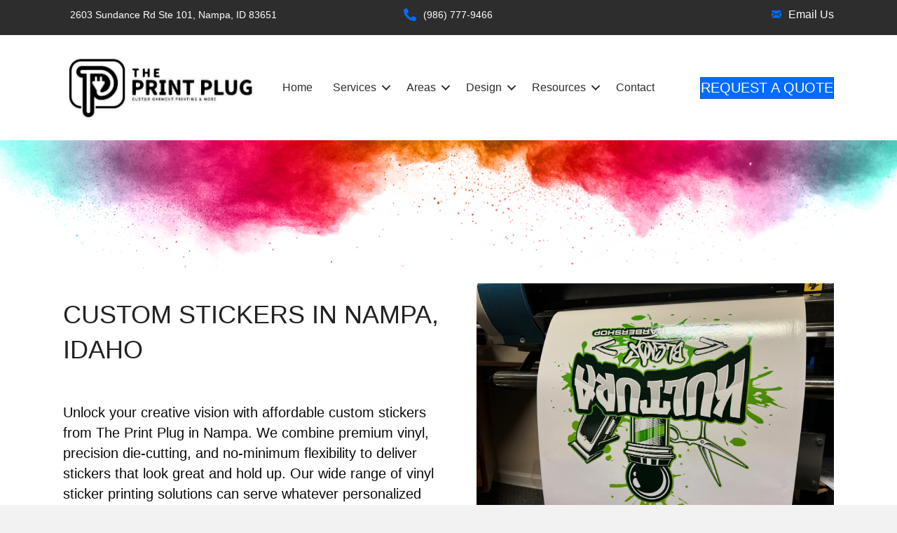

--- FILE ---
content_type: text/html; charset=UTF-8
request_url: https://theprintplug.com/custom-stickers-in-nampa-idaho/?v=a44707111a05
body_size: 25599
content:
<!DOCTYPE html>
<html lang="en-US" prefix="og: https://ogp.me/ns#">
<head>
<meta charset="UTF-8" />
<meta name='viewport' content='width=device-width, initial-scale=1.0' />
<meta http-equiv='X-UA-Compatible' content='IE=edge' />
<link rel="profile" href="https://gmpg.org/xfn/11" />
	<style>img:is([sizes="auto" i], [sizes^="auto," i]) { contain-intrinsic-size: 3000px 1500px }</style>
	
<!-- Google Tag Manager for WordPress by gtm4wp.com -->
<script data-cfasync="false" data-pagespeed-no-defer>
	var gtm4wp_datalayer_name = "dataLayer";
	var dataLayer = dataLayer || [];
</script>
<!-- End Google Tag Manager for WordPress by gtm4wp.com -->
<!-- Search Engine Optimization by Rank Math PRO - https://rankmath.com/ -->
<title>Best Custom Stickers in Nampa, ID | The Print Plug</title>
<meta name="description" content="Express yourself with custom stickers in Nampa, ID. Weatherproof, vibrant stickers for laptops, packaging, and more. Create yours at The Print Plug now!"/>
<meta name="robots" content="follow, index, max-snippet:-1, max-video-preview:-1, max-image-preview:large"/>
<link rel="canonical" href="https://theprintplug.com/dtf-transfers-in-nampa-idaho/" />
<meta property="og:locale" content="en_US" />
<meta property="og:type" content="article" />
<meta property="og:title" content="Best Custom Stickers in Nampa, ID | The Print Plug" />
<meta property="og:description" content="Express yourself with custom stickers in Nampa, ID. Weatherproof, vibrant stickers for laptops, packaging, and more. Create yours at The Print Plug now!" />
<meta property="og:url" content="https://theprintplug.com/dtf-transfers-in-nampa-idaho/" />
<meta property="og:site_name" content="The Print Plug" />
<meta property="og:updated_time" content="2025-12-09T15:49:24+00:00" />
<meta property="og:image" content="https://theprintplug.com/wp-content/uploads/2025/01/Custom-Decals-Stickers-in-Nampa-Idaho00088-scaled.jpeg" />
<meta property="og:image:secure_url" content="https://theprintplug.com/wp-content/uploads/2025/01/Custom-Decals-Stickers-in-Nampa-Idaho00088-scaled.jpeg" />
<meta property="og:image:width" content="2000" />
<meta property="og:image:height" content="1500" />
<meta property="og:image:alt" content="Custom printed die-cut stickers for local club in Nampa, Idaho" />
<meta property="og:image:type" content="image/jpeg" />
<meta name="twitter:card" content="summary_large_image" />
<meta name="twitter:title" content="Best Custom Stickers in Nampa, ID | The Print Plug" />
<meta name="twitter:description" content="Express yourself with custom stickers in Nampa, ID. Weatherproof, vibrant stickers for laptops, packaging, and more. Create yours at The Print Plug now!" />
<meta name="twitter:image" content="https://theprintplug.com/wp-content/uploads/2025/01/Custom-Decals-Stickers-in-Nampa-Idaho00088-scaled.jpeg" />
<meta name="twitter:label1" content="Time to read" />
<meta name="twitter:data1" content="9 minutes" />
<script type="application/ld+json" class="rank-math-schema-pro">{"@context":"https://schema.org","@graph":[{"@type":"Place","@id":"https://theprintplug.com/#place","geo":{"@type":"GeoCoordinates","latitude":"43.57148476213589","longitude":" -116.56107968755227"},"hasMap":"https://www.google.com/maps/search/?api=1&amp;query=43.57148476213589, -116.56107968755227","address":{"@type":"PostalAddress","streetAddress":"624 16th Ave S","addressLocality":"Nampa","addressRegion":"ID","postalCode":"83651","addressCountry":"USA"}},{"@type":["ClothingStore","Organization"],"@id":"https://theprintplug.com/#organization","name":"The Print Plug, LLC","url":"https://theprintplug.com","email":"info@content.theprintplug.com","address":{"@type":"PostalAddress","streetAddress":"624 16th Ave S","addressLocality":"Nampa","addressRegion":"ID","postalCode":"83651","addressCountry":"USA"},"logo":{"@type":"ImageObject","@id":"https://theprintplug.com/#logo","url":"https://theprintplug.com/wp-content/uploads/2022/03/cropped-Print-Plug-Icon.jpg","contentUrl":"https://theprintplug.com/wp-content/uploads/2022/03/cropped-Print-Plug-Icon.jpg","caption":"The Print Plug","inLanguage":"en-US","width":"512","height":"512"},"openingHours":["Monday,Tuesday,Wednesday,Thursday,Friday 08:00-17:00"],"description":"The Print Plug is a family owned and operated custom garment and apparel company based in Nampa, Idaho. We started in 2021 with an in-depth knowledge of screen printing and embroidery technique, and a focus on providing customer-first service and top quality custom garments and promotional material. We specialize in screen printing, embroidery, direct-to-garment, heat-transfer vinyl, decals, stickers and more. If you can customize it, chances are we can provide it! We have hundreds of 5 star reviews online and offer a repair, replacement, or money-back guarantee on all of our custom products. We are winners of 'Best Screen Printing Company in Idaho' and 'Best Embroidery Company in Idaho' for 2024, and have won 'Best Custom T-Shirt Shop' for 3 years in a row, and counting. We offer no-minimum printing services, and bulk discounts for larger clients. Our website features an online design and art portal, where clients can design and customize their own garments, as well as submit art ideas for staff help. We also offer customized storefronts for our clients to make ordering, restocking, and distributing their garments a breeze!","location":{"@id":"https://theprintplug.com/#place"},"image":{"@id":"https://theprintplug.com/#logo"},"telephone":"1-986-777-9466"},{"@type":"WebSite","@id":"https://theprintplug.com/#website","url":"https://theprintplug.com","name":"The Print Plug","alternateName":"Print Plug","publisher":{"@id":"https://theprintplug.com/#organization"},"inLanguage":"en-US"},{"@type":"ImageObject","@id":"https://theprintplug.com/wp-content/uploads/2025/01/Custom-Decals-Stickers-in-Nampa-Idaho00088-scaled.jpeg","url":"https://theprintplug.com/wp-content/uploads/2025/01/Custom-Decals-Stickers-in-Nampa-Idaho00088-scaled.jpeg","width":"2000","height":"1500","caption":"Custom printed die-cut stickers for local club in Nampa, Idaho","inLanguage":"en-US"},{"@type":"BreadcrumbList","@id":"https://theprintplug.com/dtf-transfers-in-nampa-idaho/#breadcrumb","itemListElement":[{"@type":"ListItem","position":"1","item":{"@id":"https://theprintplug.com","name":"Home"}},{"@type":"ListItem","position":"2","item":{"@id":"https://theprintplug.com/custom-stickers-in-nampa-idaho/","name":"Custom Stickers in Nampa"}}]},{"@type":"WebPage","@id":"https://theprintplug.com/dtf-transfers-in-nampa-idaho/#webpage","url":"https://theprintplug.com/dtf-transfers-in-nampa-idaho/","name":"Best Custom Stickers in Nampa, ID | The Print Plug","datePublished":"2025-02-11T18:42:30+00:00","dateModified":"2025-12-09T15:49:24+00:00","isPartOf":{"@id":"https://theprintplug.com/#website"},"primaryImageOfPage":{"@id":"https://theprintplug.com/wp-content/uploads/2025/01/Custom-Decals-Stickers-in-Nampa-Idaho00088-scaled.jpeg"},"inLanguage":"en-US","breadcrumb":{"@id":"https://theprintplug.com/dtf-transfers-in-nampa-idaho/#breadcrumb"}},{"@type":"Service","name":"Best Custom Stickers in Nampa, ID | The Print Plug","description":"Express yourself with custom stickers in Nampa, ID. Weatherproof, vibrant stickers for laptops, packaging, and more. Create yours at The Print Plug now!","offers":{"@type":"Offer","availability":"InStock"},"image":{"@id":"https://theprintplug.com/wp-content/uploads/2025/01/Custom-Decals-Stickers-in-Nampa-Idaho00088-scaled.jpeg"},"@id":"https://theprintplug.com/dtf-transfers-in-nampa-idaho/#schema-705537","mainEntityOfPage":{"@id":"https://theprintplug.com/dtf-transfers-in-nampa-idaho/#webpage"}}]}</script>
<!-- /Rank Math WordPress SEO plugin -->

<link rel='dns-prefetch' href='//cdnjs.cloudflare.com' />
<link rel='dns-prefetch' href='//fonts.googleapis.com' />
<link href='https://fonts.gstatic.com' crossorigin rel='preconnect' />
<link rel="alternate" type="application/rss+xml" title="The Print Plug &raquo; Feed" href="https://theprintplug.com/feed/" />
<link rel="alternate" type="application/rss+xml" title="The Print Plug &raquo; Comments Feed" href="https://theprintplug.com/comments/feed/" />
<link rel="preload" href="https://cdnjs.cloudflare.com/ajax/libs/foundicons/3.0.0/foundation-icons.woff" as="font" type="font/woff2" crossorigin="anonymous">
<link rel="preload" href="https://theprintplug.com/wp-content/plugins/bb-plugin/fonts/fontawesome/5.15.4/webfonts/fa-solid-900.woff2" as="font" type="font/woff2" crossorigin="anonymous">
<link rel="preload" href="https://theprintplug.com/wp-content/plugins/bb-plugin/fonts/fontawesome/5.15.4/webfonts/fa-brands-400.woff2" as="font" type="font/woff2" crossorigin="anonymous">
<link rel="preload" href="https://theprintplug.com/wp-content/plugins/bb-plugin/fonts/fontawesome/5.15.4/webfonts/fa-regular-400.woff2" as="font" type="font/woff2" crossorigin="anonymous">
<style id='wp-emoji-styles-inline-css'>

	img.wp-smiley, img.emoji {
		display: inline !important;
		border: none !important;
		box-shadow: none !important;
		height: 1em !important;
		width: 1em !important;
		margin: 0 0.07em !important;
		vertical-align: -0.1em !important;
		background: none !important;
		padding: 0 !important;
	}
</style>
<link rel='stylesheet' id='wp-block-library-css' href='https://theprintplug.com/wp-includes/css/dist/block-library/style.min.css' media='all' />
<style id='wp-block-library-theme-inline-css'>
.wp-block-audio :where(figcaption){color:#555;font-size:13px;text-align:center}.is-dark-theme .wp-block-audio :where(figcaption){color:#ffffffa6}.wp-block-audio{margin:0 0 1em}.wp-block-code{border:1px solid #ccc;border-radius:4px;font-family:Menlo,Consolas,monaco,monospace;padding:.8em 1em}.wp-block-embed :where(figcaption){color:#555;font-size:13px;text-align:center}.is-dark-theme .wp-block-embed :where(figcaption){color:#ffffffa6}.wp-block-embed{margin:0 0 1em}.blocks-gallery-caption{color:#555;font-size:13px;text-align:center}.is-dark-theme .blocks-gallery-caption{color:#ffffffa6}:root :where(.wp-block-image figcaption){color:#555;font-size:13px;text-align:center}.is-dark-theme :root :where(.wp-block-image figcaption){color:#ffffffa6}.wp-block-image{margin:0 0 1em}.wp-block-pullquote{border-bottom:4px solid;border-top:4px solid;color:currentColor;margin-bottom:1.75em}.wp-block-pullquote cite,.wp-block-pullquote footer,.wp-block-pullquote__citation{color:currentColor;font-size:.8125em;font-style:normal;text-transform:uppercase}.wp-block-quote{border-left:.25em solid;margin:0 0 1.75em;padding-left:1em}.wp-block-quote cite,.wp-block-quote footer{color:currentColor;font-size:.8125em;font-style:normal;position:relative}.wp-block-quote:where(.has-text-align-right){border-left:none;border-right:.25em solid;padding-left:0;padding-right:1em}.wp-block-quote:where(.has-text-align-center){border:none;padding-left:0}.wp-block-quote.is-large,.wp-block-quote.is-style-large,.wp-block-quote:where(.is-style-plain){border:none}.wp-block-search .wp-block-search__label{font-weight:700}.wp-block-search__button{border:1px solid #ccc;padding:.375em .625em}:where(.wp-block-group.has-background){padding:1.25em 2.375em}.wp-block-separator.has-css-opacity{opacity:.4}.wp-block-separator{border:none;border-bottom:2px solid;margin-left:auto;margin-right:auto}.wp-block-separator.has-alpha-channel-opacity{opacity:1}.wp-block-separator:not(.is-style-wide):not(.is-style-dots){width:100px}.wp-block-separator.has-background:not(.is-style-dots){border-bottom:none;height:1px}.wp-block-separator.has-background:not(.is-style-wide):not(.is-style-dots){height:2px}.wp-block-table{margin:0 0 1em}.wp-block-table td,.wp-block-table th{word-break:normal}.wp-block-table :where(figcaption){color:#555;font-size:13px;text-align:center}.is-dark-theme .wp-block-table :where(figcaption){color:#ffffffa6}.wp-block-video :where(figcaption){color:#555;font-size:13px;text-align:center}.is-dark-theme .wp-block-video :where(figcaption){color:#ffffffa6}.wp-block-video{margin:0 0 1em}:root :where(.wp-block-template-part.has-background){margin-bottom:0;margin-top:0;padding:1.25em 2.375em}
</style>
<style id='classic-theme-styles-inline-css'>
/*! This file is auto-generated */
.wp-block-button__link{color:#fff;background-color:#32373c;border-radius:9999px;box-shadow:none;text-decoration:none;padding:calc(.667em + 2px) calc(1.333em + 2px);font-size:1.125em}.wp-block-file__button{background:#32373c;color:#fff;text-decoration:none}
</style>
<style id='global-styles-inline-css'>
:root{--wp--preset--aspect-ratio--square: 1;--wp--preset--aspect-ratio--4-3: 4/3;--wp--preset--aspect-ratio--3-4: 3/4;--wp--preset--aspect-ratio--3-2: 3/2;--wp--preset--aspect-ratio--2-3: 2/3;--wp--preset--aspect-ratio--16-9: 16/9;--wp--preset--aspect-ratio--9-16: 9/16;--wp--preset--color--black: #000000;--wp--preset--color--cyan-bluish-gray: #abb8c3;--wp--preset--color--white: #ffffff;--wp--preset--color--pale-pink: #f78da7;--wp--preset--color--vivid-red: #cf2e2e;--wp--preset--color--luminous-vivid-orange: #ff6900;--wp--preset--color--luminous-vivid-amber: #fcb900;--wp--preset--color--light-green-cyan: #7bdcb5;--wp--preset--color--vivid-green-cyan: #00d084;--wp--preset--color--pale-cyan-blue: #8ed1fc;--wp--preset--color--vivid-cyan-blue: #0693e3;--wp--preset--color--vivid-purple: #9b51e0;--wp--preset--color--fl-heading-text: #0a0a0a;--wp--preset--color--fl-body-bg: #f2f2f2;--wp--preset--color--fl-body-text: #0a0a0a;--wp--preset--color--fl-accent: #006cff;--wp--preset--color--fl-accent-hover: #0049d1;--wp--preset--color--fl-topbar-bg: #ffffff;--wp--preset--color--fl-topbar-text: #000000;--wp--preset--color--fl-topbar-link: #0a0202;--wp--preset--color--fl-topbar-hover: #3f3f3f;--wp--preset--color--fl-header-bg: #ffffff;--wp--preset--color--fl-header-text: #000000;--wp--preset--color--fl-header-link: #0a0202;--wp--preset--color--fl-header-hover: #3a3a3a;--wp--preset--color--fl-nav-bg: #ffffff;--wp--preset--color--fl-nav-link: #0a0202;--wp--preset--color--fl-nav-hover: #474747;--wp--preset--color--fl-content-bg: #ffffff;--wp--preset--color--fl-footer-widgets-bg: #ffffff;--wp--preset--color--fl-footer-widgets-text: #000000;--wp--preset--color--fl-footer-widgets-link: #428bca;--wp--preset--color--fl-footer-widgets-hover: #428bca;--wp--preset--color--fl-footer-bg: #ffffff;--wp--preset--color--fl-footer-text: #000000;--wp--preset--color--fl-footer-link: #428bca;--wp--preset--color--fl-footer-hover: #428bca;--wp--preset--gradient--vivid-cyan-blue-to-vivid-purple: linear-gradient(135deg,rgba(6,147,227,1) 0%,rgb(155,81,224) 100%);--wp--preset--gradient--light-green-cyan-to-vivid-green-cyan: linear-gradient(135deg,rgb(122,220,180) 0%,rgb(0,208,130) 100%);--wp--preset--gradient--luminous-vivid-amber-to-luminous-vivid-orange: linear-gradient(135deg,rgba(252,185,0,1) 0%,rgba(255,105,0,1) 100%);--wp--preset--gradient--luminous-vivid-orange-to-vivid-red: linear-gradient(135deg,rgba(255,105,0,1) 0%,rgb(207,46,46) 100%);--wp--preset--gradient--very-light-gray-to-cyan-bluish-gray: linear-gradient(135deg,rgb(238,238,238) 0%,rgb(169,184,195) 100%);--wp--preset--gradient--cool-to-warm-spectrum: linear-gradient(135deg,rgb(74,234,220) 0%,rgb(151,120,209) 20%,rgb(207,42,186) 40%,rgb(238,44,130) 60%,rgb(251,105,98) 80%,rgb(254,248,76) 100%);--wp--preset--gradient--blush-light-purple: linear-gradient(135deg,rgb(255,206,236) 0%,rgb(152,150,240) 100%);--wp--preset--gradient--blush-bordeaux: linear-gradient(135deg,rgb(254,205,165) 0%,rgb(254,45,45) 50%,rgb(107,0,62) 100%);--wp--preset--gradient--luminous-dusk: linear-gradient(135deg,rgb(255,203,112) 0%,rgb(199,81,192) 50%,rgb(65,88,208) 100%);--wp--preset--gradient--pale-ocean: linear-gradient(135deg,rgb(255,245,203) 0%,rgb(182,227,212) 50%,rgb(51,167,181) 100%);--wp--preset--gradient--electric-grass: linear-gradient(135deg,rgb(202,248,128) 0%,rgb(113,206,126) 100%);--wp--preset--gradient--midnight: linear-gradient(135deg,rgb(2,3,129) 0%,rgb(40,116,252) 100%);--wp--preset--font-size--small: 13px;--wp--preset--font-size--medium: 20px;--wp--preset--font-size--large: 36px;--wp--preset--font-size--x-large: 42px;--wp--preset--spacing--20: 0.44rem;--wp--preset--spacing--30: 0.67rem;--wp--preset--spacing--40: 1rem;--wp--preset--spacing--50: 1.5rem;--wp--preset--spacing--60: 2.25rem;--wp--preset--spacing--70: 3.38rem;--wp--preset--spacing--80: 5.06rem;--wp--preset--shadow--natural: 6px 6px 9px rgba(0, 0, 0, 0.2);--wp--preset--shadow--deep: 12px 12px 50px rgba(0, 0, 0, 0.4);--wp--preset--shadow--sharp: 6px 6px 0px rgba(0, 0, 0, 0.2);--wp--preset--shadow--outlined: 6px 6px 0px -3px rgba(255, 255, 255, 1), 6px 6px rgba(0, 0, 0, 1);--wp--preset--shadow--crisp: 6px 6px 0px rgba(0, 0, 0, 1);}:where(.is-layout-flex){gap: 0.5em;}:where(.is-layout-grid){gap: 0.5em;}body .is-layout-flex{display: flex;}.is-layout-flex{flex-wrap: wrap;align-items: center;}.is-layout-flex > :is(*, div){margin: 0;}body .is-layout-grid{display: grid;}.is-layout-grid > :is(*, div){margin: 0;}:where(.wp-block-columns.is-layout-flex){gap: 2em;}:where(.wp-block-columns.is-layout-grid){gap: 2em;}:where(.wp-block-post-template.is-layout-flex){gap: 1.25em;}:where(.wp-block-post-template.is-layout-grid){gap: 1.25em;}.has-black-color{color: var(--wp--preset--color--black) !important;}.has-cyan-bluish-gray-color{color: var(--wp--preset--color--cyan-bluish-gray) !important;}.has-white-color{color: var(--wp--preset--color--white) !important;}.has-pale-pink-color{color: var(--wp--preset--color--pale-pink) !important;}.has-vivid-red-color{color: var(--wp--preset--color--vivid-red) !important;}.has-luminous-vivid-orange-color{color: var(--wp--preset--color--luminous-vivid-orange) !important;}.has-luminous-vivid-amber-color{color: var(--wp--preset--color--luminous-vivid-amber) !important;}.has-light-green-cyan-color{color: var(--wp--preset--color--light-green-cyan) !important;}.has-vivid-green-cyan-color{color: var(--wp--preset--color--vivid-green-cyan) !important;}.has-pale-cyan-blue-color{color: var(--wp--preset--color--pale-cyan-blue) !important;}.has-vivid-cyan-blue-color{color: var(--wp--preset--color--vivid-cyan-blue) !important;}.has-vivid-purple-color{color: var(--wp--preset--color--vivid-purple) !important;}.has-black-background-color{background-color: var(--wp--preset--color--black) !important;}.has-cyan-bluish-gray-background-color{background-color: var(--wp--preset--color--cyan-bluish-gray) !important;}.has-white-background-color{background-color: var(--wp--preset--color--white) !important;}.has-pale-pink-background-color{background-color: var(--wp--preset--color--pale-pink) !important;}.has-vivid-red-background-color{background-color: var(--wp--preset--color--vivid-red) !important;}.has-luminous-vivid-orange-background-color{background-color: var(--wp--preset--color--luminous-vivid-orange) !important;}.has-luminous-vivid-amber-background-color{background-color: var(--wp--preset--color--luminous-vivid-amber) !important;}.has-light-green-cyan-background-color{background-color: var(--wp--preset--color--light-green-cyan) !important;}.has-vivid-green-cyan-background-color{background-color: var(--wp--preset--color--vivid-green-cyan) !important;}.has-pale-cyan-blue-background-color{background-color: var(--wp--preset--color--pale-cyan-blue) !important;}.has-vivid-cyan-blue-background-color{background-color: var(--wp--preset--color--vivid-cyan-blue) !important;}.has-vivid-purple-background-color{background-color: var(--wp--preset--color--vivid-purple) !important;}.has-black-border-color{border-color: var(--wp--preset--color--black) !important;}.has-cyan-bluish-gray-border-color{border-color: var(--wp--preset--color--cyan-bluish-gray) !important;}.has-white-border-color{border-color: var(--wp--preset--color--white) !important;}.has-pale-pink-border-color{border-color: var(--wp--preset--color--pale-pink) !important;}.has-vivid-red-border-color{border-color: var(--wp--preset--color--vivid-red) !important;}.has-luminous-vivid-orange-border-color{border-color: var(--wp--preset--color--luminous-vivid-orange) !important;}.has-luminous-vivid-amber-border-color{border-color: var(--wp--preset--color--luminous-vivid-amber) !important;}.has-light-green-cyan-border-color{border-color: var(--wp--preset--color--light-green-cyan) !important;}.has-vivid-green-cyan-border-color{border-color: var(--wp--preset--color--vivid-green-cyan) !important;}.has-pale-cyan-blue-border-color{border-color: var(--wp--preset--color--pale-cyan-blue) !important;}.has-vivid-cyan-blue-border-color{border-color: var(--wp--preset--color--vivid-cyan-blue) !important;}.has-vivid-purple-border-color{border-color: var(--wp--preset--color--vivid-purple) !important;}.has-vivid-cyan-blue-to-vivid-purple-gradient-background{background: var(--wp--preset--gradient--vivid-cyan-blue-to-vivid-purple) !important;}.has-light-green-cyan-to-vivid-green-cyan-gradient-background{background: var(--wp--preset--gradient--light-green-cyan-to-vivid-green-cyan) !important;}.has-luminous-vivid-amber-to-luminous-vivid-orange-gradient-background{background: var(--wp--preset--gradient--luminous-vivid-amber-to-luminous-vivid-orange) !important;}.has-luminous-vivid-orange-to-vivid-red-gradient-background{background: var(--wp--preset--gradient--luminous-vivid-orange-to-vivid-red) !important;}.has-very-light-gray-to-cyan-bluish-gray-gradient-background{background: var(--wp--preset--gradient--very-light-gray-to-cyan-bluish-gray) !important;}.has-cool-to-warm-spectrum-gradient-background{background: var(--wp--preset--gradient--cool-to-warm-spectrum) !important;}.has-blush-light-purple-gradient-background{background: var(--wp--preset--gradient--blush-light-purple) !important;}.has-blush-bordeaux-gradient-background{background: var(--wp--preset--gradient--blush-bordeaux) !important;}.has-luminous-dusk-gradient-background{background: var(--wp--preset--gradient--luminous-dusk) !important;}.has-pale-ocean-gradient-background{background: var(--wp--preset--gradient--pale-ocean) !important;}.has-electric-grass-gradient-background{background: var(--wp--preset--gradient--electric-grass) !important;}.has-midnight-gradient-background{background: var(--wp--preset--gradient--midnight) !important;}.has-small-font-size{font-size: var(--wp--preset--font-size--small) !important;}.has-medium-font-size{font-size: var(--wp--preset--font-size--medium) !important;}.has-large-font-size{font-size: var(--wp--preset--font-size--large) !important;}.has-x-large-font-size{font-size: var(--wp--preset--font-size--x-large) !important;}
:where(.wp-block-post-template.is-layout-flex){gap: 1.25em;}:where(.wp-block-post-template.is-layout-grid){gap: 1.25em;}
:where(.wp-block-columns.is-layout-flex){gap: 2em;}:where(.wp-block-columns.is-layout-grid){gap: 2em;}
:root :where(.wp-block-pullquote){font-size: 1.5em;line-height: 1.6;}
</style>
<link rel='stylesheet' id='font-awesome-5-css' href='https://theprintplug.com/wp-content/plugins/bb-plugin/fonts/fontawesome/5.15.4/css/all.min.css' media='all' />
<link rel='stylesheet' id='jquery-swiper-css' href='https://theprintplug.com/wp-content/plugins/bbpowerpack/assets/css/swiper.min.css' media='all' />
<link rel='stylesheet' id='fl-builder-layout-27352-css' href='https://theprintplug.com/wp-content/uploads/bb-plugin/cache/27352-layout.css' media='all' />
<link rel='stylesheet' id='foundation-icons-css' href='https://cdnjs.cloudflare.com/ajax/libs/foundicons/3.0.0/foundation-icons.css' media='all' />
<link rel='stylesheet' id='fl-builder-layout-bundle-d463492a0fcbc0681e4e44eaaaca57de-css' href='https://theprintplug.com/wp-content/uploads/bb-plugin/cache/d463492a0fcbc0681e4e44eaaaca57de-layout-bundle.css' media='all' />
<link rel='stylesheet' id='jquery-magnificpopup-css' href='https://theprintplug.com/wp-content/plugins/bb-plugin/css/jquery.magnificpopup.min.css' media='all' />
<link rel='stylesheet' id='base-css' href='https://theprintplug.com/wp-content/themes/bb-theme/css/base.min.css' media='all' />
<link rel='stylesheet' id='fl-automator-skin-css' href='https://theprintplug.com/wp-content/uploads/bb-theme/skin-6961bc8ca2056.css' media='all' />
<link rel='stylesheet' id='pp-animate-css' href='https://theprintplug.com/wp-content/plugins/bbpowerpack/assets/css/animate.min.css' media='all' />
<link rel='stylesheet' id='fl-builder-google-fonts-1f4b36027120f80d30560bc8b1351a7d-css' href='//fonts.googleapis.com/css?family=Open+Sans%3A800%2C700%2C400%2C600%7CMontserrat%3A700' media='all' />
<script src="https://theprintplug.com/wp-includes/js/jquery/jquery.min.js" id="jquery-core-js"></script>
<script src="https://theprintplug.com/wp-includes/js/jquery/jquery-migrate.min.js" id="jquery-migrate-js"></script>
<link rel="https://api.w.org/" href="https://theprintplug.com/wp-json/" /><link rel="alternate" title="JSON" type="application/json" href="https://theprintplug.com/wp-json/wp/v2/pages/27352" /><link rel="EditURI" type="application/rsd+xml" title="RSD" href="https://theprintplug.com/xmlrpc.php?rsd" />
<meta name="generator" content="WordPress 6.8.3" />
<link rel='shortlink' href='https://theprintplug.com/?p=27352' />
<link rel="alternate" title="oEmbed (JSON)" type="application/json+oembed" href="https://theprintplug.com/wp-json/oembed/1.0/embed?url=https%3A%2F%2Ftheprintplug.com%2Fcustom-stickers-in-nampa-idaho%2F" />
<link rel="alternate" title="oEmbed (XML)" type="text/xml+oembed" href="https://theprintplug.com/wp-json/oembed/1.0/embed?url=https%3A%2F%2Ftheprintplug.com%2Fcustom-stickers-in-nampa-idaho%2F&#038;format=xml" />
		<script>
			var bb_powerpack = {
				version: '2.40.10',
				getAjaxUrl: function() { return atob( 'aHR0cHM6Ly90aGVwcmludHBsdWcuY29tL3dwLWFkbWluL2FkbWluLWFqYXgucGhw' ); },
				callback: function() {},
				mapMarkerData: {},
				post_id: '27352',
				search_term: '',
				current_page: 'https://theprintplug.com/custom-stickers-in-nampa-idaho/?v=a44707111a05',
				conditionals: {
					is_front_page: false,
					is_home: false,
					is_archive: false,
					current_post_type: '',
					is_tax: false,
										is_author: false,
					current_author: false,
					is_search: false,
									}
			};
		</script>
		<script type="text/javascript">if(!window._buttonizer) { window._buttonizer = {}; };var _buttonizer_page_data = {"language":"en"};window._buttonizer.data = { ..._buttonizer_page_data, ...window._buttonizer.data };</script><meta name="cdp-version" content="1.5.0" /><script src="https://cdn.pagesense.io/js/851962735/b49aa3a565b6450083f7929a3b812980.js"></script>
<script type="text/javascript">
if (window.location.hostname.indexOf("www") == 0) {
window.location = window.location.href.replace("www.","");
}
<script src="https://analytics.ahrefs.com/analytics.js" data-key="ZUQ52szdYb5jed0mAl5BUg" async></script>
<meta name="google-site-verification" content="sgJ__B_ryrgFW0ByRQ8c6oq6WylhHCnwhpY56RyGdaY" />

<!-- Google Tag Manager for WordPress by gtm4wp.com -->
<!-- GTM Container placement set to footer -->
<script data-cfasync="false" data-pagespeed-no-defer>
	var dataLayer_content = {"pagePostType":"page","pagePostType2":"single-page","pagePostAuthor":"admin"};
	dataLayer.push( dataLayer_content );
</script>
<script data-cfasync="false" data-pagespeed-no-defer>
(function(w,d,s,l,i){w[l]=w[l]||[];w[l].push({'gtm.start':
new Date().getTime(),event:'gtm.js'});var f=d.getElementsByTagName(s)[0],
j=d.createElement(s),dl=l!='dataLayer'?'&l='+l:'';j.async=true;j.src=
'//www.googletagmanager.com/gtm.js?id='+i+dl;f.parentNode.insertBefore(j,f);
})(window,document,'script','dataLayer','GTM-MXLPPV7');
</script>
<!-- End Google Tag Manager for WordPress by gtm4wp.com --><script type="application/ld+json">{"@context":"https:\/\/schema.org","@type":"FAQPage","mainEntity":[{"@type":"Question","name":"What kind of stickers do you print?","acceptedAnswer":{"@type":"Answer","text":"<p><span style=\"font-weight: 400;\">We offer full-color, contour-cut vinyl stickers in nearly any shape or size. That includes die-cut logos, wall decals, window graphics, product labels, bumper stickers, and more.<\/span><\/p>"}},{"@type":"Question","name":"Do you have a minimum order size?","acceptedAnswer":{"@type":"Answer","text":"<p><span style=\"font-weight: 400;\">Nope! You can print just one sticker\u2014or one thousand. We\u2019re happy to handle single designs, test runs, and bulk orders with the same level of care.<\/span><\/p>"}},{"@type":"Question","name":"What materials do you use?","acceptedAnswer":{"@type":"Answer","text":"<p><span style=\"font-weight: 400;\">We print on premium weatherproof vinyl that\u2019s durable enough for indoor or outdoor use. It resists water, fading, and peeling, making it great for everything from water bottles to shop windows.<\/span><\/p>"}},{"@type":"Question","name":"How large can you print?","acceptedAnswer":{"@type":"Answer","text":"<p><span style=\"font-weight: 400;\">Standard vinyl stickers can be printed up to 22\u201d wide. For larger wall or window decals, we also offer wide-format printing up to 10 feet.<\/span><\/p>"}},{"@type":"Question","name":"What file types do you accept?","acceptedAnswer":{"@type":"Answer","text":"<p><span style=\"font-weight: 400;\">Vector files like .AI, .SVG, or .EPS work best. High-resolution PNGs and JPEGs are also fine\u2014we\u2019ll let you know if anything needs adjusting before printing.<\/span><\/p>"}},{"@type":"Question","name":"Can you help me with the design?","acceptedAnswer":{"@type":"Answer","text":"<p><span style=\"font-weight: 400;\">Absolutely. Whether you need help tweaking your file or creating something from scratch, our in-house design team is happy to assist.<\/span><\/p>"}},{"@type":"Question","name":"How fast can I get my stickers?","acceptedAnswer":{"@type":"Answer","text":"<p><span style=\"font-weight: 400;\">Most orders are ready in 10-14 business days from the mock-up approval. Rush service is also available \u2014 just let us know the deadline for your customized stickers, and we'll do our best to meet it!<\/span><\/p>"}},{"@type":"Question","name":"Will my stickers hold up outdoors?","acceptedAnswer":{"@type":"Answer","text":"<p><span style=\"font-weight: 400;\">Yes! Our vinyl stickers are UV- and water-resistant, with strong adhesive for a long-lasting finish\u2014even on cars, windows, and outdoor signage.<\/span><\/p>"}},{"@type":"Question","name":"How should I apply my stickers?","acceptedAnswer":{"@type":"Answer","text":"<p><span style=\"font-weight: 400;\">For best results, clean and dry the surface before applying. Use firm, even pressure to smooth out air bubbles as you go. For larger decals, painter\u2019s tape can help with positioning.<\/span><\/p>"}},{"@type":"Question","name":"How do I care for vinyl stickers?","acceptedAnswer":{"@type":"Answer","text":"<p><span style=\"font-weight: 400;\">Our stickers are made to last, but you\u2019ll get the longest life by avoiding harsh cleaners, scrubbing, or direct heat. For water bottles or tumblers, we recommend hand-washing only.<\/span><\/p>"}},{"@type":"Question","name":"Do you offer a satisfaction guarantee?","acceptedAnswer":{"@type":"Answer","text":"<p><span style=\"font-weight: 400;\">We do. Every order is backed by our money-back guarantee. If something\u2019s not right, we\u2019ll make it right.<\/span><\/p>"}}]}</script><link rel="icon" href="https://theprintplug.com/wp-content/uploads/2025/09/favicon-150x150.jpg" sizes="32x32" />
<link rel="icon" href="https://theprintplug.com/wp-content/uploads/2025/09/favicon.jpg" sizes="192x192" />
<link rel="apple-touch-icon" href="https://theprintplug.com/wp-content/uploads/2025/09/favicon.jpg" />
<meta name="msapplication-TileImage" content="https://theprintplug.com/wp-content/uploads/2025/09/favicon.jpg" />
		<style id="wp-custom-css">
			/* Hide digital wallet buttons on single page | #7857662-zd | MR */
.single-product #wc-square-digital-wallet {
	display: none;
}
h1, h2, h3 {
  text-transform: uppercase;
}		</style>
		<meta name="google-site-verification" content="HgPKHC1GswLHE_Xt9gX3Goif-HsXLErfUQfgkNo8ehs" />
</head>
<body class="wp-singular page-template-default page page-id-27352 wp-theme-bb-theme fl-builder fl-builder-2-10-0-5 fl-themer-1-5-2-1 fl-theme-1-7-18-1 fl-no-js fl-theme-builder-header fl-theme-builder-header-product-header-copy-copy-copy-copy-3 fl-theme-builder-footer fl-theme-builder-footer-product-footer-copy-3 fl-framework-base fl-preset-default fl-full-width" itemscope="itemscope" itemtype="https://schema.org/WebPage">
<a aria-label="Skip to content" class="fl-screen-reader-text" href="#fl-main-content">Skip to content</a><div class="fl-page">
	<header class="fl-builder-content fl-builder-content-26096 fl-builder-global-templates-locked" data-post-id="26096" data-type="header" data-sticky="0" data-sticky-on="" data-sticky-breakpoint="medium" data-shrink="0" data-overlay="0" data-overlay-bg="transparent" data-shrink-image-height="50px" role="banner" itemscope="itemscope" itemtype="http://schema.org/WPHeader"><div class="fl-row fl-row-full-width fl-row-bg-color fl-node-fkcajgh7vi1n fl-row-default-height fl-row-align-center fl-visible-desktop fl-visible-large fl-visible-medium" data-node="fkcajgh7vi1n">
	<div class="fl-row-content-wrap">
						<div class="fl-row-content fl-row-fixed-width fl-node-content">
		
<div class="fl-col-group fl-node-3bfmz9jwpdhn fl-col-group-equal-height fl-col-group-align-center" data-node="3bfmz9jwpdhn">
			<div class="fl-col fl-node-tl2zya9uofpg fl-col-bg-color fl-col-small" data-node="tl2zya9uofpg">
	<div class="fl-col-content fl-node-content"><div class="fl-module fl-module-icon fl-node-m7xcjw50k2hg" data-node="m7xcjw50k2hg">
	<div class="fl-module-content fl-node-content">
		<div class="fl-icon-wrap">
	<span class="fl-icon">
				<i class="dashicons dashicons-before dashicons-location" aria-hidden="true"></i>
					</span>
			<div id="fl-icon-text-m7xcjw50k2hg" class="fl-icon-text fl-icon-text-wrap">
						<p>2603 Sundance Rd Ste 101, Nampa, ID 83651</p>					</div>
	</div>
	</div>
</div>
</div>
</div>
			<div class="fl-col fl-node-eknf504zp6qs fl-col-bg-color fl-col-small" data-node="eknf504zp6qs">
	<div class="fl-col-content fl-node-content"><div class="fl-module fl-module-icon fl-node-hzd3f1p8ri42" data-node="hzd3f1p8ri42">
	<div class="fl-module-content fl-node-content">
		<div class="fl-icon-wrap">
	<span class="fl-icon">
								<a href="tel:986-777-9466" target="_self"  tabindex="-1" aria-hidden="true" aria-labelledby="fl-icon-text-hzd3f1p8ri42">
							<i class="fas fa-phone-alt" aria-hidden="true"></i>
						</a>
			</span>
			<div id="fl-icon-text-hzd3f1p8ri42" class="fl-icon-text">
						<a href="tel:986-777-9466" target="_self"  class="fl-icon-text-link fl-icon-text-wrap">
						<p>(986) 777-9466</p>						</a>
					</div>
	</div>
	</div>
</div>
</div>
</div>
			<div class="fl-col fl-node-mb6o2f3pwjri fl-col-bg-color fl-col-small" data-node="mb6o2f3pwjri">
	<div class="fl-col-content fl-node-content"><div class="fl-module fl-module-icon fl-node-drc176puo2tg" data-node="drc176puo2tg">
	<div class="fl-module-content fl-node-content">
		<div class="fl-icon-wrap">
	<span class="fl-icon">
								<a href="mailto:info@content.theprintplug.com" target="_self"  tabindex="-1" aria-hidden="true" aria-labelledby="fl-icon-text-drc176puo2tg">
							<i class="fi-mail" aria-hidden="true"></i>
						</a>
			</span>
			<div id="fl-icon-text-drc176puo2tg" class="fl-icon-text">
						<a href="mailto:info@content.theprintplug.com" target="_self"  class="fl-icon-text-link fl-icon-text-wrap">
						<p>Email Us</p>						</a>
					</div>
	</div>
	</div>
</div>
</div>
</div>
	</div>
		</div>
	</div>
</div>
<div class="fl-row fl-row-full-width fl-row-bg-color fl-node-w2jnr3upstx5 fl-row-custom-height fl-row-align-center" data-node="w2jnr3upstx5">
	<div class="fl-row-content-wrap">
						<div class="fl-row-content fl-row-fixed-width fl-node-content">
		
<div class="fl-col-group fl-node-sgwml57ivor2 fl-col-group-equal-height fl-col-group-align-center" data-node="sgwml57ivor2">
			<div class="fl-col fl-node-e2zw7rjlnoiy fl-col-bg-color fl-col-small" data-node="e2zw7rjlnoiy">
	<div class="fl-col-content fl-node-content"><div class="fl-module fl-module-photo fl-node-pkd6zo0win83" data-node="pkd6zo0win83">
	<div class="fl-module-content fl-node-content">
		<div role="figure" class="fl-photo fl-photo-align-left" itemscope itemtype="https://schema.org/ImageObject">
	<div class="fl-photo-content fl-photo-img-jpg">
				<img decoding="async" class="fl-photo-img wp-image-6494 size-full" src="https://theprintplug.com/wp-content/uploads/2023/10/The-Print-Plug-of-Idaho-BW-e1724370302558.jpg" alt="The Print Plug custom t-shirt shop logo" height="394" width="1126" title="The Print Plug of Idaho BW"  data-no-lazy="1" itemprop="image" srcset="https://theprintplug.com/wp-content/uploads/2023/10/The-Print-Plug-of-Idaho-BW-e1724370302558.jpg 1126w, https://theprintplug.com/wp-content/uploads/2023/10/The-Print-Plug-of-Idaho-BW-e1724370302558-600x210.jpg 600w, https://theprintplug.com/wp-content/uploads/2023/10/The-Print-Plug-of-Idaho-BW-e1724370302558-300x105.jpg 300w, https://theprintplug.com/wp-content/uploads/2023/10/The-Print-Plug-of-Idaho-BW-e1724370302558-1024x358.jpg 1024w, https://theprintplug.com/wp-content/uploads/2023/10/The-Print-Plug-of-Idaho-BW-e1724370302558-768x269.jpg 768w" sizes="(max-width: 1126px) 100vw, 1126px" />
					</div>
	</div>
	</div>
</div>
</div>
</div>
			<div class="fl-col fl-node-q3sdt2kza54b fl-col-bg-color" data-node="q3sdt2kza54b">
	<div class="fl-col-content fl-node-content"><div class="fl-module fl-module-menu fl-node-t0dla8rx4pow" data-node="t0dla8rx4pow">
	<div class="fl-module-content fl-node-content">
		<div class="fl-menu fl-menu-responsive-toggle-medium-mobile fl-menu-responsive-flyout-overlay fl-flyout-left">
	<button class="fl-menu-mobile-toggle hamburger fl-content-ui-button" aria-haspopup="menu" aria-label="Menu"><span class="fl-menu-icon svg-container"><svg version="1.1" class="hamburger-menu" xmlns="http://www.w3.org/2000/svg" xmlns:xlink="http://www.w3.org/1999/xlink" viewBox="0 0 512 512">
<rect class="fl-hamburger-menu-top" width="512" height="102"/>
<rect class="fl-hamburger-menu-middle" y="205" width="512" height="102"/>
<rect class="fl-hamburger-menu-bottom" y="410" width="512" height="102"/>
</svg>
</span></button>	<div class="fl-clear"></div>
	<nav role="navigation" aria-label="Menu" itemscope="itemscope" itemtype="https://schema.org/SiteNavigationElement"><ul id="menu-main-menu-2024" class="menu fl-menu-horizontal fl-toggle-arrows"><li id="menu-item-26159" class="menu-item menu-item-type-post_type menu-item-object-page menu-item-home"><a role="menuitem" href="https://theprintplug.com/">Home</a></li><li id="menu-item-26160" class="menu-item menu-item-type-custom menu-item-object-custom current-menu-ancestor current-menu-parent menu-item-has-children fl-has-submenu"><div class="fl-has-submenu-container"><a role="menuitem" href="#">Services</a><span role="button" tabindex="0" role="menuitem" aria-label="Services submenu toggle" aria-haspopup="menu" aria-expanded="false" aria-controls="sub-menu-26160" class="fl-menu-toggle fl-content-ui-button"></span></div><ul id="sub-menu-26160" class="sub-menu" role="menu">	<li id="menu-item-26158" class="menu-item menu-item-type-post_type menu-item-object-page"><a role="menuitem" href="https://theprintplug.com/screen-printing-shop-in-nampa-idaho/">Screen Printing</a></li>	<li id="menu-item-26157" class="menu-item menu-item-type-post_type menu-item-object-page"><a role="menuitem" href="https://theprintplug.com/custom-embroidery-shop-in-nampa-idaho/">Embroidery</a></li>	<li id="menu-item-26442" class="menu-item menu-item-type-post_type menu-item-object-page"><a role="menuitem" href="https://theprintplug.com/heat-transfer-vinyl-in-nampa-idaho/">Heat-Transfer Vinyl</a></li>	<li id="menu-item-26156" class="menu-item menu-item-type-post_type menu-item-object-page"><a role="menuitem" href="https://theprintplug.com/dtg-printing-in-nampa-idaho/">Direct-to-Garment</a></li>	<li id="menu-item-26170" class="menu-item menu-item-type-post_type menu-item-object-page"><a role="menuitem" href="https://theprintplug.com/dtf-transfers-in-nampa-idaho/">Direct-to-Film</a></li>	<li id="menu-item-27363" class="menu-item menu-item-type-post_type menu-item-object-page current-menu-item page_item page-item-27352 current_page_item"><a role="menuitem" href="https://theprintplug.com/custom-stickers-in-nampa-idaho/" aria-current="page">Stickers</a></li>	<li id="menu-item-26169" class="menu-item menu-item-type-post_type menu-item-object-page"><a role="menuitem" href="https://theprintplug.com/custom-decals-in-nampa-idaho/">Decals</a></li>	<li id="menu-item-26210" class="menu-item menu-item-type-post_type menu-item-object-page"><a role="menuitem" href="https://theprintplug.com/custom-patches-in-nampa-idaho/">Patches</a></li>	<li id="menu-item-27790" class="menu-item menu-item-type-custom menu-item-object-custom menu-item-has-children fl-has-submenu"><div class="fl-has-submenu-container"><a role="menuitem" href="#">Graphics &#038; Design</a><span role="button" tabindex="0" role="menuitem" aria-label="Graphics &amp; Design submenu toggle" aria-haspopup="menu" aria-expanded="false" aria-controls="sub-menu-27790" class="fl-menu-toggle fl-content-ui-button"></span></div>	<ul id="sub-menu-27790" class="sub-menu" role="menu">		<li id="menu-item-27689" class="menu-item menu-item-type-post_type menu-item-object-page"><a role="menuitem" href="https://theprintplug.com/custom-graphic-design-in-nampa-idaho/">Graphic Design</a></li>		<li id="menu-item-27789" class="menu-item menu-item-type-post_type menu-item-object-page"><a role="menuitem" href="https://theprintplug.com/embroidery-digitizing-service-in-nampa-idaho/">Digitizing</a></li></ul></li></ul></li><li id="menu-item-29015" class="menu-item menu-item-type-post_type menu-item-object-page menu-item-has-children fl-has-submenu"><div class="fl-has-submenu-container"><a role="menuitem" href="https://theprintplug.com/areas-we-serve/">Areas</a><span role="button" tabindex="0" role="menuitem" aria-label="Areas submenu toggle" aria-haspopup="menu" aria-expanded="false" aria-controls="sub-menu-29015" class="fl-menu-toggle fl-content-ui-button"></span></div><ul id="sub-menu-29015" class="sub-menu" role="menu">	<li id="menu-item-29021" class="menu-item menu-item-type-post_type menu-item-object-area"><a role="menuitem" href="https://theprintplug.com/area/custom-t-shirt-printing-embroidery-apparel-in-ada-county/">Ada County</a></li>	<li id="menu-item-29028" class="menu-item menu-item-type-post_type menu-item-object-area"><a role="menuitem" href="https://theprintplug.com/area/custom-t-shirt-printing-embroidery-apparel-in-adams-county/">Adams County</a></li>	<li id="menu-item-29026" class="menu-item menu-item-type-post_type menu-item-object-area"><a role="menuitem" href="https://theprintplug.com/area/custom-t-shirt-printing-embroidery-apparel-in-boise-county/">Boise County</a></li>	<li id="menu-item-29024" class="menu-item menu-item-type-post_type menu-item-object-area"><a role="menuitem" href="https://theprintplug.com/area/custom-t-shirt-printing-embroidery-apparel-in-camas-county/">Camas County</a></li>	<li id="menu-item-29022" class="menu-item menu-item-type-post_type menu-item-object-area"><a role="menuitem" href="https://theprintplug.com/area/custom-t-shirt-printing-embroidery-apparel-in-canyon/">Canyon County</a></li>	<li id="menu-item-29020" class="menu-item menu-item-type-post_type menu-item-object-area"><a role="menuitem" href="https://theprintplug.com/area/custom-t-shirt-printing-embroidery-apparel-in-elmore-county/">Elmore County</a></li>	<li id="menu-item-29030" class="menu-item menu-item-type-post_type menu-item-object-area"><a role="menuitem" href="https://theprintplug.com/area/custom-t-shirt-printing-embroidery-apparel-in-gem-county/">Gem County</a></li>	<li id="menu-item-29019" class="menu-item menu-item-type-post_type menu-item-object-area"><a role="menuitem" href="https://theprintplug.com/area/custom-t-shirt-printing-embroidery-apparel-in-gooding-county/">Gooding County</a></li>	<li id="menu-item-29016" class="menu-item menu-item-type-post_type menu-item-object-area"><a role="menuitem" href="https://theprintplug.com/area/custom-t-shirt-printing-embroidery-apparel-in-malheur-county/">Malheur County</a></li>	<li id="menu-item-29025" class="menu-item menu-item-type-post_type menu-item-object-area"><a role="menuitem" href="https://theprintplug.com/area/custom-t-shirt-printing-embroidery-apparel-in-nampa-idaho/">Nampa, Idaho</a></li>	<li id="menu-item-29017" class="menu-item menu-item-type-post_type menu-item-object-area"><a role="menuitem" href="https://theprintplug.com/area/custom-t-shirt-printing-embroidery-apparel-in-owyee-county/">Owyee County</a></li>	<li id="menu-item-29023" class="menu-item menu-item-type-post_type menu-item-object-area"><a role="menuitem" href="https://theprintplug.com/area/custom-t-shirt-printing-embroidery-apparel-in-payette-county/">Payette County</a></li>	<li id="menu-item-29018" class="menu-item menu-item-type-post_type menu-item-object-area"><a role="menuitem" href="https://theprintplug.com/area/custom-t-shirt-printing-embroidery-apparel-in-twin-falls-county-idaho/">Twin Falls County</a></li>	<li id="menu-item-29027" class="menu-item menu-item-type-post_type menu-item-object-area"><a role="menuitem" href="https://theprintplug.com/area/custom-t-shirt-printing-embroidery-apparel-in-washington-county/">Washington County</a></li>	<li id="menu-item-29029" class="menu-item menu-item-type-post_type menu-item-object-area"><a role="menuitem" href="https://theprintplug.com/area/custom-t-shirt-printing-embroidery-apparel-in-valley-county/">Valley County</a></li></ul></li><li id="menu-item-26420" class="menu-item menu-item-type-custom menu-item-object-custom menu-item-has-children fl-has-submenu"><div class="fl-has-submenu-container"><a role="menuitem" href="#">Design</a><span role="button" tabindex="0" role="menuitem" aria-label="Design submenu toggle" aria-haspopup="menu" aria-expanded="false" aria-controls="sub-menu-26420" class="fl-menu-toggle fl-content-ui-button"></span></div><ul id="sub-menu-26420" class="sub-menu" role="menu">	<li id="menu-item-28292" class="menu-item menu-item-type-custom menu-item-object-custom"><a role="menuitem" href="https://design.theprintplug.com">Design Online</a></li>	<li id="menu-item-28279" class="menu-item menu-item-type-post_type menu-item-object-page"><a role="menuitem" href="https://theprintplug.com/how-to-use-our-online-t-shirt-designer-studio/">How to Use Our T-Shirt Designer Studio</a></li></ul></li><li id="menu-item-26421" class="menu-item menu-item-type-custom menu-item-object-custom menu-item-has-children fl-has-submenu"><div class="fl-has-submenu-container"><a role="menuitem" href="#">Resources</a><span role="button" tabindex="0" role="menuitem" aria-label="Resources submenu toggle" aria-haspopup="menu" aria-expanded="false" aria-controls="sub-menu-26421" class="fl-menu-toggle fl-content-ui-button"></span></div><ul id="sub-menu-26421" class="sub-menu" role="menu">	<li id="menu-item-28044" class="menu-item menu-item-type-post_type menu-item-object-page"><a role="menuitem" href="https://theprintplug.com/about-us/">About Us</a></li>	<li id="menu-item-26312" class="menu-item menu-item-type-post_type menu-item-object-page"><a role="menuitem" href="https://theprintplug.com/custom-apparel-faqs/">FAQs</a></li>	<li id="menu-item-26422" class="menu-item menu-item-type-post_type menu-item-object-page"><a role="menuitem" href="https://theprintplug.com/blog/">Blog</a></li>	<li id="menu-item-26424" class="menu-item menu-item-type-post_type menu-item-object-page"><a role="menuitem" href="https://theprintplug.com/custom-garment-catalogs/">Catalogs &#038; Colors</a></li>	<li id="menu-item-27558" class="menu-item menu-item-type-post_type menu-item-object-post"><a role="menuitem" href="https://theprintplug.com/caring-for-your-custom-garments/">Custom Garment Care</a></li></ul></li><li id="menu-item-26311" class="menu-item menu-item-type-post_type menu-item-object-page"><a role="menuitem" href="https://theprintplug.com/contact-us/">Contact</a></li></ul></nav></div>
	</div>
</div>
</div>
</div>
			<div class="fl-col fl-node-krhw2nm4il8x fl-col-bg-color fl-col-small" data-node="krhw2nm4il8x">
	<div class="fl-col-content fl-node-content"><div class="fl-module fl-module-button fl-node-6p08a2wu5jvn" data-node="6p08a2wu5jvn">
	<div class="fl-module-content fl-node-content">
		<div class="fl-button-wrap fl-button-width-custom fl-button-right">
			<a href="https://theprintplug.com/request-a-quote/"  target="_self"  class="fl-button" >
							<span class="fl-button-text">REQUEST A QUOTE</span>
					</a>
</div>
	</div>
</div>
</div>
</div>
	</div>
		</div>
	</div>
</div>
</header>	<div id="fl-main-content" class="fl-page-content" itemprop="mainContentOfPage" role="main">

		
<div class="fl-content-full container">
	<div class="row">
		<div class="fl-content col-md-12">
			<article class="fl-post post-27352 page type-page status-publish has-post-thumbnail hentry" id="fl-post-27352" itemscope="itemscope" itemtype="https://schema.org/CreativeWork">

			<div class="fl-post-content clearfix" itemprop="text">
		<div class="fl-builder-content fl-builder-content-27352 fl-builder-content-primary fl-builder-global-templates-locked" data-post-id="27352"><div class="fl-row fl-row-full-width fl-row-bg-none fl-node-og7q4zrtph06 fl-row-default-height fl-row-align-center" data-node="og7q4zrtph06">
	<div class="fl-row-content-wrap">
						<div class="fl-row-content fl-row-full-width fl-node-content">
		
<div class="fl-col-group fl-node-v63pqaerwucs" data-node="v63pqaerwucs">
			<div class="fl-col fl-node-iz1e8rjcsgxm fl-col-bg-color" data-node="iz1e8rjcsgxm">
	<div class="fl-col-content fl-node-content"><div class="fl-module fl-module-photo fl-node-2kz7u8olewpi fl-fill-container" data-node="2kz7u8olewpi">
	<div class="fl-module-content fl-node-content">
		<div role="figure" class="fl-photo fl-photo-align-center" itemscope itemtype="https://schema.org/ImageObject">
	<div class="fl-photo-content fl-photo-img-png">
				<img fetchpriority="high" decoding="async" class="fl-photo-img wp-image-26085 size-full" src="https://theprintplug.com/wp-content/uploads/2024/07/color-splash-2.png" alt="Color Splash 2" height="200" width="1394" title="color-splash-2"  itemprop="image" srcset="https://theprintplug.com/wp-content/uploads/2024/07/color-splash-2.png 1394w, https://theprintplug.com/wp-content/uploads/2024/07/color-splash-2-300x43.png 300w, https://theprintplug.com/wp-content/uploads/2024/07/color-splash-2-1024x147.png 1024w, https://theprintplug.com/wp-content/uploads/2024/07/color-splash-2-768x110.png 768w, https://theprintplug.com/wp-content/uploads/2024/07/color-splash-2-600x86.png 600w" sizes="(max-width: 1394px) 100vw, 1394px" />
					</div>
	</div>
	</div>
</div>
</div>
</div>
	</div>
		</div>
	</div>
</div>
<div class="fl-row fl-row-full-width fl-row-bg-none fl-node-4z8kjxhwsom6 fl-row-default-height fl-row-align-center" data-node="4z8kjxhwsom6">
	<div class="fl-row-content-wrap">
						<div class="fl-row-content fl-row-fixed-width fl-node-content">
		
<div class="fl-col-group fl-node-lp50ujdync1b" data-node="lp50ujdync1b">
			<div class="fl-col fl-node-hwz2dep7s0b4 fl-col-bg-color fl-col-small fl-col-has-cols" data-node="hwz2dep7s0b4">
	<div class="fl-col-content fl-node-content"><div class="fl-module fl-module-rich-text fl-node-evkjqom8h1yx" data-node="evkjqom8h1yx">
	<div class="fl-module-content fl-node-content">
		<div class="fl-rich-text">
	<h1>CUSTOM STICKERS IN NAMPA, IDAHO</h1>
</div>
	</div>
</div>
<div class="fl-module fl-module-rich-text fl-node-hxysof78a2jn" data-node="hxysof78a2jn">
	<div class="fl-module-content fl-node-content">
		<div class="fl-rich-text">
	<p><span style="font-weight: 400;">Unlock your creative vision with affordable custom stickers from The Print Plug in Nampa. </span>We combine premium vinyl, precision die-cutting, and no-minimum flexibility to deliver stickers that look great and hold up. <span style="font-weight: 400;">Our wide range of vinyl sticker printing solutions can serve whatever personalized sticker needs you may have. </span>Everything is printed in-house using high-quality weatherproof vinyl — perfect for car stickers, wall stickers, product labels, window graphics, and more. With fast turnaround and a friendly local team, it’s custom printing made simple.</p>
<p><span style="font-weight: 400;"> Need help with your graphics? We also offer affordable, in-house graphic design services. Be sure to check out our </span><a href="https://theprintplug.com/custom-decals-in-nampa-idaho/"><span style="font-weight: 400;">custom decals</span></a><span style="font-weight: 400;"> as well!</span></p>
</div>
	</div>
</div>

<div class="fl-col-group fl-node-91nvgd02p38s fl-col-group-nested" data-node="91nvgd02p38s">
			<div class="fl-col fl-node-rmtx7pvil16y fl-col-bg-color fl-col-small" data-node="rmtx7pvil16y">
	<div class="fl-col-content fl-node-content"><div class="fl-module fl-module-button fl-node-69cwgnu523sm" data-node="69cwgnu523sm">
	<div class="fl-module-content fl-node-content">
		<div class="fl-button-wrap fl-button-width-full fl-button-right">
			<a href="https://design.theprintplug.com"  target="_self"  class="fl-button" >
							<span class="fl-button-text">Design Online</span>
					</a>
</div>
	</div>
</div>
</div>
</div>
			<div class="fl-col fl-node-ca9n7z0w1r8t fl-col-bg-color fl-col-small" data-node="ca9n7z0w1r8t">
	<div class="fl-col-content fl-node-content"><div class="fl-module fl-module-button fl-node-m7zlatnhvw0e" data-node="m7zlatnhvw0e">
	<div class="fl-module-content fl-node-content">
		<div class="fl-button-wrap fl-button-width-full fl-button-left">
			<a href="https://theprintplug.com/request-a-quote/"  target="_self"  class="fl-button" >
							<span class="fl-button-text">request a quote</span>
					</a>
</div>
	</div>
</div>
</div>
</div>
	</div>
</div>
</div>
			<div class="fl-col fl-node-dv6e2xs3a5zy fl-col-bg-color fl-col-small" data-node="dv6e2xs3a5zy">
	<div class="fl-col-content fl-node-content"><div class="fl-module fl-module-photo fl-node-nh58dipl6j2k" data-node="nh58dipl6j2k">
	<div class="fl-module-content fl-node-content">
		<div role="figure" class="fl-photo fl-photo-align-center" itemscope itemtype="https://schema.org/ImageObject">
	<div class="fl-photo-content fl-photo-img-jpeg">
				<img decoding="async" class="fl-photo-img wp-image-27105" src="https://theprintplug.com/wp-content/uploads/2025/01/Custom-Decals-Stickers-in-Nampa-Idaho00077-1.jpeg" alt="Custom Stickers Printing in Nampa" title="Custom Decals &amp; Stickers in Nampa Idaho00077"  itemprop="image" />
					</div>
	</div>
	</div>
</div>
<div role="figure" class="fl-module fl-module-photo fl-photo fl-photo-align-center fl-node-algo3vsur6y0" data-node="algo3vsur6y0" itemscope itemtype="https://schema.org/ImageObject">
	<div class="fl-photo-content fl-photo-img-jpeg">
				<img decoding="async" class="fl-photo-img wp-image-27119 size-full" src="https://theprintplug.com/wp-content/uploads/2025/01/Custom-Decals-Stickers-in-Nampa-Idaho00093-scaled.jpeg" alt="Custom Decals Printing in Nampa" height="1500" width="2000" title="Custom Decals &amp; Stickers in Nampa Idaho00093" loading="lazy" itemprop="image" srcset="https://theprintplug.com/wp-content/uploads/2025/01/Custom-Decals-Stickers-in-Nampa-Idaho00093-scaled.jpeg 2000w, https://theprintplug.com/wp-content/uploads/2025/01/Custom-Decals-Stickers-in-Nampa-Idaho00093-300x225.jpeg 300w, https://theprintplug.com/wp-content/uploads/2025/01/Custom-Decals-Stickers-in-Nampa-Idaho00093-1024x768.jpeg 1024w, https://theprintplug.com/wp-content/uploads/2025/01/Custom-Decals-Stickers-in-Nampa-Idaho00093-768x576.jpeg 768w, https://theprintplug.com/wp-content/uploads/2025/01/Custom-Decals-Stickers-in-Nampa-Idaho00093-1536x1152.jpeg 1536w, https://theprintplug.com/wp-content/uploads/2025/01/Custom-Decals-Stickers-in-Nampa-Idaho00093-2048x1536.jpeg 2048w" sizes="auto, (max-width: 2000px) 100vw, 2000px" />
					</div>
	</div>
</div>
</div>
	</div>
		</div>
	</div>
</div>
<div class="fl-row fl-row-full-width fl-row-bg-none fl-node-01hrcm93z6x5 fl-row-default-height fl-row-align-center" data-node="01hrcm93z6x5">
	<div class="fl-row-content-wrap">
						<div class="fl-row-content fl-row-full-width fl-node-content">
		
<div class="fl-col-group fl-node-oix97n6jg0bc" data-node="oix97n6jg0bc">
			<div class="fl-col fl-node-crmzvkefiq0h fl-col-bg-color" data-node="crmzvkefiq0h">
	<div class="fl-col-content fl-node-content"><div class="fl-module fl-module-photo fl-node-lrugidqo02ep fl-fill-container" data-node="lrugidqo02ep">
	<div class="fl-module-content fl-node-content">
		<div role="figure" class="fl-photo fl-photo-align-center" itemscope itemtype="https://schema.org/ImageObject">
	<div class="fl-photo-content fl-photo-img-png">
				<img decoding="async" class="fl-photo-img wp-image-26083 size-full" src="https://theprintplug.com/wp-content/uploads/2024/07/color-splash-1.png" alt="Color Splash 1" height="200" width="1394" title="color-splash-1"  itemprop="image" srcset="https://theprintplug.com/wp-content/uploads/2024/07/color-splash-1.png 1394w, https://theprintplug.com/wp-content/uploads/2024/07/color-splash-1-300x43.png 300w, https://theprintplug.com/wp-content/uploads/2024/07/color-splash-1-1024x147.png 1024w, https://theprintplug.com/wp-content/uploads/2024/07/color-splash-1-768x110.png 768w, https://theprintplug.com/wp-content/uploads/2024/07/color-splash-1-600x86.png 600w" sizes="(max-width: 1394px) 100vw, 1394px" />
					</div>
	</div>
	</div>
</div>
</div>
</div>
	</div>
		</div>
	</div>
</div>
<div class="fl-row fl-row-full-width fl-row-bg-photo fl-node-zyxma536wd7k fl-row-default-height fl-row-align-center fl-row-bg-overlay" data-node="zyxma536wd7k">
	<div class="fl-row-content-wrap">
						<div class="fl-row-content fl-row-fixed-width fl-node-content">
		
<div class="fl-col-group fl-node-pxgze5j2f0mk" data-node="pxgze5j2f0mk">
			<div class="fl-col fl-node-19bdpmeoqvni fl-col-bg-color" data-node="19bdpmeoqvni">
	<div class="fl-col-content fl-node-content"><div class="fl-module fl-module-rich-text fl-node-9jrgkbdulzsi" data-node="9jrgkbdulzsi">
	<div class="fl-module-content fl-node-content">
		<div class="fl-rich-text">
	<h2>TRUST NAMPA'S #1 CUSTOM STICKER EXPERTS</h2>
</div>
	</div>
</div>
<div class="fl-module fl-module-rich-text fl-node-7pyljnr5cuig" data-node="7pyljnr5cuig">
	<div class="fl-module-content fl-node-content">
		<div class="fl-rich-text">
	<p>When it comes to custom sticker printing, quality and consistency matter. At The Print Plug, we combine professional-grade materials with hands-on service to make sure every sticker looks sharp, sticks well, and ships fast. Whether you need one or one thousand, we’ll guide you through the process and make it easy to get the results you’re looking for.</p>
</div>
	</div>
</div>
</div>
</div>
	</div>

<div class="fl-col-group fl-node-gt4l652opqwx" data-node="gt4l652opqwx">
			<div class="fl-col fl-node-cg8eqf9ustxn fl-col-bg-photo fl-col-small" data-node="cg8eqf9ustxn">
	<div class="fl-col-content fl-node-content"><div class="fl-module fl-module-photo fl-node-d38706cwz9os" data-node="d38706cwz9os">
	<div class="fl-module-content fl-node-content">
		<div role="figure" class="fl-photo fl-photo-align-center" itemscope itemtype="https://schema.org/ImageObject">
	<div class="fl-photo-content fl-photo-img-jpeg">
				<img decoding="async" class="fl-photo-img wp-image-27115 size-full" src="https://theprintplug.com/wp-content/uploads/2025/01/Custom-Decals-Stickers-in-Nampa-Idaho00088-scaled.jpeg" alt="Custom printed die-cut stickers for local club in Nampa, Idaho" height="1500" width="2000" title="Custom Decals &amp; Stickers in Nampa Idaho00088"  itemprop="image" srcset="https://theprintplug.com/wp-content/uploads/2025/01/Custom-Decals-Stickers-in-Nampa-Idaho00088-scaled.jpeg 2000w, https://theprintplug.com/wp-content/uploads/2025/01/Custom-Decals-Stickers-in-Nampa-Idaho00088-300x225.jpeg 300w, https://theprintplug.com/wp-content/uploads/2025/01/Custom-Decals-Stickers-in-Nampa-Idaho00088-1024x768.jpeg 1024w, https://theprintplug.com/wp-content/uploads/2025/01/Custom-Decals-Stickers-in-Nampa-Idaho00088-768x576.jpeg 768w, https://theprintplug.com/wp-content/uploads/2025/01/Custom-Decals-Stickers-in-Nampa-Idaho00088-1536x1152.jpeg 1536w, https://theprintplug.com/wp-content/uploads/2025/01/Custom-Decals-Stickers-in-Nampa-Idaho00088-2048x1536.jpeg 2048w" sizes="(max-width: 2000px) 100vw, 2000px" />
					</div>
	</div>
	</div>
</div>
<div class="fl-module fl-module-heading fl-node-yxpmgbsr7e6o" data-node="yxpmgbsr7e6o">
	<div class="fl-module-content fl-node-content">
		<h3 class="fl-heading">
		<span class="fl-heading-text">Vinyl Stickers for Everyday Branding</span>
	</h3>
	</div>
</div>
<div class="fl-module fl-module-rich-text fl-node-5uomitkfq9ar" data-node="5uomitkfq9ar">
	<div class="fl-module-content fl-node-content">
		<div class="fl-rich-text">
	<p style="text-align: center;"><span style="font-weight: 400;">We print and cut custom vinyl stickers in-house with sharp detail and vibrant color—up to 22" wide and in any shape you need. These weatherproof designs are great for packaging, giveaways, business promotions, and more. Indoors or outdoors, they’re built to stick around.</span></p>
</div>
	</div>
</div>
</div>
</div>
			<div class="fl-col fl-node-xnpwf6s9ouj5 fl-col-bg-photo fl-col-small" data-node="xnpwf6s9ouj5">
	<div class="fl-col-content fl-node-content"><div class="fl-module fl-module-photo fl-node-63zhb1apui8k" data-node="63zhb1apui8k">
	<div class="fl-module-content fl-node-content">
		<div role="figure" class="fl-photo fl-photo-align-center" itemscope itemtype="https://schema.org/ImageObject">
	<div class="fl-photo-content fl-photo-img-jpeg">
				<img decoding="async" class="fl-photo-img wp-image-27060 size-full" src="https://theprintplug.com/wp-content/uploads/2025/01/Custom-Decals-Stickers-in-Nampa-Idaho00008-scaled.jpeg" alt="Printing a large format auto decal at The Print Plug in Nampa" height="1500" width="2000" title="Custom Decals &amp; Stickers in Nampa Idaho00008"  itemprop="image" srcset="https://theprintplug.com/wp-content/uploads/2025/01/Custom-Decals-Stickers-in-Nampa-Idaho00008-scaled.jpeg 2000w, https://theprintplug.com/wp-content/uploads/2025/01/Custom-Decals-Stickers-in-Nampa-Idaho00008-300x225.jpeg 300w, https://theprintplug.com/wp-content/uploads/2025/01/Custom-Decals-Stickers-in-Nampa-Idaho00008-1024x768.jpeg 1024w, https://theprintplug.com/wp-content/uploads/2025/01/Custom-Decals-Stickers-in-Nampa-Idaho00008-768x576.jpeg 768w, https://theprintplug.com/wp-content/uploads/2025/01/Custom-Decals-Stickers-in-Nampa-Idaho00008-1536x1152.jpeg 1536w, https://theprintplug.com/wp-content/uploads/2025/01/Custom-Decals-Stickers-in-Nampa-Idaho00008-2048x1536.jpeg 2048w" sizes="(max-width: 2000px) 100vw, 2000px" />
					</div>
	</div>
	</div>
</div>
<div class="fl-module fl-module-heading fl-node-k3teop9ucslz" data-node="k3teop9ucslz">
	<div class="fl-module-content fl-node-content">
		<h3 class="fl-heading">
		<span class="fl-heading-text">Large Format Wall Stickers & Window Decals</span>
	</h3>
	</div>
</div>
<div class="fl-module fl-module-rich-text fl-node-pb89c4uekdso" data-node="pb89c4uekdso">
	<div class="fl-module-content fl-node-content">
		<div class="fl-rich-text">
	<p style="text-align: center;"><span style="font-weight: 400;">Looking to go big? We create custom wall and window stickers in nearly any size—from small accents to large-scale graphics up to 10 feet wide. Whether you’re adding personality to a space or visibility to your storefront, we’ll help you choose the right size, material, and adhesive for a clean, lasting finish.</span></p>
</div>
	</div>
</div>
</div>
</div>
			<div class="fl-col fl-node-5zlfg6x7ucko fl-col-bg-photo fl-col-small" data-node="5zlfg6x7ucko">
	<div class="fl-col-content fl-node-content"><div class="fl-module fl-module-photo fl-node-ziqdb9je1tnm" data-node="ziqdb9je1tnm">
	<div class="fl-module-content fl-node-content">
		<div role="figure" class="fl-photo fl-photo-align-center" itemscope itemtype="https://schema.org/ImageObject">
	<div class="fl-photo-content fl-photo-img-jpg">
				<img decoding="async" class="fl-photo-img wp-image-27357 size-full" src="https://theprintplug.com/wp-content/uploads/2025/02/Custom-Window-Sticker-in-Nampa-scaled.jpg" alt="Close up a window decal at The Print Plug in Nampa" height="1500" width="2000" title="Custom Window Sticker in Nampa"  itemprop="image" srcset="https://theprintplug.com/wp-content/uploads/2025/02/Custom-Window-Sticker-in-Nampa-scaled.jpg 2000w, https://theprintplug.com/wp-content/uploads/2025/02/Custom-Window-Sticker-in-Nampa-300x225.jpg 300w, https://theprintplug.com/wp-content/uploads/2025/02/Custom-Window-Sticker-in-Nampa-1024x768.jpg 1024w, https://theprintplug.com/wp-content/uploads/2025/02/Custom-Window-Sticker-in-Nampa-768x576.jpg 768w, https://theprintplug.com/wp-content/uploads/2025/02/Custom-Window-Sticker-in-Nampa-1536x1152.jpg 1536w, https://theprintplug.com/wp-content/uploads/2025/02/Custom-Window-Sticker-in-Nampa-2048x1536.jpg 2048w" sizes="(max-width: 2000px) 100vw, 2000px" />
					</div>
	</div>
	</div>
</div>
<div class="fl-module fl-module-heading fl-node-k4wtrqbdo08z" data-node="k4wtrqbdo08z">
	<div class="fl-module-content fl-node-content">
		<h3 class="fl-heading">
		<span class="fl-heading-text">Design Help When You Need It</span>
	</h3>
	</div>
</div>
<div class="fl-module fl-module-rich-text fl-node-azip73jn29dt" data-node="azip73jn29dt">
	<div class="fl-module-content fl-node-content">
		<div class="fl-rich-text">
	<p><span style="font-weight: 400;">Got a concept but need help bringing it to life? Our in-house team is here to assist with layout, file setup, and design tweaks—so your sticker or decal prints exactly the way you pictured it. Whether you're working from a sketch or a finished file, we’ll guide you every step of the way.</span></p>
</div>
	</div>
</div>
</div>
</div>
	</div>

<div class="fl-col-group fl-node-yg3dovz421u9" data-node="yg3dovz421u9">
			<div class="fl-col fl-node-azwjx3cho7s2 fl-col-bg-color" data-node="azwjx3cho7s2">
	<div class="fl-col-content fl-node-content"><div class="fl-module fl-module-pp-reviews fl-node-c8rimutz3kea" data-node="c8rimutz3kea">
	<div class="fl-module-content fl-node-content">
		
<div class="pp-reviews-wrapper pp-reviews-default">
	<div class="pp-reviews-swiper swiper-container">
		<!-- Slides wrapper -->
					<div class="swiper-wrapper">
						<div class="pp-review-item pp-review-item-0 swiper-slide">
				<div class="pp-review">
					
										<div class="pp-review-header">

												<div class="pp-review-image">
														<img decoding="async" src="https://theprintplug.com/wp-content/plugins/bbpowerpack/assets/images/user.png" alt="Shaun Scrivner" />
						</div>
												
						<cite class="pp-review-cite">
							<span class="pp-review-name">Shaun Scrivner</span>
							<div class="pp-rating">
	<i class="pp-star-full">&#9733;</i><i class="pp-star-full">&#9733;</i><i class="pp-star-full">&#9733;</i><i class="pp-star-full">&#9733;</i><i class="pp-star-full">&#9733;</i></div>							<span class="pp-review-title">Google Review</span>
						</cite>
						<div class="pp-review-icon"><i class="fas fa-quote-right" aria-hidden="true"></i></div>
					</div>
										<div class="pp-review-content">
						<div class="pp-review-text">
							<p>This dude rules! I was in a pinch and needed 14 shirts stat for a little protest. He had them in less than 24 hours with zero mistakes, and pretty soon they were getting talked about in the Salt Lake Tribune, Radio from Hell, and all over social media. Thanks, Print Plug!! You saved the day!</p>						</div>
					</div>
					
									</div>
			</div>
							<div class="pp-review-item pp-review-item-1 swiper-slide">
				<div class="pp-review">
					
										<div class="pp-review-header">

												<div class="pp-review-image">
														<img decoding="async" src="https://theprintplug.com/wp-content/plugins/bbpowerpack/assets/images/user.png" alt="Jessica Taylor" />
						</div>
												
						<cite class="pp-review-cite">
							<span class="pp-review-name">Jessica Taylor</span>
							<div class="pp-rating">
	<i class="pp-star-full">&#9733;</i><i class="pp-star-full">&#9733;</i><i class="pp-star-full">&#9733;</i><i class="pp-star-full">&#9733;</i><i class="pp-star-full">&#9733;</i></div>							<span class="pp-review-title">Google Review</span>
						</cite>
						<div class="pp-review-icon"><i class="fas fa-quote-right" aria-hidden="true"></i></div>
					</div>
										<div class="pp-review-content">
						<div class="pp-review-text">
							<p>Super nice guys, very quick turn around and communication is top notch. Sent a proof before printing to ensure everything was correct and approved or if anything needed adjustments. Highly recommend!</p>						</div>
					</div>
					
									</div>
			</div>
							<div class="pp-review-item pp-review-item-2 swiper-slide">
				<div class="pp-review">
					
										<div class="pp-review-header">

												<div class="pp-review-image">
														<img decoding="async" src="https://theprintplug.com/wp-content/plugins/bbpowerpack/assets/images/user.png" alt="Ashley Bowers" />
						</div>
												
						<cite class="pp-review-cite">
							<span class="pp-review-name">Ashley Bowers</span>
							<div class="pp-rating">
	<i class="pp-star-full">&#9733;</i><i class="pp-star-full">&#9733;</i><i class="pp-star-full">&#9733;</i><i class="pp-star-full">&#9733;</i><i class="pp-star-full">&#9733;</i></div>							<span class="pp-review-title">Google Review</span>
						</cite>
						<div class="pp-review-icon"><i class="fas fa-quote-right" aria-hidden="true"></i></div>
					</div>
										<div class="pp-review-content">
						<div class="pp-review-text">
							<p>I had an idea about a custom design for a Christmas gift and emailed the Print Plug. And within a short couple weeks from the day I emailed them to the day I picked up my order, the process was fast and seamless. Thank you for creating the best Christmas gift that’ll be under the tree this year!</p>						</div>
					</div>
					
									</div>
			</div>
							<div class="pp-review-item pp-review-item-3 swiper-slide">
				<div class="pp-review">
					
										<div class="pp-review-header">

												<div class="pp-review-image">
														<img decoding="async" src="https://theprintplug.com/wp-content/plugins/bbpowerpack/assets/images/user.png" alt="Shaha Thornock" />
						</div>
												
						<cite class="pp-review-cite">
							<span class="pp-review-name">Shaha Thornock</span>
							<div class="pp-rating">
	<i class="pp-star-full">&#9733;</i><i class="pp-star-full">&#9733;</i><i class="pp-star-full">&#9733;</i><i class="pp-star-full">&#9733;</i><i class="pp-star-full">&#9733;</i></div>							<span class="pp-review-title">Google Review</span>
						</cite>
						<div class="pp-review-icon"><i class="fas fa-quote-right" aria-hidden="true"></i></div>
					</div>
										<div class="pp-review-content">
						<div class="pp-review-text">
							<p>Raymond is Excellent to work with. Our business, Idaho Permanent Lighting Solutions Swag looks Amazing and Professional. From placing an order, the quick responses, service, and turnover times were beyond our expectations. I love that I can share my ideas and BAM he makes them come to life just as I imagined!!</p>						</div>
					</div>
					
									</div>
			</div>
							<div class="pp-review-item pp-review-item-4 swiper-slide">
				<div class="pp-review">
					
										<div class="pp-review-header">

												<div class="pp-review-image">
														<img decoding="async" src="https://theprintplug.com/wp-content/plugins/bbpowerpack/assets/images/user.png" alt="Sydnie Hernandez" />
						</div>
												
						<cite class="pp-review-cite">
							<span class="pp-review-name">Sydnie Hernandez</span>
							<div class="pp-rating">
	<i class="pp-star-full">&#9733;</i><i class="pp-star-full">&#9733;</i><i class="pp-star-full">&#9733;</i><i class="pp-star-full">&#9733;</i><i class="pp-star-full">&#9733;</i></div>							<span class="pp-review-title">Google Review</span>
						</cite>
						<div class="pp-review-icon"><i class="fas fa-quote-right" aria-hidden="true"></i></div>
					</div>
										<div class="pp-review-content">
						<div class="pp-review-text">
							<p>First time coming in and got exactly what I wanted!<br />Told them a date I needed it by, and got it before then. Very professional.<br />Quality of items are great! Highly reccomend.</p>						</div>
					</div>
					
									</div>
			</div>
							<div class="pp-review-item pp-review-item-5 swiper-slide">
				<div class="pp-review">
					
										<div class="pp-review-header">

												<div class="pp-review-image">
														<img decoding="async" src="https://theprintplug.com/wp-content/plugins/bbpowerpack/assets/images/user.png" alt="Kenna Schafer" />
						</div>
												
						<cite class="pp-review-cite">
							<span class="pp-review-name">Kenna Schafer</span>
							<div class="pp-rating">
	<i class="pp-star-full">&#9733;</i><i class="pp-star-full">&#9733;</i><i class="pp-star-full">&#9733;</i><i class="pp-star-full">&#9733;</i><i class="pp-star-full">&#9733;</i></div>							<span class="pp-review-title">Google Review</span>
						</cite>
						<div class="pp-review-icon"><i class="fas fa-quote-right" aria-hidden="true"></i></div>
					</div>
										<div class="pp-review-content">
						<div class="pp-review-text">
							<p>Loved working with these guys, quick response time, they got the shirts done quickly, everything was exactly as planned and the shirts look great. Also super affordable for bulk custom made shirts. 100% recommend these guys and plan to use them again if I need more shirts!!</p>						</div>
					</div>
					
									</div>
			</div>
							<div class="pp-review-item pp-review-item-6 swiper-slide">
				<div class="pp-review">
					
										<div class="pp-review-header">

												<div class="pp-review-image">
														<img decoding="async" src="https://theprintplug.com/wp-content/plugins/bbpowerpack/assets/images/user.png" alt="Cassidy Fisher" />
						</div>
												
						<cite class="pp-review-cite">
							<span class="pp-review-name">Cassidy Fisher</span>
							<div class="pp-rating">
	<i class="pp-star-full">&#9733;</i><i class="pp-star-full">&#9733;</i><i class="pp-star-full">&#9733;</i><i class="pp-star-full">&#9733;</i><i class="pp-star-full">&#9733;</i></div>							<span class="pp-review-title">Google Review</span>
						</cite>
						<div class="pp-review-icon"><i class="fas fa-quote-right" aria-hidden="true"></i></div>
					</div>
										<div class="pp-review-content">
						<div class="pp-review-text">
							<p>The Print Plug has been so amazing to work with! We ordered jackets with our company logo embroidered on them. They sent us the proof of the jacket very quickly and allowed us to make any changes we wanted. They also ordered a new color of thread just for our jackets! They had our order made and completed in a very timely manner! We will definitely be using their services again!</p>						</div>
					</div>
					
									</div>
			</div>
							<div class="pp-review-item pp-review-item-7 swiper-slide">
				<div class="pp-review">
					
										<div class="pp-review-header">

												<div class="pp-review-image">
														<img decoding="async" src="https://theprintplug.com/wp-content/plugins/bbpowerpack/assets/images/user.png" alt="Elijah Huckins" />
						</div>
												
						<cite class="pp-review-cite">
							<span class="pp-review-name">Elijah Huckins</span>
							<div class="pp-rating">
	<i class="pp-star-full">&#9733;</i><i class="pp-star-full">&#9733;</i><i class="pp-star-full">&#9733;</i><i class="pp-star-full">&#9733;</i><i class="pp-star-full">&#9733;</i></div>							<span class="pp-review-title">Google Review</span>
						</cite>
						<div class="pp-review-icon"><i class="fas fa-quote-right" aria-hidden="true"></i></div>
					</div>
										<div class="pp-review-content">
						<div class="pp-review-text">
							<p>Great communication all the way through the project. Raymond also delivered a day ahead of my deadline which was much appreciated. Great service and great prices!</p>						</div>
					</div>
					
									</div>
			</div>
							<div class="pp-review-item pp-review-item-8 swiper-slide">
				<div class="pp-review">
					
										<div class="pp-review-header">

												<div class="pp-review-image">
														<img decoding="async" src="https://theprintplug.com/wp-content/plugins/bbpowerpack/assets/images/user.png" alt="Thomas Harter" />
						</div>
												
						<cite class="pp-review-cite">
							<span class="pp-review-name">Thomas Harter</span>
							<div class="pp-rating">
	<i class="pp-star-full">&#9733;</i><i class="pp-star-full">&#9733;</i><i class="pp-star-full">&#9733;</i><i class="pp-star-full">&#9733;</i><i class="pp-star-full">&#9733;</i></div>							<span class="pp-review-title">Google Review</span>
						</cite>
						<div class="pp-review-icon"><i class="fas fa-quote-right" aria-hidden="true"></i></div>
					</div>
										<div class="pp-review-content">
						<div class="pp-review-text">
							<p>I made a last minute order past normal business hours and they had my shirts ready the next morning. I made one call and I had my product in less then 24 hours. They did top quality work and it was at a lower price then anywhere else I looked. Fast, cheap, easy, and as personable as business can be ran. I will never use another print shop besides the professionals at The Print Plug.</p>						</div>
					</div>
					
									</div>
			</div>
							<div class="pp-review-item pp-review-item-9 swiper-slide">
				<div class="pp-review">
					
										<div class="pp-review-header">

												<div class="pp-review-image">
														<img decoding="async" src="https://theprintplug.com/wp-content/plugins/bbpowerpack/assets/images/user.png" alt="Tiffany Corson" />
						</div>
												
						<cite class="pp-review-cite">
							<span class="pp-review-name">Tiffany Corson</span>
							<div class="pp-rating">
	<i class="pp-star-full">&#9733;</i><i class="pp-star-full">&#9733;</i><i class="pp-star-full">&#9733;</i><i class="pp-star-full">&#9733;</i><i class="pp-star-full">&#9733;</i></div>							<span class="pp-review-title">Google Review</span>
						</cite>
						<div class="pp-review-icon"><i class="fas fa-quote-right" aria-hidden="true"></i></div>
					</div>
										<div class="pp-review-content">
						<div class="pp-review-text">
							<p>After working with three different companies, I have finally found the BEST! They have the best prices in the valley. Fastest turnover times. And always present exactly what I want. Truly a blessing to have found this company/team. (:</p>						</div>
					</div>
					
									</div>
			</div>
						</div>
				<!-- Pagination, if required -->
		<div class="swiper-pagination"></div>

	</div>
			<div class="pp-swiper-button pp-swiper-button-prev"><span aria-hidden="true"><svg role="img" xmlns="http://www.w3.org/2000/svg" viewBox="0 0 192 512"><path fill="currentColor" d="M25.1 247.5l117.8-116c4.7-4.7 12.3-4.7 17 0l7.1 7.1c4.7 4.7 4.7 12.3 0 17L64.7 256l102.2 100.4c4.7 4.7 4.7 12.3 0 17l-7.1 7.1c-4.7 4.7-12.3 4.7-17 0L25 264.5c-4.6-4.7-4.6-12.3.1-17z"></path></svg></span><span class="sr-only">Previous</span></div>
		<div class="pp-swiper-button pp-swiper-button-next"><span aria-hidden="true"><svg role="img" xmlns="http://www.w3.org/2000/svg" viewBox="0 0 192 512"><path fill="currentColor" d="M166.9 264.5l-117.8 116c-4.7 4.7-12.3 4.7-17 0l-7.1-7.1c-4.7-4.7-4.7-12.3 0-17L127.3 256 25.1 155.6c-4.7-4.7-4.7-12.3 0-17l7.1-7.1c4.7-4.7 12.3-4.7 17 0l117.8 116c4.6 4.7 4.6 12.3-.1 17z"></path></svg></span><span class="sr-only">Next</span></div>
	</div>
	</div>
</div>
</div>
</div>
	</div>
		</div>
	</div>
</div>
<div class="fl-row fl-row-full-width fl-row-bg-color fl-node-s97lnrbao8ye fl-row-default-height fl-row-align-center" data-node="s97lnrbao8ye">
	<div class="fl-row-content-wrap">
						<div class="fl-row-content fl-row-fixed-width fl-node-content">
		
<div class="fl-col-group fl-node-lbpv61ijn7e0" data-node="lbpv61ijn7e0">
			<div class="fl-col fl-node-pk304au529wc fl-col-bg-color" data-node="pk304au529wc">
	<div class="fl-col-content fl-node-content"><div class="fl-module fl-module-pp-3d-slider fl-node-owmin26aefxt" data-node="owmin26aefxt">
	<div class="fl-module-content fl-node-content">
		<div class="pp-3d-slider pp-user-agent-chrome">
    <div class="pp-slider-wrapper">
                                    <div target="_self" class="pp-slide" data-caption="">
                    <img decoding="async" class="pp-slider-img" src="https://theprintplug.com/wp-content/uploads/2025/01/Custom-Decals-Stickers-in-Nampa-Idaho00105-scaled.jpeg" alt="Custom stickers printed in bulk for a local car shop in Nampa" />
                                    </div>
                            <div target="_self" class="pp-slide" data-caption="">
                    <img decoding="async" class="pp-slider-img" src="https://theprintplug.com/wp-content/uploads/2025/01/Custom-Decals-Stickers-in-Nampa-Idaho00094-scaled.jpeg" alt="Custom vinyl stickers and decals for a local painting business near Nampa" />
                                    </div>
                            <div target="_self" class="pp-slide" data-caption="">
                    <img decoding="async" class="pp-slider-img" src="https://theprintplug.com/wp-content/uploads/2025/01/Custom-Decals-Stickers-in-Nampa-Idaho00088-scaled.jpeg" alt="Custom printed die-cut stickers for local club in Nampa, Idaho" />
                                    </div>
                            <div target="_self" class="pp-slide" data-caption="">
                    <img decoding="async" class="pp-slider-img" src="https://theprintplug.com/wp-content/uploads/2025/01/Custom-Decals-Stickers-in-Nampa-Idaho00078-scaled.jpeg" alt="Custom die-cut vinyl sticker with no minimums at The Print Plug" />
                                    </div>
                            <div target="_self" class="pp-slide" data-caption="">
                    <img decoding="async" class="pp-slider-img" src="https://theprintplug.com/wp-content/uploads/2025/01/Custom-Decals-Stickers-in-Nampa-Idaho00083-scaled.jpeg" alt="Custom die-cut stickers for a food brand in Nampa" />
                                    </div>
                            <div target="_self" class="pp-slide" data-caption="">
                    <img decoding="async" class="pp-slider-img" src="https://theprintplug.com/wp-content/uploads/2025/01/Custom-Decals-Stickers-in-Nampa-Idaho00071-1-scaled.jpeg" alt="Custom stickers for a local Boise business from The Print Plug in Nampa" />
                                    </div>
                            <div target="_self" class="pp-slide" data-caption="">
                    <img decoding="async" class="pp-slider-img" src="https://theprintplug.com/wp-content/uploads/2025/01/Custom-Decals-Stickers-in-Nampa-Idaho00066-scaled.jpeg" alt="Large format vinyl sticker and decal for local car shop in Nampa" />
                                    </div>
                        </div>
            <nav class="pp-slider-nav">
    		<button class="pp-slider-nav-button pp-slider-prev"><span aria-hidden="true"><svg role="img" xmlns="http://www.w3.org/2000/svg" viewBox="0 0 192 512"><path fill="currentColor" d="M25.1 247.5l117.8-116c4.7-4.7 12.3-4.7 17 0l7.1 7.1c4.7 4.7 4.7 12.3 0 17L64.7 256l102.2 100.4c4.7 4.7 4.7 12.3 0 17l-7.1 7.1c-4.7 4.7-12.3 4.7-17 0L25 264.5c-4.6-4.7-4.6-12.3.1-17z"></path></svg></span><span class="sr-only">Previous</span></button>
    		<button class="pp-slider-nav-button pp-slider-next"><span aria-hidden="true"><svg role="img" xmlns="http://www.w3.org/2000/svg" viewBox="0 0 192 512"><path fill="currentColor" d="M166.9 264.5l-117.8 116c-4.7 4.7-12.3 4.7-17 0l-7.1-7.1c-4.7-4.7-4.7-12.3 0-17L127.3 256 25.1 155.6c-4.7-4.7-4.7-12.3 0-17l7.1-7.1c4.7-4.7 12.3-4.7 17 0l117.8 116c4.6 4.7 4.6 12.3-.1 17z"></path></svg></span><span class="sr-only">Next</span></button>
    	</nav>
    </div>
	</div>
</div>
<div  class="fl-module fl-module-button fl-button-wrap fl-button-width-custom fl-button-center fl-node-pc4dfxr15tnw" data-node="pc4dfxr15tnw">
			<a href="https://theprintplug.com/our-work-stickers"  target="_blank" rel="noopener"   class="fl-button"  rel="noopener" >
							<span class="fl-button-text">VIEW GALLERY</span>
					</a>
	</div>
</div>
</div>
	</div>

<div class="fl-col-group fl-node-2e0l6a81nzuw" data-node="2e0l6a81nzuw">
			<div class="fl-col fl-node-bsdkzx2qg7vt fl-col-bg-photo" data-node="bsdkzx2qg7vt">
	<div class="fl-col-content fl-node-content"><div class="fl-module fl-module-rich-text fl-node-pcy74bqs2mfk" data-node="pcy74bqs2mfk">
	<div class="fl-module-content fl-node-content">
		<div class="fl-rich-text">
	<h2>FAST TURNAROUND WHEN YOU NEED IT</h2>
</div>
	</div>
</div>
<div class="fl-module fl-module-rich-text fl-node-ehaxwk3bgolc" data-node="ehaxwk3bgolc">
	<div class="fl-module-content fl-node-content">
		<div class="fl-rich-text">
	<p>Need your custom stickers on a tight deadline? Most vinyl sticker orders are ready in 10-14 business days, but rush service is often available. Whether you’re prepping for an event or just eager to bring your design to life, we’ll get your sticker order printed quickly — and done right.</p>
</div>
	</div>
</div>
</div>
</div>
	</div>
		</div>
	</div>
</div>
<div class="fl-row fl-row-full-width fl-row-bg-none fl-node-jrvd4bm1k29e fl-row-default-height fl-row-align-center" data-node="jrvd4bm1k29e">
	<div class="fl-row-content-wrap">
						<div class="fl-row-content fl-row-full-width fl-node-content">
		
<div class="fl-col-group fl-node-x57hgpwy1eoz" data-node="x57hgpwy1eoz">
			<div class="fl-col fl-node-z8v3pjq75fc4 fl-col-bg-color" data-node="z8v3pjq75fc4">
	<div class="fl-col-content fl-node-content"></div>
</div>
	</div>
		</div>
	</div>
</div>
<div class="fl-row fl-row-full-width fl-row-bg-color fl-node-nhc1i47vq508 fl-row-default-height fl-row-align-center" data-node="nhc1i47vq508">
	<div class="fl-row-content-wrap">
						<div class="fl-row-content fl-row-fixed-width fl-node-content">
		
<div class="fl-col-group fl-node-7zorp2ab5nsh" data-node="7zorp2ab5nsh">
			<div class="fl-col fl-node-c3nk6d9wieju fl-col-bg-color" data-node="c3nk6d9wieju">
	<div class="fl-col-content fl-node-content"><div class="fl-module fl-module-rich-text fl-node-o1tcfx87y4kl" data-node="o1tcfx87y4kl">
	<div class="fl-module-content fl-node-content">
		<div class="fl-rich-text">
	<h2>MORE WAYS TO CUSTOMIZE</h2>
</div>
	</div>
</div>
<div class="fl-module fl-module-rich-text fl-node-2ea4n3b1568i" data-node="2ea4n3b1568i">
	<div class="fl-module-content fl-node-content">
		<div class="fl-rich-text">
	<p>Custom stickers are only the beginning. The Print Plug provides in-house printing solutions for apparel, signage, packaging, and more — making it easy to create, customize, and coordinate everything in one place.</p>
<p>&nbsp;</p>
<p>In addition to custom vinyl stickers, we also offer:</p>
<ul>
<li><span style="font-size: 16px;"><a href="https://theprintplug.com/custom-decals-in-nampa-idaho/"><b>CUSTOM DECALS</b></a> </span>(perfect for vehicles, windows, and larger surfaces)</li>
<li><a href="https://theprintplug.com/screen-printing-shop-in-nampa-idaho/"><b>SCREEN PRINTING</b></a> for large-run apparel orders</li>
<li><a href="https://theprintplug.com/heat-transfer-vinyl-in-nampa-idaho/"><b>HEAT-TRANSFER VINYL (HTV)</b></a> for small-batch personalization</li>
<li><a href="https://theprintplug.com/dtg-printing-in-nampa-idaho/"><strong>DIRECT-TO-GARMENT (DTG)</strong></a> &amp; <strong><a href="https://theprintplug.com/dtf-transfers-in-nampa-idaho/">DIRECT-TO-FILM (DTF)</a></strong> for full-color apparel printing</li>
<li><a href="https://theprintplug.com/custom-embroidery-shop-in-nampa-idaho/"><b>EMBROIDERY</b></a> for hats, polos, and premium gear</li>
</ul>
<p>&nbsp;</p>
<p>Not sure what method is best for your design? Just ask—we’ll help you find the right fit for your fabric, surface, quantity, and goals.</p>
</div>
	</div>
</div>
</div>
</div>
	</div>
		</div>
	</div>
</div>
<div class="fl-row fl-row-full-width fl-row-bg-photo fl-node-w7arsi5dmvof fl-row-default-height fl-row-align-center" data-node="w7arsi5dmvof">
	<div class="fl-row-content-wrap">
						<div class="fl-row-content fl-row-fixed-width fl-node-content">
		
<div class="fl-col-group fl-node-vysdan6gtb14" data-node="vysdan6gtb14">
			<div class="fl-col fl-node-3pa40dbz5v1e fl-col-bg-color" data-node="3pa40dbz5v1e">
	<div class="fl-col-content fl-node-content"><div class="fl-module fl-module-rich-text fl-node-oqjskvtu8e6z" data-node="oqjskvtu8e6z">
	<div class="fl-module-content fl-node-content">
		<div class="fl-rich-text">
	<h2>CUSTOM STICKER PRINTING FAQs</h2>
</div>
	</div>
</div>
<div class="fl-module fl-module-pp-faq fl-node-q76yn10dxpb3" data-node="q76yn10dxpb3">
	<div class="fl-module-content fl-node-content">
		
<div class="pp-faq pp-faq-collapse">
			<div id="pp-faq-q76yn10dxpb3-1" class="pp-faq-item">
			<div id="pp-faq-q76yn10dxpb3-tab-0" class="pp-faq-button" aria-controls="pp-faq-q76yn10dxpb3-panel-0" tabindex="0" role="button">
				
				<span class="pp-faq-button-label">What kind of stickers do you print?</span>

									<span class="pp-faq-button-icon pp-faq-open fa fa-plus pp-faq-icon-right" aria-hidden="true"></span>
					<span class="pp-faq-button-icon pp-faq-close fa fa-minus pp-faq-icon-right" aria-hidden="true"></span>
							</div>
			<div class="pp-faq-content fl-clearfix" id="pp-faq-q76yn10dxpb3-panel-0" aria-labelledby="pp-faq-q76yn10dxpb3-tab-0" aria-hidden="false" aria-live="polite">
				<div class="pp-faq-content-text">
					<p><span style="font-weight: 400;">We offer full-color, contour-cut vinyl stickers in nearly any shape or size. That includes die-cut logos, wall decals, window graphics, product labels, bumper stickers, and more.</span></p>
				</div>
			</div>
		</div>
			<div id="pp-faq-q76yn10dxpb3-2" class="pp-faq-item">
			<div id="pp-faq-q76yn10dxpb3-tab-1" class="pp-faq-button" aria-controls="pp-faq-q76yn10dxpb3-panel-1" tabindex="0" role="button">
				
				<span class="pp-faq-button-label">Do you have a minimum order size?</span>

									<span class="pp-faq-button-icon pp-faq-open fa fa-plus pp-faq-icon-right" aria-hidden="true"></span>
					<span class="pp-faq-button-icon pp-faq-close fa fa-minus pp-faq-icon-right" aria-hidden="true"></span>
							</div>
			<div class="pp-faq-content fl-clearfix" id="pp-faq-q76yn10dxpb3-panel-1" aria-labelledby="pp-faq-q76yn10dxpb3-tab-1" aria-hidden="true" aria-live="polite">
				<div class="pp-faq-content-text">
					<p><span style="font-weight: 400;">Nope! You can print just one sticker—or one thousand. We’re happy to handle single designs, test runs, and bulk orders with the same level of care.</span></p>
				</div>
			</div>
		</div>
			<div id="pp-faq-q76yn10dxpb3-3" class="pp-faq-item">
			<div id="pp-faq-q76yn10dxpb3-tab-2" class="pp-faq-button" aria-controls="pp-faq-q76yn10dxpb3-panel-2" tabindex="0" role="button">
				
				<span class="pp-faq-button-label">What materials do you use?</span>

									<span class="pp-faq-button-icon pp-faq-open fa fa-plus pp-faq-icon-right" aria-hidden="true"></span>
					<span class="pp-faq-button-icon pp-faq-close fa fa-minus pp-faq-icon-right" aria-hidden="true"></span>
							</div>
			<div class="pp-faq-content fl-clearfix" id="pp-faq-q76yn10dxpb3-panel-2" aria-labelledby="pp-faq-q76yn10dxpb3-tab-2" aria-hidden="true" aria-live="polite">
				<div class="pp-faq-content-text">
					<p><span style="font-weight: 400;">We print on premium weatherproof vinyl that’s durable enough for indoor or outdoor use. It resists water, fading, and peeling, making it great for everything from water bottles to shop windows.</span></p>
				</div>
			</div>
		</div>
			<div id="pp-faq-q76yn10dxpb3-4" class="pp-faq-item">
			<div id="pp-faq-q76yn10dxpb3-tab-3" class="pp-faq-button" aria-controls="pp-faq-q76yn10dxpb3-panel-3" tabindex="0" role="button">
				
				<span class="pp-faq-button-label">How large can you print?</span>

									<span class="pp-faq-button-icon pp-faq-open fa fa-plus pp-faq-icon-right" aria-hidden="true"></span>
					<span class="pp-faq-button-icon pp-faq-close fa fa-minus pp-faq-icon-right" aria-hidden="true"></span>
							</div>
			<div class="pp-faq-content fl-clearfix" id="pp-faq-q76yn10dxpb3-panel-3" aria-labelledby="pp-faq-q76yn10dxpb3-tab-3" aria-hidden="true" aria-live="polite">
				<div class="pp-faq-content-text">
					<p><span style="font-weight: 400;">Standard vinyl stickers can be printed up to 22” wide. For larger wall or window decals, we also offer wide-format printing up to 10 feet.</span></p>
				</div>
			</div>
		</div>
			<div id="pp-faq-q76yn10dxpb3-5" class="pp-faq-item">
			<div id="pp-faq-q76yn10dxpb3-tab-4" class="pp-faq-button" aria-controls="pp-faq-q76yn10dxpb3-panel-4" tabindex="0" role="button">
				
				<span class="pp-faq-button-label">What file types do you accept?</span>

									<span class="pp-faq-button-icon pp-faq-open fa fa-plus pp-faq-icon-right" aria-hidden="true"></span>
					<span class="pp-faq-button-icon pp-faq-close fa fa-minus pp-faq-icon-right" aria-hidden="true"></span>
							</div>
			<div class="pp-faq-content fl-clearfix" id="pp-faq-q76yn10dxpb3-panel-4" aria-labelledby="pp-faq-q76yn10dxpb3-tab-4" aria-hidden="true" aria-live="polite">
				<div class="pp-faq-content-text">
					<p><span style="font-weight: 400;">Vector files like .AI, .SVG, or .EPS work best. High-resolution PNGs and JPEGs are also fine—we’ll let you know if anything needs adjusting before printing.</span></p>
				</div>
			</div>
		</div>
			<div id="pp-faq-q76yn10dxpb3-6" class="pp-faq-item">
			<div id="pp-faq-q76yn10dxpb3-tab-5" class="pp-faq-button" aria-controls="pp-faq-q76yn10dxpb3-panel-5" tabindex="0" role="button">
				
				<span class="pp-faq-button-label">Can you help me with the design?</span>

									<span class="pp-faq-button-icon pp-faq-open fa fa-plus pp-faq-icon-right" aria-hidden="true"></span>
					<span class="pp-faq-button-icon pp-faq-close fa fa-minus pp-faq-icon-right" aria-hidden="true"></span>
							</div>
			<div class="pp-faq-content fl-clearfix" id="pp-faq-q76yn10dxpb3-panel-5" aria-labelledby="pp-faq-q76yn10dxpb3-tab-5" aria-hidden="true" aria-live="polite">
				<div class="pp-faq-content-text">
					<p><span style="font-weight: 400;">Absolutely. Whether you need help tweaking your file or creating something from scratch, our in-house design team is happy to assist.</span></p>
				</div>
			</div>
		</div>
			<div id="pp-faq-q76yn10dxpb3-7" class="pp-faq-item">
			<div id="pp-faq-q76yn10dxpb3-tab-6" class="pp-faq-button" aria-controls="pp-faq-q76yn10dxpb3-panel-6" tabindex="0" role="button">
				
				<span class="pp-faq-button-label">How fast can I get my stickers?</span>

									<span class="pp-faq-button-icon pp-faq-open fa fa-plus pp-faq-icon-right" aria-hidden="true"></span>
					<span class="pp-faq-button-icon pp-faq-close fa fa-minus pp-faq-icon-right" aria-hidden="true"></span>
							</div>
			<div class="pp-faq-content fl-clearfix" id="pp-faq-q76yn10dxpb3-panel-6" aria-labelledby="pp-faq-q76yn10dxpb3-tab-6" aria-hidden="true" aria-live="polite">
				<div class="pp-faq-content-text">
					<p><span style="font-weight: 400;">Most orders are ready in 10-14 business days from the mock-up approval. Rush service is also available — just let us know the deadline for your customized stickers, and we'll do our best to meet it!</span></p>
				</div>
			</div>
		</div>
			<div id="pp-faq-q76yn10dxpb3-8" class="pp-faq-item">
			<div id="pp-faq-q76yn10dxpb3-tab-7" class="pp-faq-button" aria-controls="pp-faq-q76yn10dxpb3-panel-7" tabindex="0" role="button">
				
				<span class="pp-faq-button-label">Will my stickers hold up outdoors?</span>

									<span class="pp-faq-button-icon pp-faq-open fa fa-plus pp-faq-icon-right" aria-hidden="true"></span>
					<span class="pp-faq-button-icon pp-faq-close fa fa-minus pp-faq-icon-right" aria-hidden="true"></span>
							</div>
			<div class="pp-faq-content fl-clearfix" id="pp-faq-q76yn10dxpb3-panel-7" aria-labelledby="pp-faq-q76yn10dxpb3-tab-7" aria-hidden="true" aria-live="polite">
				<div class="pp-faq-content-text">
					<p><span style="font-weight: 400;">Yes! Our vinyl stickers are UV- and water-resistant, with strong adhesive for a long-lasting finish—even on cars, windows, and outdoor signage.</span></p>
				</div>
			</div>
		</div>
			<div id="pp-faq-q76yn10dxpb3-9" class="pp-faq-item">
			<div id="pp-faq-q76yn10dxpb3-tab-8" class="pp-faq-button" aria-controls="pp-faq-q76yn10dxpb3-panel-8" tabindex="0" role="button">
				
				<span class="pp-faq-button-label">How should I apply my stickers?</span>

									<span class="pp-faq-button-icon pp-faq-open fa fa-plus pp-faq-icon-right" aria-hidden="true"></span>
					<span class="pp-faq-button-icon pp-faq-close fa fa-minus pp-faq-icon-right" aria-hidden="true"></span>
							</div>
			<div class="pp-faq-content fl-clearfix" id="pp-faq-q76yn10dxpb3-panel-8" aria-labelledby="pp-faq-q76yn10dxpb3-tab-8" aria-hidden="true" aria-live="polite">
				<div class="pp-faq-content-text">
					<p><span style="font-weight: 400;">For best results, clean and dry the surface before applying. Use firm, even pressure to smooth out air bubbles as you go. For larger decals, painter’s tape can help with positioning.</span></p>
				</div>
			</div>
		</div>
			<div id="pp-faq-q76yn10dxpb3-10" class="pp-faq-item">
			<div id="pp-faq-q76yn10dxpb3-tab-9" class="pp-faq-button" aria-controls="pp-faq-q76yn10dxpb3-panel-9" tabindex="0" role="button">
				
				<span class="pp-faq-button-label">How do I care for vinyl stickers?</span>

									<span class="pp-faq-button-icon pp-faq-open fa fa-plus pp-faq-icon-right" aria-hidden="true"></span>
					<span class="pp-faq-button-icon pp-faq-close fa fa-minus pp-faq-icon-right" aria-hidden="true"></span>
							</div>
			<div class="pp-faq-content fl-clearfix" id="pp-faq-q76yn10dxpb3-panel-9" aria-labelledby="pp-faq-q76yn10dxpb3-tab-9" aria-hidden="true" aria-live="polite">
				<div class="pp-faq-content-text">
					<p><span style="font-weight: 400;">Our stickers are made to last, but you’ll get the longest life by avoiding harsh cleaners, scrubbing, or direct heat. For water bottles or tumblers, we recommend hand-washing only.</span></p>
				</div>
			</div>
		</div>
			<div id="pp-faq-q76yn10dxpb3-11" class="pp-faq-item">
			<div id="pp-faq-q76yn10dxpb3-tab-10" class="pp-faq-button" aria-controls="pp-faq-q76yn10dxpb3-panel-10" tabindex="0" role="button">
				
				<span class="pp-faq-button-label">Do you offer a satisfaction guarantee?</span>

									<span class="pp-faq-button-icon pp-faq-open fa fa-plus pp-faq-icon-right" aria-hidden="true"></span>
					<span class="pp-faq-button-icon pp-faq-close fa fa-minus pp-faq-icon-right" aria-hidden="true"></span>
							</div>
			<div class="pp-faq-content fl-clearfix" id="pp-faq-q76yn10dxpb3-panel-10" aria-labelledby="pp-faq-q76yn10dxpb3-tab-10" aria-hidden="true" aria-live="polite">
				<div class="pp-faq-content-text">
					<p><span style="font-weight: 400;">We do. Every order is backed by our money-back guarantee. If something’s not right, we’ll make it right.</span></p>
				</div>
			</div>
		</div>
	</div>
	</div>
</div>
</div>
</div>
	</div>
		</div>
	</div>
</div>
<div class="fl-row fl-row-full-width fl-row-bg-none fl-node-js80zeckg2n7 fl-row-default-height fl-row-align-center" data-node="js80zeckg2n7">
	<div class="fl-row-content-wrap">
						<div class="fl-row-content fl-row-fixed-width fl-node-content">
		
<div class="fl-col-group fl-node-jpb7sy02mgwq" data-node="jpb7sy02mgwq">
			<div class="fl-col fl-node-whcfq8nr23em fl-col-bg-color" data-node="whcfq8nr23em">
	<div class="fl-col-content fl-node-content"><h2  class="fl-module fl-module-heading fl-heading fl-heading-text fl-node-uhevq742csyj" data-node="uhevq742csyj">
			Custom Sticker Printing for Every Need – Fast, Affordable, Local	</h2>
<div  class="fl-module fl-module-rich-text fl-rich-text fl-node-9bnsmhg06eoc" data-node="9bnsmhg06eoc">
	<p data-start="1841" data-end="2073">Whether you’re customizing your ride with car decal stickers, promoting your brand with custom vinyl stickers, or handing out swag at an event, The Print Plug is your go-to source for low cost custom stickers done right.</p>
<p><span style="font-weight: 400;">From unique promotional materials such as window stickers, personalized designs incorporated into wall stickers, to eye-catching car stickers and boat stickers, our products are engineered to deliver vibrant, long-lasting results that stand out from the crowd.</span></p>
<p><span style="font-weight: 400;">Our advanced production process features a custom contour-cutting service, allowing us to create stickers in virtually any shape or size. With no minimum orders required per design, you have the freedom to experiment with designs for events, small projects, or large-scale branding efforts. This flexibility makes us the perfect choice for both one-off creations and recurring campaigns.</span></p>
<p><span style="font-weight: 400;">Crafted using high-quality vinyl, our stickers offer bright and vibrant colors with a durable finish, making them suitable for both indoor and outdoor use. Whether you're adding some flair to your vehicle or trying to expand business promotions and branding, our products are built to withstand the elements while maintaining their stunning visual appeal.</span></p>
<p><span style="font-weight: 400;">As a family-owned and operated business, The Print Plug in Nampa is dedicated to delivering exceptional customer service and quality. Our reputation is supported by hundreds of </span><a href="https://maps.app.goo.gl/WAC8jQKS1r6MvGJV8?g_st=ic" target="_blank" rel="noopener"><span style="font-weight: 400;">5-star reviews</span></a><span style="font-weight: 400;"> and our steadfast money-back guarantee, ensuring that every order meets your highest expectations. With our commitment to excellence, you can trust that our custom sticker printing service will not only represent your brand in the best light but also endure the test of time.</span></p>
<p data-start="912" data-end="1117">We’re your one-stop shop for stickers and banner printing in Idaho—and beyond. Whether you’re slapping them on laptops, water bottles, car windows, or storefronts, we’ve got the right cut, size, and finish for you.</p>
<p data-start="912" data-end="1117">
<p data-start="1119" data-end="1157"><strong data-start="1119" data-end="1157">Types of Custom Stickers We Offer:</strong></p>
<ul data-start="1159" data-end="1522">
<li data-start="1159" data-end="1228">
<p data-start="1161" data-end="1228"><strong data-start="1161" data-end="1186">Custom Vinyl Stickers</strong> – Durable, waterproof, and made to last</p>
</li>
<li data-start="1229" data-end="1306">
<p data-start="1231" data-end="1306"><strong data-start="1231" data-end="1257">Custom Bumper Stickers</strong> – Great for promotions, causes, or fun sayings</p>
</li>
<li data-start="1307" data-end="1378">
<p data-start="1309" data-end="1378"><strong data-start="1309" data-end="1331">Car Decal Stickers</strong> – High-performance adhesive and weather-safe</p>
</li>
<li data-start="1229" data-end="1306">
<p data-start="1231" data-end="1306"><strong data-start="1231" data-end="1257">DOT Stickers</strong> – Stay in compliance with DOT and FMCSA regulations with our standard DOT stickers</p>
</li>
<li data-start="1307" data-end="1378">
<p data-start="1309" data-end="1378"><strong data-start="1309" data-end="1331">Die Cut Stickers</strong> – Any shape. Any size. Custom contour cuts to match your brand.</p>
</li>
<li data-start="1379" data-end="1448">
<p data-start="1381" data-end="1448"><strong data-start="1381" data-end="1407">Business Logo Stickers</strong> – Brand giveaways and product labeling</p>
</li>
<li data-start="1449" data-end="1522">
<p data-start="1451" data-end="1522"><strong data-start="1451" data-end="1478">Event Stickers &amp; Labels</strong> – Weddings, fundraisers, campaigns &amp; more</p>
</li>
</ul>
<p>&nbsp;</p>
<p><a href="https://theprintplug.com/contact-us/"><span style="font-weight: 400;">Contact us</span></a><span style="font-weight: 400;"> today by </span><span style="font-weight: 400;">phone</span><span style="font-weight: 400;">, fill out our online form, or visit our online </span><a href="https://theprintplug.com/online-t-shirt-design-studio/"><span style="font-weight: 400;">Design Studio</span></a><span style="font-weight: 400;"> to get started. Experience the creativity and durability of custom personalized stickers at The Print Plug in Nampa.  We also offer </span><a href="https://theprintplug.com/custom-decals-in-nampa-idaho/"><span style="font-weight: 400;">custom decals.</span></a></p>
</div>
<h2  class="fl-module fl-module-heading fl-heading fl-heading-text fl-node-myrf2ivxjuqe" data-node="myrf2ivxjuqe">
			FOLLOW US	</h2>
<div  class="fl-module fl-module-rich-text fl-rich-text fl-node-7nmv9zbc4xaq" data-node="7nmv9zbc4xaq">
	<p style="text-align: center;"><span style="font-size: 40px;"><strong>ON YOUR FAVORITE PLATFORMS</strong></span></p>
</div>
<div class="fl-module fl-module-icon-group fl-node-toa7iyg1lq2w" data-node="toa7iyg1lq2w">
	<div class="fl-module-content fl-node-content">
		<div class="fl-icon-group">
	<span class="fl-icon">
								<a href="https://g.co/kgs/aWzf1vC" target="_blank" rel="noopener">
							<i class="dashicons dashicons-before dashicons-googleplus" aria-hidden="true"></i>
				<span class="sr-only">See our hundreds of 5 star reviews on our Google Profile</span>
						</a>
			</span>
		<span class="fl-icon">
								<a href="https://www.yelp.com/biz/the-print-plug-nampa" target="_blank" rel="noopener">
							<i class="fab fa-yelp" aria-hidden="true"></i>
				<span class="sr-only">Find The Print Plug on Yelp!</span>
						</a>
			</span>
		<span class="fl-icon">
								<a href="https://www.instagram.com/theprintplugofidaho/" target="_blank" rel="noopener">
							<i class="fab fa-instagram-square" aria-hidden="true"></i>
				<span class="sr-only">Follow us on Instagram!</span>
						</a>
			</span>
		<span class="fl-icon">
								<a href="https://www.facebook.com/theprintplugofidaho" target="_blank" rel="noopener">
							<i class="fab fa-facebook" aria-hidden="true"></i>
				<span class="sr-only">Check out The Print Plug on Facebook!</span>
						</a>
			</span>
		<span class="fl-icon">
								<a href="https://www.youtube.com/@theprintplugofidaho" target="_blank" rel="noopener">
							<i class="fab fa-youtube" aria-hidden="true"></i>
				<span class="sr-only">Watch our YouTube channel now!</span>
						</a>
			</span>
		<span class="fl-icon">
								<a href="mailto:info@content.theprintplug.com" target="_blank" rel="noopener" >
							<i class="dashicons dashicons-before dashicons-email-alt" aria-hidden="true"></i>
				<span class="sr-only">Shoot us an email now!</span>
						</a>
			</span>
	</div>
	</div>
</div>
</div>
</div>
	</div>
		</div>
	</div>
</div>
<div class="fl-row fl-row-full-width fl-row-bg-none fl-node-5hizavkjqw7l fl-row-default-height fl-row-align-center" data-node="5hizavkjqw7l">
	<div class="fl-row-content-wrap">
						<div class="fl-row-content fl-row-full-width fl-node-content">
		
<div class="fl-col-group fl-node-7zuiwptx1vok" data-node="7zuiwptx1vok">
			<div class="fl-col fl-node-0icyz57qha89 fl-col-bg-color" data-node="0icyz57qha89">
	<div class="fl-col-content fl-node-content"><div class="fl-module fl-module-photo fl-node-eml13svfiadc fl-fill-container" data-node="eml13svfiadc">
	<div class="fl-module-content fl-node-content">
		<div role="figure" class="fl-photo fl-photo-align-center" itemscope itemtype="https://schema.org/ImageObject">
	<div class="fl-photo-content fl-photo-img-png">
				<img decoding="async" class="fl-photo-img wp-image-26083 size-full" src="https://theprintplug.com/wp-content/uploads/2024/07/color-splash-1.png" alt="Color Splash 1" height="200" width="1394" title="color-splash-1"  itemprop="image" srcset="https://theprintplug.com/wp-content/uploads/2024/07/color-splash-1.png 1394w, https://theprintplug.com/wp-content/uploads/2024/07/color-splash-1-300x43.png 300w, https://theprintplug.com/wp-content/uploads/2024/07/color-splash-1-1024x147.png 1024w, https://theprintplug.com/wp-content/uploads/2024/07/color-splash-1-768x110.png 768w, https://theprintplug.com/wp-content/uploads/2024/07/color-splash-1-600x86.png 600w" sizes="(max-width: 1394px) 100vw, 1394px" />
					</div>
	</div>
	</div>
</div>
</div>
</div>
	</div>
		</div>
	</div>
</div>
</div>	</div><!-- .fl-post-content -->
	
</article>

<!-- .fl-post -->
		</div>
	</div>
</div>


	</div><!-- .fl-page-content -->
	<footer class="fl-builder-content fl-builder-content-26114 fl-builder-global-templates-locked" data-post-id="26114" data-type="footer" itemscope="itemscope" itemtype="http://schema.org/WPFooter"><div class="fl-row fl-row-full-width fl-row-bg-photo fl-node-c5e39hojlyr4 fl-row-default-height fl-row-align-center" data-node="c5e39hojlyr4">
	<div class="fl-row-content-wrap">
						<div class="fl-row-content fl-row-fixed-width fl-node-content">
		
<div class="fl-col-group fl-node-jk5cxbhv0n98 fl-col-group-equal-height fl-col-group-align-center" data-node="jk5cxbhv0n98">
			<div class="fl-col fl-node-6tprc0ayl39f fl-col-bg-color fl-col-small" data-node="6tprc0ayl39f">
	<div class="fl-col-content fl-node-content"><div  class="fl-module fl-module-rich-text fl-rich-text fl-node-t7y8cp5ho20s" data-node="t7y8cp5ho20s">
	<p>READY TO GET STARTED?</p>
</div>
<div  class="fl-module fl-module-rich-text fl-rich-text fl-node-b5u90mljyk4d" data-node="b5u90mljyk4d">
	<p>CONTACT<br />
US TODAY!</p>
</div>
</div>
</div>
			<div class="fl-col fl-node-h0f4is1ebvcd fl-col-bg-color fl-col-small" data-node="h0f4is1ebvcd">
	<div class="fl-col-content fl-node-content"><div  class="fl-module fl-module-button fl-button-wrap fl-button-width-full fl-button-right fl-node-b4e8msj6pg1f" data-node="b4e8msj6pg1f">
			<a href="https://theprintplug.com/contact-us/"  target="_self"  class="fl-button" >
							<span class="fl-button-text">Contact Us</span>
					</a>
	</div>
</div>
</div>
			<div class="fl-col fl-node-agrqvl7pofe4 fl-col-bg-color fl-col-small" data-node="agrqvl7pofe4">
	<div class="fl-col-content fl-node-content"><div  class="fl-module fl-module-button fl-button-wrap fl-button-width-full fl-button-right fl-node-9p2rihzo7kv6" data-node="9p2rihzo7kv6">
			<a href="https://theprintplug.com/request-a-quote/"  target="_self"  class="fl-button" >
							<span class="fl-button-text">REQUEST A QUOTE</span>
					</a>
	</div>
</div>
</div>
	</div>
		</div>
	</div>
</div>
<div class="fl-row fl-row-full-width fl-row-bg-color fl-node-mtjkrqsnex28 fl-row-default-height fl-row-align-center" data-node="mtjkrqsnex28">
	<div class="fl-row-content-wrap">
						<div class="fl-row-content fl-row-fixed-width fl-node-content">
		
<div class="fl-col-group fl-node-mpfeybo2zkc9" data-node="mpfeybo2zkc9">
			<div class="fl-col fl-node-ogmd3iqaeh5t fl-col-bg-color fl-col-small" data-node="ogmd3iqaeh5t">
	<div class="fl-col-content fl-node-content"><div role="figure" class="fl-module fl-module-photo fl-photo fl-photo-align-left fl-node-kn6d0gf83buj" data-node="kn6d0gf83buj" itemscope itemtype="https://schema.org/ImageObject">
	<div class="fl-photo-content fl-photo-img-png">
				<img decoding="async" class="fl-photo-img wp-image-25596 size-1536x1536" src="https://theprintplug.com/wp-content/uploads/2023/11/The-Print-Plug-Icon-1481x1536.png" alt="The Print Plug in Nampa logo" height="1536" width="1481" title="The Print Plug Icon" loading="lazy" itemprop="image" srcset="https://theprintplug.com/wp-content/uploads/2023/11/The-Print-Plug-Icon-1481x1536.png 1481w, https://theprintplug.com/wp-content/uploads/2023/11/The-Print-Plug-Icon-289x300.png 289w, https://theprintplug.com/wp-content/uploads/2023/11/The-Print-Plug-Icon-987x1024.png 987w, https://theprintplug.com/wp-content/uploads/2023/11/The-Print-Plug-Icon-768x797.png 768w, https://theprintplug.com/wp-content/uploads/2023/11/The-Print-Plug-Icon-1974x2048.png 1974w, https://theprintplug.com/wp-content/uploads/2023/11/The-Print-Plug-Icon-600x622.png 600w, https://theprintplug.com/wp-content/uploads/2023/11/The-Print-Plug-Icon.png 1928w" sizes="auto, (max-width: 1481px) 100vw, 1481px" />
					</div>
	</div>
<div  class="fl-module fl-module-rich-text fl-rich-text fl-node-0ntmk84lru1g" data-node="0ntmk84lru1g">
	<p>Multi-Year Winner Of 'Best In Nampa', 'Treasure Valley's Best' &amp; 'Idaho's Best'</p>
</div>
</div>
</div>
			<div class="fl-col fl-node-8vkflhae54oj fl-col-bg-color fl-col-small" data-node="8vkflhae54oj">
	<div class="fl-col-content fl-node-content"><div role="figure" class="fl-module fl-module-photo fl-photo fl-photo-align-center fl-node-swhdqa76y0z3" data-node="swhdqa76y0z3" itemscope itemtype="https://schema.org/ImageObject">
	<div class="fl-photo-content fl-photo-img-png">
				<a href="https://www.google.com/maps?q=The+Print+Plug,+624+16th+Ave+S,+Nampa,+ID+83651&#038;ftid=0x54ae4d01502d1a39:0xdf1942b35f6f2de7&#038;hl=en-US&#038;gl=us&#038;entry=gps&#038;lucs=karto&#038;g_ep=CAISBjYuNDkuNBgAILb4BioFa2FydG9CAlVT&#038;g_st=ic"  target="_blank" rel="noopener"  itemprop="url">
				<img decoding="async" class="fl-photo-img wp-image-26116 size-full" src="https://theprintplug.com/wp-content/uploads/2024/08/google.png" alt="Google Logo" height="134" width="259" title="google" loading="lazy" itemprop="image" />
				</a>
					</div>
	</div>
</div>
</div>
			<div class="fl-col fl-node-tcmn6voz5fap fl-col-bg-color fl-col-small" data-node="tcmn6voz5fap">
	<div class="fl-col-content fl-node-content"><div  class="fl-module fl-module-rich-text fl-rich-text fl-node-r20pv7aol5yw" data-node="r20pv7aol5yw">
	<p><strong>Our Location</strong><br />
<a href="https://maps.app.goo.gl/z7uv1jFWr8CLhKKR9">2603 Sundance Rd Ste 101</a><br />
<a href="https://maps.app.goo.gl/z7uv1jFWr8CLhKKR9">Nampa, ID 83651</a></p>
<p><strong>Contact Us</strong><br />
<a href="mailto:info@theprintplug.com">info@theprintplug.com</a><br />
(986) 777-9466</p>
</div>
</div>
</div>
			<div class="fl-col fl-node-fpvs4k3h8yqb fl-col-bg-color fl-col-small" data-node="fpvs4k3h8yqb">
	<div class="fl-col-content fl-node-content"><div  class="fl-module fl-module-rich-text fl-rich-text fl-node-5rxfpg4sywau" data-node="5rxfpg4sywau">
	<p><strong style="display: block; margin-bottom: 10px;">Areas We Serve</strong></p>
<p><a href="https://theprintplug.com/area/custom-t-shirt-printing-embroidery-apparel-in-gem-county-idaho-2-4/">Boise</a><br />
<a href="https://theprintplug.com/area/custom-t-shirt-printing-embroidery-apparel-in-gem-county-idaho-2-6/">Caldwell</a><br />
<a href="https://theprintplug.com/area/custom-t-shirt-printing-embroidery-apparel-in-gem-county-idaho-2-7/">Eagle</a><br />
<a href="https://theprintplug.com/area/custom-t-shirt-printing-embroidery-apparel-in-gem-county-idaho-2/">Gem County</a><br />
<a href="https://theprintplug.com/area/custom-t-shirt-printing-embroidery-apparel-in-gem-county-idaho-2-8/">Meridian</a><br />
<a href="https://theprintplug.com/area/custom-t-shirt-printing-embroidery-apparel-in-gem-county-idaho-2-5/">Nampa</a><br />
<a href="https://theprintplug.com/case-studies-copy/">See More &gt;&gt;</a></p>
</div>
</div>
</div>
	</div>

<div class="fl-col-group fl-node-8f95cjt20zbr" data-node="8f95cjt20zbr">
			<div class="fl-col fl-node-ypz94vf6wte2 fl-col-bg-color" data-node="ypz94vf6wte2">
	<div class="fl-col-content fl-node-content"><div role="figure" class="fl-module fl-module-photo fl-photo fl-photo-align-center fl-node-ywb2mhven4la" data-node="ywb2mhven4la" itemscope itemtype="https://schema.org/ImageObject">
	<div class="fl-photo-content fl-photo-img-png">
				<img decoding="async" class="fl-photo-img wp-image-28526 size-full" src="https://theprintplug.com/wp-content/uploads/2025/08/Awards-Logos-BannerSmaller-scaled.png" alt="Awards Logos BannerSmaller" height="239" width="2000" title="Awards Logos BannerSmaller" loading="lazy" itemprop="image" srcset="https://theprintplug.com/wp-content/uploads/2025/08/Awards-Logos-BannerSmaller-scaled.png 2000w, https://theprintplug.com/wp-content/uploads/2025/08/Awards-Logos-BannerSmaller-300x36.png 300w, https://theprintplug.com/wp-content/uploads/2025/08/Awards-Logos-BannerSmaller-1024x122.png 1024w, https://theprintplug.com/wp-content/uploads/2025/08/Awards-Logos-BannerSmaller-768x92.png 768w, https://theprintplug.com/wp-content/uploads/2025/08/Awards-Logos-BannerSmaller-1536x184.png 1536w, https://theprintplug.com/wp-content/uploads/2025/08/Awards-Logos-BannerSmaller-2048x245.png 2048w" sizes="auto, (max-width: 2000px) 100vw, 2000px" />
					</div>
	</div>
</div>
</div>
	</div>

<div class="fl-col-group fl-node-5edgy0b12j8t" data-node="5edgy0b12j8t">
			<div class="fl-col fl-node-h5coavzyf0r4 fl-col-bg-color" data-node="h5coavzyf0r4">
	<div class="fl-col-content fl-node-content"><div  class="fl-module fl-module-separator fl-node-9hoxdq7bs158" data-node="9hoxdq7bs158">
	<div class="fl-separator"></div>
</div>
</div>
</div>
	</div>
		</div>
	</div>
</div>
<div class="fl-row fl-row-full-width fl-row-bg-color fl-node-kopvwh5zj2us fl-row-default-height fl-row-align-center" data-node="kopvwh5zj2us">
	<div class="fl-row-content-wrap">
						<div class="fl-row-content fl-row-fixed-width fl-node-content">
		
<div class="fl-col-group fl-node-4oxyqk50nj3m" data-node="4oxyqk50nj3m">
			<div class="fl-col fl-node-l23bju0tsnkz fl-col-bg-color fl-col-has-cols" data-node="l23bju0tsnkz">
	<div class="fl-col-content fl-node-content">
<div class="fl-col-group fl-node-1vjwfmb84adg fl-col-group-nested" data-node="1vjwfmb84adg">
			<div class="fl-col fl-node-qp64univcksy fl-col-bg-color" data-node="qp64univcksy">
	<div class="fl-col-content fl-node-content"><div  class="fl-module fl-module-rich-text fl-rich-text fl-node-h29lfypt15wg" data-node="h29lfypt15wg">
	<p style="text-align: center;"><span style="font-size: 12px;">© 2026 The Print Plug. All Rights Reserved.<br />
<span style="color: #006cff;"><a style="color: #006cff;" href="https://theprintplug.com/privacy-policy/">Privacy Policy</a></span> | <a href="https://theprintplug.com/terms-conditions/"><span style="color: #006cff;">Terms &amp; Conditions</span></a> | <a href="https://theprintplug.com/refund_returns/"><span style="color: #3366ff;">Refunds &amp; Returns</span></a><br />
</span></p>
</div>
</div>
</div>
	</div>
</div>
</div>
	</div>
		</div>
	</div>
</div>
</footer>	</div><!-- .fl-page -->
<script type="speculationrules">
{"prefetch":[{"source":"document","where":{"and":[{"href_matches":"\/*"},{"not":{"href_matches":["\/wp-*.php","\/wp-admin\/*","\/wp-content\/uploads\/*","\/wp-content\/*","\/wp-content\/plugins\/*","\/wp-content\/themes\/bb-theme\/*","\/*\\?(.+)"]}},{"not":{"selector_matches":"a[rel~=\"nofollow\"]"}},{"not":{"selector_matches":".no-prefetch, .no-prefetch a"}}]},"eagerness":"conservative"}]}
</script>

<!-- GTM Container placement set to footer -->
<!-- Google Tag Manager (noscript) -->
				<noscript><iframe src="https://www.googletagmanager.com/ns.html?id=GTM-MXLPPV7" height="0" width="0" style="display:none;visibility:hidden" aria-hidden="true"></iframe></noscript>
<!-- End Google Tag Manager (noscript) --><script type="text/javascript">(function(n,t,c,d){if(t.getElementById(d)){return}var o=t.createElement('script');o.id=d;(o.async=!0),(o.src='https://cdn.buttonizer.io/embed.js'),(o.onload=function(){window.Buttonizer?window.Buttonizer.init(c):window.addEventListener('buttonizer_script_loaded',()=>window.Buttonizer.init(c))}),t.head.appendChild(o)})(window,document,'88b0b020-dc15-4fe0-8669-0382b7083a5d','buttonizer_script')</script><link rel='stylesheet' id='fl-builder-google-fonts-bcc0d9b93a5afac4aee3aea90d5607e7-css' href='//fonts.googleapis.com/css?family=Open+Sans%3A700%2C600%2C800%2C400%7CMontserrat%3A700' media='all' />
<script src="https://theprintplug.com/wp-content/plugins/bbpowerpack/assets/js/swiper.min.js" id="jquery-swiper-js"></script>
<script src="https://theprintplug.com/wp-content/plugins/bbpowerpack/assets/js/modernizr.custom.53451.js" id="modernizr-custom-js"></script>
<script src="https://theprintplug.com/wp-content/plugins/bb-plugin/js/libs/jquery.imagesloaded.min.js" id="imagesloaded-js"></script>
<script src="https://theprintplug.com/wp-content/uploads/bb-plugin/cache/27352-layout.js" id="fl-builder-layout-27352-js"></script>
<script src="https://theprintplug.com/wp-content/plugins/bb-plugin/js/libs/jquery.ba-throttle-debounce.min.js" id="jquery-throttle-js"></script>
<script src="https://theprintplug.com/wp-content/uploads/bb-plugin/cache/75b01406a091975f980240d712aa061b-layout-bundle.js" id="fl-builder-layout-bundle-75b01406a091975f980240d712aa061b-js"></script>
<script id="rocket-browser-checker-js-after">
"use strict";var _createClass=function(){function defineProperties(target,props){for(var i=0;i<props.length;i++){var descriptor=props[i];descriptor.enumerable=descriptor.enumerable||!1,descriptor.configurable=!0,"value"in descriptor&&(descriptor.writable=!0),Object.defineProperty(target,descriptor.key,descriptor)}}return function(Constructor,protoProps,staticProps){return protoProps&&defineProperties(Constructor.prototype,protoProps),staticProps&&defineProperties(Constructor,staticProps),Constructor}}();function _classCallCheck(instance,Constructor){if(!(instance instanceof Constructor))throw new TypeError("Cannot call a class as a function")}var RocketBrowserCompatibilityChecker=function(){function RocketBrowserCompatibilityChecker(options){_classCallCheck(this,RocketBrowserCompatibilityChecker),this.passiveSupported=!1,this._checkPassiveOption(this),this.options=!!this.passiveSupported&&options}return _createClass(RocketBrowserCompatibilityChecker,[{key:"_checkPassiveOption",value:function(self){try{var options={get passive(){return!(self.passiveSupported=!0)}};window.addEventListener("test",null,options),window.removeEventListener("test",null,options)}catch(err){self.passiveSupported=!1}}},{key:"initRequestIdleCallback",value:function(){!1 in window&&(window.requestIdleCallback=function(cb){var start=Date.now();return setTimeout(function(){cb({didTimeout:!1,timeRemaining:function(){return Math.max(0,50-(Date.now()-start))}})},1)}),!1 in window&&(window.cancelIdleCallback=function(id){return clearTimeout(id)})}},{key:"isDataSaverModeOn",value:function(){return"connection"in navigator&&!0===navigator.connection.saveData}},{key:"supportsLinkPrefetch",value:function(){var elem=document.createElement("link");return elem.relList&&elem.relList.supports&&elem.relList.supports("prefetch")&&window.IntersectionObserver&&"isIntersecting"in IntersectionObserverEntry.prototype}},{key:"isSlowConnection",value:function(){return"connection"in navigator&&"effectiveType"in navigator.connection&&("2g"===navigator.connection.effectiveType||"slow-2g"===navigator.connection.effectiveType)}}]),RocketBrowserCompatibilityChecker}();
</script>
<script id="rocket-preload-links-js-extra">
var RocketPreloadLinksConfig = {"excludeUris":"\/(?:.+\/)?feed(?:\/(?:.+\/?)?)?$|\/(?:.+\/)?embed\/|\/(index.php\/)?(.*)wp-json(\/.*|$)|\/refer\/|\/go\/|\/recommend\/|\/recommends\/","usesTrailingSlash":"1","imageExt":"jpg|jpeg|gif|png|tiff|bmp|webp|avif|pdf|doc|docx|xls|xlsx|php","fileExt":"jpg|jpeg|gif|png|tiff|bmp|webp|avif|pdf|doc|docx|xls|xlsx|php|html|htm","siteUrl":"https:\/\/theprintplug.com","onHoverDelay":"100","rateThrottle":"3"};
</script>
<script id="rocket-preload-links-js-after">
(function() {
"use strict";var r="function"==typeof Symbol&&"symbol"==typeof Symbol.iterator?function(e){return typeof e}:function(e){return e&&"function"==typeof Symbol&&e.constructor===Symbol&&e!==Symbol.prototype?"symbol":typeof e},e=function(){function i(e,t){for(var n=0;n<t.length;n++){var i=t[n];i.enumerable=i.enumerable||!1,i.configurable=!0,"value"in i&&(i.writable=!0),Object.defineProperty(e,i.key,i)}}return function(e,t,n){return t&&i(e.prototype,t),n&&i(e,n),e}}();function i(e,t){if(!(e instanceof t))throw new TypeError("Cannot call a class as a function")}var t=function(){function n(e,t){i(this,n),this.browser=e,this.config=t,this.options=this.browser.options,this.prefetched=new Set,this.eventTime=null,this.threshold=1111,this.numOnHover=0}return e(n,[{key:"init",value:function(){!this.browser.supportsLinkPrefetch()||this.browser.isDataSaverModeOn()||this.browser.isSlowConnection()||(this.regex={excludeUris:RegExp(this.config.excludeUris,"i"),images:RegExp(".("+this.config.imageExt+")$","i"),fileExt:RegExp(".("+this.config.fileExt+")$","i")},this._initListeners(this))}},{key:"_initListeners",value:function(e){-1<this.config.onHoverDelay&&document.addEventListener("mouseover",e.listener.bind(e),e.listenerOptions),document.addEventListener("mousedown",e.listener.bind(e),e.listenerOptions),document.addEventListener("touchstart",e.listener.bind(e),e.listenerOptions)}},{key:"listener",value:function(e){var t=e.target.closest("a"),n=this._prepareUrl(t);if(null!==n)switch(e.type){case"mousedown":case"touchstart":this._addPrefetchLink(n);break;case"mouseover":this._earlyPrefetch(t,n,"mouseout")}}},{key:"_earlyPrefetch",value:function(t,e,n){var i=this,r=setTimeout(function(){if(r=null,0===i.numOnHover)setTimeout(function(){return i.numOnHover=0},1e3);else if(i.numOnHover>i.config.rateThrottle)return;i.numOnHover++,i._addPrefetchLink(e)},this.config.onHoverDelay);t.addEventListener(n,function e(){t.removeEventListener(n,e,{passive:!0}),null!==r&&(clearTimeout(r),r=null)},{passive:!0})}},{key:"_addPrefetchLink",value:function(i){return this.prefetched.add(i.href),new Promise(function(e,t){var n=document.createElement("link");n.rel="prefetch",n.href=i.href,n.onload=e,n.onerror=t,document.head.appendChild(n)}).catch(function(){})}},{key:"_prepareUrl",value:function(e){if(null===e||"object"!==(void 0===e?"undefined":r(e))||!1 in e||-1===["http:","https:"].indexOf(e.protocol))return null;var t=e.href.substring(0,this.config.siteUrl.length),n=this._getPathname(e.href,t),i={original:e.href,protocol:e.protocol,origin:t,pathname:n,href:t+n};return this._isLinkOk(i)?i:null}},{key:"_getPathname",value:function(e,t){var n=t?e.substring(this.config.siteUrl.length):e;return n.startsWith("/")||(n="/"+n),this._shouldAddTrailingSlash(n)?n+"/":n}},{key:"_shouldAddTrailingSlash",value:function(e){return this.config.usesTrailingSlash&&!e.endsWith("/")&&!this.regex.fileExt.test(e)}},{key:"_isLinkOk",value:function(e){return null!==e&&"object"===(void 0===e?"undefined":r(e))&&(!this.prefetched.has(e.href)&&e.origin===this.config.siteUrl&&-1===e.href.indexOf("?")&&-1===e.href.indexOf("#")&&!this.regex.excludeUris.test(e.href)&&!this.regex.images.test(e.href))}}],[{key:"run",value:function(){"undefined"!=typeof RocketPreloadLinksConfig&&new n(new RocketBrowserCompatibilityChecker({capture:!0,passive:!0}),RocketPreloadLinksConfig).init()}}]),n}();t.run();
}());
</script>
<script src="https://theprintplug.com/wp-content/plugins/bb-plugin/js/libs/jquery.magnificpopup.min.js" id="jquery-magnificpopup-js"></script>
<script id="fl-automator-js-extra">
var themeopts = {"medium_breakpoint":"992","mobile_breakpoint":"768","lightbox":"enabled","scrollTopPosition":"800"};
</script>
<script src="https://theprintplug.com/wp-content/themes/bb-theme/js/theme.min.js" id="fl-automator-js"></script>
</body>
</html>


--- FILE ---
content_type: text/css; charset=UTF-8
request_url: https://theprintplug.com/wp-content/uploads/bb-plugin/cache/27352-layout.css
body_size: 8613
content:
.fl-builder-content *,.fl-builder-content *:before,.fl-builder-content *:after {-webkit-box-sizing: border-box;-moz-box-sizing: border-box;box-sizing: border-box;}.fl-row:before,.fl-row:after,.fl-row-content:before,.fl-row-content:after,.fl-col-group:before,.fl-col-group:after,.fl-col:before,.fl-col:after,.fl-module:not([data-accepts]):before,.fl-module:not([data-accepts]):after,.fl-module-content:before,.fl-module-content:after {display: table;content: " ";}.fl-row:after,.fl-row-content:after,.fl-col-group:after,.fl-col:after,.fl-module:not([data-accepts]):after,.fl-module-content:after {clear: both;}.fl-clear {clear: both;}.fl-row,.fl-row-content {margin-left: auto;margin-right: auto;min-width: 0;}.fl-row-content-wrap {position: relative;}.fl-builder-mobile .fl-row-bg-photo .fl-row-content-wrap {background-attachment: scroll;}.fl-row-bg-video,.fl-row-bg-video .fl-row-content,.fl-row-bg-embed,.fl-row-bg-embed .fl-row-content {position: relative;}.fl-row-bg-video .fl-bg-video,.fl-row-bg-embed .fl-bg-embed-code {bottom: 0;left: 0;overflow: hidden;position: absolute;right: 0;top: 0;}.fl-row-bg-video .fl-bg-video video,.fl-row-bg-embed .fl-bg-embed-code video {bottom: 0;left: 0px;max-width: none;position: absolute;right: 0;top: 0px;}.fl-row-bg-video .fl-bg-video video {min-width: 100%;min-height: 100%;width: auto;height: auto;}.fl-row-bg-video .fl-bg-video iframe,.fl-row-bg-embed .fl-bg-embed-code iframe {pointer-events: none;width: 100vw;height: 56.25vw; max-width: none;min-height: 100vh;min-width: 177.77vh; position: absolute;top: 50%;left: 50%;-ms-transform: translate(-50%, -50%); -webkit-transform: translate(-50%, -50%); transform: translate(-50%, -50%);}.fl-bg-video-fallback {background-position: 50% 50%;background-repeat: no-repeat;background-size: cover;bottom: 0px;left: 0px;position: absolute;right: 0px;top: 0px;}.fl-row-bg-slideshow,.fl-row-bg-slideshow .fl-row-content {position: relative;}.fl-row .fl-bg-slideshow {bottom: 0;left: 0;overflow: hidden;position: absolute;right: 0;top: 0;z-index: 0;}.fl-builder-edit .fl-row .fl-bg-slideshow * {bottom: 0;height: auto !important;left: 0;position: absolute !important;right: 0;top: 0;}.fl-row-bg-overlay .fl-row-content-wrap:after {border-radius: inherit;content: '';display: block;position: absolute;top: 0;right: 0;bottom: 0;left: 0;z-index: 0;}.fl-row-bg-overlay .fl-row-content {position: relative;z-index: 1;}.fl-row-default-height .fl-row-content-wrap,.fl-row-custom-height .fl-row-content-wrap {display: -webkit-box;display: -webkit-flex;display: -ms-flexbox;display: flex;min-height: 100vh;}.fl-row-overlap-top .fl-row-content-wrap {display: -webkit-inline-box;display: -webkit-inline-flex;display: -moz-inline-box;display: -ms-inline-flexbox;display: inline-flex;width: 100%;}.fl-row-default-height .fl-row-content-wrap,.fl-row-custom-height .fl-row-content-wrap {min-height: 0;}.fl-row-default-height .fl-row-content,.fl-row-full-height .fl-row-content,.fl-row-custom-height .fl-row-content {-webkit-box-flex: 1 1 auto; -moz-box-flex: 1 1 auto;-webkit-flex: 1 1 auto;-ms-flex: 1 1 auto;flex: 1 1 auto;}.fl-row-default-height .fl-row-full-width.fl-row-content,.fl-row-full-height .fl-row-full-width.fl-row-content,.fl-row-custom-height .fl-row-full-width.fl-row-content {max-width: 100%;width: 100%;}.fl-row-default-height.fl-row-align-center .fl-row-content-wrap,.fl-row-full-height.fl-row-align-center .fl-row-content-wrap,.fl-row-custom-height.fl-row-align-center .fl-row-content-wrap {-webkit-align-items: center;-webkit-box-align: center;-webkit-box-pack: center;-webkit-justify-content: center;-ms-flex-align: center;-ms-flex-pack: center;justify-content: center;align-items: center;}.fl-row-default-height.fl-row-align-bottom .fl-row-content-wrap,.fl-row-full-height.fl-row-align-bottom .fl-row-content-wrap,.fl-row-custom-height.fl-row-align-bottom .fl-row-content-wrap {-webkit-align-items: flex-end;-webkit-justify-content: flex-end;-webkit-box-align: end;-webkit-box-pack: end;-ms-flex-align: end;-ms-flex-pack: end;justify-content: flex-end;align-items: flex-end;}.fl-col-group-equal-height {display: flex;flex-wrap: wrap;width: 100%;}.fl-col-group-equal-height.fl-col-group-has-child-loading {flex-wrap: nowrap;}.fl-col-group-equal-height .fl-col,.fl-col-group-equal-height .fl-col-content {display: flex;flex: 1 1 auto;}.fl-col-group-equal-height .fl-col-content {flex-direction: column;flex-shrink: 1;min-width: 1px;max-width: 100%;width: 100%;}.fl-col-group-equal-height:before,.fl-col-group-equal-height .fl-col:before,.fl-col-group-equal-height .fl-col-content:before,.fl-col-group-equal-height:after,.fl-col-group-equal-height .fl-col:after,.fl-col-group-equal-height .fl-col-content:after{content: none;}.fl-col-group-nested.fl-col-group-equal-height.fl-col-group-align-top .fl-col-content,.fl-col-group-equal-height.fl-col-group-align-top .fl-col-content {justify-content: flex-start;}.fl-col-group-nested.fl-col-group-equal-height.fl-col-group-align-center .fl-col-content,.fl-col-group-equal-height.fl-col-group-align-center .fl-col-content {justify-content: center;}.fl-col-group-nested.fl-col-group-equal-height.fl-col-group-align-bottom .fl-col-content,.fl-col-group-equal-height.fl-col-group-align-bottom .fl-col-content {justify-content: flex-end;}.fl-col-group-equal-height.fl-col-group-align-center .fl-col-group {width: 100%;}.fl-col {float: left;min-height: 1px;}.fl-col-bg-overlay .fl-col-content {position: relative;}.fl-col-bg-overlay .fl-col-content:after {border-radius: inherit;content: '';display: block;position: absolute;top: 0;right: 0;bottom: 0;left: 0;z-index: 0;}.fl-col-bg-overlay .fl-module {position: relative;z-index: 2;}.single:not(.woocommerce).single-fl-builder-template .fl-content {width: 100%;}.fl-builder-layer {position: absolute;top:0;left:0;right: 0;bottom: 0;z-index: 0;pointer-events: none;overflow: hidden;}.fl-builder-shape-layer {z-index: 0;}.fl-builder-shape-layer.fl-builder-bottom-edge-layer {z-index: 1;}.fl-row-bg-overlay .fl-builder-shape-layer {z-index: 1;}.fl-row-bg-overlay .fl-builder-shape-layer.fl-builder-bottom-edge-layer {z-index: 2;}.fl-row-has-layers .fl-row-content {z-index: 1;}.fl-row-bg-overlay .fl-row-content {z-index: 2;}.fl-builder-layer > * {display: block;position: absolute;top:0;left:0;width: 100%;}.fl-builder-layer + .fl-row-content {position: relative;}.fl-builder-layer .fl-shape {fill: #aaa;stroke: none;stroke-width: 0;width:100%;}@supports (-webkit-touch-callout: inherit) {.fl-row.fl-row-bg-parallax .fl-row-content-wrap,.fl-row.fl-row-bg-fixed .fl-row-content-wrap {background-position: center !important;background-attachment: scroll !important;}}@supports (-webkit-touch-callout: none) {.fl-row.fl-row-bg-fixed .fl-row-content-wrap {background-position: center !important;background-attachment: scroll !important;}}.fl-clearfix:before,.fl-clearfix:after {display: table;content: " ";}.fl-clearfix:after {clear: both;}.sr-only {position: absolute;width: 1px;height: 1px;padding: 0;overflow: hidden;clip: rect(0,0,0,0);white-space: nowrap;border: 0;}.fl-builder-content .fl-button:is(a, button),.fl-builder-content a.fl-button:visited {border-radius: 4px;display: inline-block;font-size: 16px;font-weight: normal;line-height: 18px;padding: 12px 24px;text-decoration: none;text-shadow: none;}.fl-builder-content .fl-button:hover {text-decoration: none;}.fl-builder-content .fl-button:active {position: relative;top: 1px;}.fl-builder-content .fl-button-width-full .fl-button {width: 100%;display: block;text-align: center;}.fl-builder-content .fl-button-width-custom .fl-button {display: inline-block;text-align: center;max-width: 100%;}.fl-builder-content .fl-button-left {text-align: left;}.fl-builder-content .fl-button-center {text-align: center;}.fl-builder-content .fl-button-right {text-align: right;}.fl-builder-content .fl-button i {font-size: 1.3em;height: auto;margin-right:8px;vertical-align: middle;width: auto;}.fl-builder-content .fl-button i.fl-button-icon-after {margin-left: 8px;margin-right: 0;}.fl-builder-content .fl-button-has-icon .fl-button-text {vertical-align: middle;}.fl-icon-wrap {display: inline-block;}.fl-icon {display: table-cell;vertical-align: middle;}.fl-icon a {text-decoration: none;}.fl-icon i {float: right;height: auto;width: auto;}.fl-icon i:before {border: none !important;height: auto;width: auto;}.fl-icon-text {display: table-cell;text-align: left;padding-left: 15px;vertical-align: middle;}.fl-icon-text-empty {display: none;}.fl-icon-text *:last-child {margin: 0 !important;padding: 0 !important;}.fl-icon-text a {text-decoration: none;}.fl-icon-text span {display: block;}.fl-icon-text span.mce-edit-focus {min-width: 1px;}.fl-module img {max-width: 100%;}.fl-photo {line-height: 0;position: relative;}.fl-photo-align-left {text-align: left;}.fl-photo-align-center {text-align: center;}.fl-photo-align-right {text-align: right;}.fl-photo-content {display: inline-block;line-height: 0;position: relative;max-width: 100%;}.fl-photo-img-svg {width: 100%;}.fl-photo-content img {display: inline;height: auto;max-width: 100%;}.fl-photo-crop-circle img {-webkit-border-radius: 100%;-moz-border-radius: 100%;border-radius: 100%;}.fl-photo-caption {font-size: 13px;line-height: 18px;overflow: hidden;text-overflow: ellipsis;}.fl-photo-caption-below {padding-bottom: 20px;padding-top: 10px;}.fl-photo-caption-hover {background: rgba(0,0,0,0.7);bottom: 0;color: #fff;left: 0;opacity: 0;filter: alpha(opacity = 0);padding: 10px 15px;position: absolute;right: 0;-webkit-transition:opacity 0.3s ease-in;-moz-transition:opacity 0.3s ease-in;transition:opacity 0.3s ease-in;}.fl-photo-content:hover .fl-photo-caption-hover {opacity: 100;filter: alpha(opacity = 100);}.fl-builder-pagination,.fl-builder-pagination-load-more {padding: 40px 0;}.fl-builder-pagination ul.page-numbers {list-style: none;margin: 0;padding: 0;text-align: center;}.fl-builder-pagination li {display: inline-block;list-style: none;margin: 0;padding: 0;}.fl-builder-pagination li a.page-numbers,.fl-builder-pagination li span.page-numbers {border: 1px solid #e6e6e6;display: inline-block;padding: 5px 10px;margin: 0 0 5px;}.fl-builder-pagination li a.page-numbers:hover,.fl-builder-pagination li span.current {background: #f5f5f5;text-decoration: none;}.fl-slideshow,.fl-slideshow * {-webkit-box-sizing: content-box;-moz-box-sizing: content-box;box-sizing: content-box;}.fl-slideshow .fl-slideshow-image img {max-width: none !important;}.fl-slideshow-social {line-height: 0 !important;}.fl-slideshow-social * {margin: 0 !important;}.fl-builder-content .bx-wrapper .bx-viewport {background: transparent;border: none;box-shadow: none;left: 0;}.mfp-wrap button.mfp-arrow,.mfp-wrap button.mfp-arrow:active,.mfp-wrap button.mfp-arrow:hover,.mfp-wrap button.mfp-arrow:focus {background: transparent !important;border: none !important;outline: none;position: absolute;top: 50%;box-shadow: none !important;}.mfp-wrap .mfp-close,.mfp-wrap .mfp-close:active,.mfp-wrap .mfp-close:hover,.mfp-wrap .mfp-close:focus {background: transparent !important;border: none !important;outline: none;position: absolute;top: 0;box-shadow: none !important;}.admin-bar .mfp-wrap .mfp-close,.admin-bar .mfp-wrap .mfp-close:active,.admin-bar .mfp-wrap .mfp-close:hover,.admin-bar .mfp-wrap .mfp-close:focus {top: 32px!important;}img.mfp-img {padding: 0;}.mfp-counter {display: none;}.mfp-wrap .mfp-preloader.fa {font-size: 30px;}.fl-form-field {margin-bottom: 15px;}.fl-form-field input.fl-form-error {border-color: #DD6420;}.fl-form-error-message {clear: both;color: #DD6420;display: none;padding-top: 8px;font-size: 12px;font-weight: lighter;}.fl-form-button-disabled {opacity: 0.5;}.fl-animation {opacity: 0;}body.fl-no-js .fl-animation {opacity: 1;}.fl-builder-preview .fl-animation,.fl-builder-edit .fl-animation,.fl-animated {opacity: 1;}.fl-animated {animation-fill-mode: both;}.fl-button.fl-button-icon-animation i {width: 0 !important;opacity: 0;transition: all 0.2s ease-out;}.fl-button.fl-button-icon-animation:hover i {opacity: 1 !important;}.fl-button.fl-button-icon-animation i.fl-button-icon-after {margin-left: 0px !important;}.fl-button.fl-button-icon-animation:hover i.fl-button-icon-after {margin-left: 10px !important;}.fl-button.fl-button-icon-animation i.fl-button-icon-before {margin-right: 0 !important;}.fl-button.fl-button-icon-animation:hover i.fl-button-icon-before {margin-right: 20px !important;margin-left: -10px;}@media (max-width: 1200px) {}@media (max-width: 992px) { .fl-col-group.fl-col-group-medium-reversed {display: -webkit-flex;display: flex;-webkit-flex-wrap: wrap-reverse;flex-wrap: wrap-reverse;flex-direction: row-reverse;} }@media (max-width: 768px) { .fl-row-content-wrap {background-attachment: scroll !important;}.fl-row-bg-parallax .fl-row-content-wrap {background-attachment: scroll !important;background-position: center center !important;}.fl-col-group.fl-col-group-equal-height {display: block;}.fl-col-group.fl-col-group-equal-height.fl-col-group-custom-width {display: -webkit-box;display: -webkit-flex;display: flex;}.fl-col-group.fl-col-group-responsive-reversed {display: -webkit-flex;display: flex;-webkit-flex-wrap: wrap-reverse;flex-wrap: wrap-reverse;flex-direction: row-reverse;}.fl-col-group.fl-col-group-responsive-reversed .fl-col:not(.fl-col-small-custom-width) {flex-basis: 100%;width: 100% !important;}.fl-col-group.fl-col-group-medium-reversed:not(.fl-col-group-responsive-reversed) {display: unset;display: unset;-webkit-flex-wrap: unset;flex-wrap: unset;flex-direction: unset;}.fl-col {clear: both;float: none;margin-left: auto;margin-right: auto;width: auto !important;}.fl-col-small:not(.fl-col-small-full-width) {max-width: 400px;}.fl-block-col-resize {display:none;}.fl-row[data-node] .fl-row-content-wrap {margin: 0;padding-left: 0;padding-right: 0;}.fl-row[data-node] .fl-bg-video,.fl-row[data-node] .fl-bg-slideshow {left: 0;right: 0;}.fl-col[data-node] .fl-col-content {margin: 0;padding-left: 0;padding-right: 0;} }@media (min-width: 1201px) {html .fl-visible-large:not(.fl-visible-desktop),html .fl-visible-medium:not(.fl-visible-desktop),html .fl-visible-mobile:not(.fl-visible-desktop) {display: none;}}@media (min-width: 993px) and (max-width: 1200px) {html .fl-visible-desktop:not(.fl-visible-large),html .fl-visible-medium:not(.fl-visible-large),html .fl-visible-mobile:not(.fl-visible-large) {display: none;}}@media (min-width: 769px) and (max-width: 992px) {html .fl-visible-desktop:not(.fl-visible-medium),html .fl-visible-large:not(.fl-visible-medium),html .fl-visible-mobile:not(.fl-visible-medium) {display: none;}}@media (max-width: 768px) {html .fl-visible-desktop:not(.fl-visible-mobile),html .fl-visible-large:not(.fl-visible-mobile),html .fl-visible-medium:not(.fl-visible-mobile) {display: none;}}.fl-col-content {display: flex;flex-direction: column;margin-top: 0px;margin-right: 0px;margin-bottom: 0px;margin-left: 0px;padding-top: 0px;padding-right: 0px;padding-bottom: 0px;padding-left: 0px;}.fl-row-fixed-width {max-width: 1100px;}.fl-builder-content > .fl-module-box {margin: 0;}.fl-row-content-wrap {margin-top: 0px;margin-right: 0px;margin-bottom: 0px;margin-left: 0px;padding-top: 20px;padding-right: 20px;padding-bottom: 20px;padding-left: 20px;}.fl-module-content, .fl-module:where(.fl-module:not(:has(> .fl-module-content))) {margin-top: 20px;margin-right: 20px;margin-bottom: 20px;margin-left: 20px;}:root {--fl-global-h2-font-weight: 600;--fl-global-h2-font-size: 40px;}.fl-builder-content h2 {font-weight: 600;font-size: 40px;}.page .fl-post-header, .single-fl-builder-template .fl-post-header { display:none; } .fl-node-og7q4zrtph06 > .fl-row-content-wrap {margin-top:0px;margin-right:0px;margin-bottom:0px;margin-left:0px;} .fl-node-og7q4zrtph06 > .fl-row-content-wrap {padding-top:0px;padding-right:0px;padding-bottom:0px;padding-left:0px;}.fl-node-4z8kjxhwsom6 .fl-row-content {max-width: 1100px;} .fl-node-4z8kjxhwsom6 > .fl-row-content-wrap {margin-right:50px;margin-bottom:50px;margin-left:50px;}@media ( max-width: 1200px ) { .fl-node-4z8kjxhwsom6.fl-row > .fl-row-content-wrap {margin-top:0px;margin-right:50px;margin-bottom:0px;margin-left:50px;}}@media ( max-width: 992px ) { .fl-node-4z8kjxhwsom6.fl-row > .fl-row-content-wrap {margin-right:30px;margin-left:30px;}}@media ( max-width: 768px ) { .fl-node-4z8kjxhwsom6.fl-row > .fl-row-content-wrap {margin-right:20px;margin-left:20px;}}@media ( max-width: 992px ) { .fl-node-4z8kjxhwsom6.fl-row > .fl-row-content-wrap {padding-top:0px;padding-right:0px;padding-bottom:0px;padding-left:0px;}} .fl-node-01hrcm93z6x5 > .fl-row-content-wrap {margin-top:0px;margin-right:0px;margin-bottom:0px;margin-left:0px;} .fl-node-01hrcm93z6x5 > .fl-row-content-wrap {padding-top:0px;padding-right:0px;padding-bottom:0px;padding-left:0px;}.fl-node-zyxma536wd7k > .fl-row-content-wrap:after {background-color: rgba(5,0,0,0.75);}.fl-node-zyxma536wd7k > .fl-row-content-wrap {background-image: url(https://theprintplug.com/wp-content/uploads/2023/01/professional-banner-printing-near-me.jpg);background-repeat: no-repeat;background-position: center center;background-attachment: scroll;background-size: cover;} .fl-node-zyxma536wd7k > .fl-row-content-wrap {padding-top:50px;padding-bottom:50px;}@media ( max-width: 992px ) { .fl-node-zyxma536wd7k.fl-row > .fl-row-content-wrap {padding-top:75px;padding-right:100px;padding-bottom:75px;padding-left:100px;}}@media ( max-width: 768px ) { .fl-node-zyxma536wd7k.fl-row > .fl-row-content-wrap {padding-top:50px;padding-right:20px;padding-bottom:50px;padding-left:20px;}}.fl-node-s97lnrbao8ye > .fl-row-content-wrap {background-color: #527585;}.fl-node-s97lnrbao8ye .fl-row-content {max-width: 1154px;} .fl-node-s97lnrbao8ye > .fl-row-content-wrap {padding-top:50px;padding-bottom:50px;}@media ( max-width: 992px ) { .fl-node-s97lnrbao8ye.fl-row > .fl-row-content-wrap {padding-top:50px;padding-right:30px;padding-bottom:50px;padding-left:30px;}}@media ( max-width: 768px ) { .fl-node-s97lnrbao8ye.fl-row > .fl-row-content-wrap {padding-top:50px;padding-right:10px;padding-bottom:50px;padding-left:10px;}} .fl-node-jrvd4bm1k29e > .fl-row-content-wrap {margin-top:0px;margin-right:0px;margin-bottom:0px;margin-left:0px;} .fl-node-jrvd4bm1k29e > .fl-row-content-wrap {padding-top:0px;padding-right:0px;padding-bottom:0px;padding-left:0px;}.fl-node-nhc1i47vq508 > .fl-row-content-wrap {background-color: #000000;} .fl-node-nhc1i47vq508 > .fl-row-content-wrap {padding-top:50px;padding-bottom:50px;}.fl-node-w7arsi5dmvof > .fl-row-content-wrap {background-image: url(https://theprintplug.com/wp-content/uploads/2025/01/Custom-Apparel-Color-Splash00005-scaled.jpg);background-repeat: no-repeat;background-position: center center;background-attachment: scroll;background-size: cover;} .fl-node-w7arsi5dmvof > .fl-row-content-wrap {padding-top:50px;padding-bottom:50px;} .fl-node-5hizavkjqw7l > .fl-row-content-wrap {padding-top:0px;padding-right:0px;padding-bottom:0px;padding-left:0px;}.fl-node-hwz2dep7s0b4 {width: 50%;}@media(max-width: 992px) {.fl-builder-content .fl-node-hwz2dep7s0b4 {width: 100% !important;max-width: none;-webkit-box-flex: 0 1 auto;-moz-box-flex: 0 1 auto;-webkit-flex: 0 1 auto;-ms-flex: 0 1 auto;flex: 0 1 auto;}}.fl-node-iz1e8rjcsgxm {width: 100%;}.fl-node-cg8eqf9ustxn {width: 33.33%;}.fl-node-cg8eqf9ustxn > .fl-col-content {background-repeat: no-repeat;background-position: center center;background-attachment: scroll;background-size: cover;}@media(max-width: 992px) {.fl-builder-content .fl-node-cg8eqf9ustxn {width: 100% !important;max-width: none;-webkit-box-flex: 0 1 auto;-moz-box-flex: 0 1 auto;-webkit-flex: 0 1 auto;-ms-flex: 0 1 auto;flex: 0 1 auto;}} .fl-node-cg8eqf9ustxn > .fl-col-content {margin-top:10px;margin-right:10px;margin-bottom:10px;margin-left:10px;} .fl-node-cg8eqf9ustxn > .fl-col-content {padding-top:00px;}.fl-node-bsdkzx2qg7vt {width: 100%;}.fl-node-bsdkzx2qg7vt > .fl-col-content {background-repeat: no-repeat;background-position: center center;background-attachment: scroll;background-size: cover;} .fl-node-bsdkzx2qg7vt > .fl-col-content {margin-top:10px;margin-right:10px;margin-bottom:10px;margin-left:10px;} .fl-node-bsdkzx2qg7vt > .fl-col-content {padding-top:00px;}.fl-node-rmtx7pvil16y {width: 50%;}.fl-node-crmzvkefiq0h {width: 100%;}.fl-node-z8v3pjq75fc4 {width: 100%;}.fl-node-c3nk6d9wieju {width: 100%;}.fl-node-0icyz57qha89 {width: 100%;}.fl-node-19bdpmeoqvni {width: 100%;}.fl-node-3pa40dbz5v1e {width: 100%;}.fl-node-azwjx3cho7s2 {width: 100%;}.fl-node-whcfq8nr23em {width: 100%;}.fl-node-pk304au529wc {width: 100%;}.fl-node-dv6e2xs3a5zy {width: 50%;}@media(max-width: 992px) {.fl-builder-content .fl-node-dv6e2xs3a5zy {width: 100% !important;max-width: none;-webkit-box-flex: 0 1 auto;-moz-box-flex: 0 1 auto;-webkit-flex: 0 1 auto;-ms-flex: 0 1 auto;flex: 0 1 auto;}} .fl-node-dv6e2xs3a5zy > .fl-col-content {margin-left:40px;}@media ( max-width: 992px ) { .fl-node-dv6e2xs3a5zy.fl-col > .fl-col-content {margin-top:0px;margin-right:0px;margin-bottom:0px;margin-left:0px;}}.fl-node-xnpwf6s9ouj5 {width: 33.34%;}.fl-node-xnpwf6s9ouj5 > .fl-col-content {background-repeat: no-repeat;background-position: center center;background-attachment: scroll;background-size: cover;}@media(max-width: 992px) {.fl-builder-content .fl-node-xnpwf6s9ouj5 {width: 100% !important;max-width: none;-webkit-box-flex: 0 1 auto;-moz-box-flex: 0 1 auto;-webkit-flex: 0 1 auto;-ms-flex: 0 1 auto;flex: 0 1 auto;}} .fl-node-xnpwf6s9ouj5 > .fl-col-content {margin-top:10px;margin-right:10px;margin-bottom:10px;margin-left:10px;} .fl-node-xnpwf6s9ouj5 > .fl-col-content {padding-top:0px;}.fl-node-ca9n7z0w1r8t {width: 50%;}.fl-node-5zlfg6x7ucko {width: 33.33%;}.fl-node-5zlfg6x7ucko > .fl-col-content {background-repeat: no-repeat;background-position: center center;background-attachment: scroll;background-size: cover;}@media(max-width: 992px) {.fl-builder-content .fl-node-5zlfg6x7ucko {width: 100% !important;max-width: none;-webkit-box-flex: 0 1 auto;-moz-box-flex: 0 1 auto;-webkit-flex: 0 1 auto;-ms-flex: 0 1 auto;flex: 0 1 auto;}} .fl-node-5zlfg6x7ucko > .fl-col-content {margin-top:10px;margin-right:10px;margin-bottom:10px;margin-left:10px;} .fl-node-5zlfg6x7ucko > .fl-col-content {padding-top:0px;}img.mfp-img {padding-bottom: 40px !important;}.fl-builder-edit .fl-fill-container img {transition: object-position .5s;}.fl-fill-container :is(.fl-module-content, .fl-photo, .fl-photo-content, img) {height: 100% !important;width: 100% !important;}@media (max-width: 768px) { .fl-photo-content,.fl-photo-img {max-width: 100%;} }.fl-node-nh58dipl6j2k, .fl-node-nh58dipl6j2k .fl-photo {text-align: center;}@media ( max-width: 992px ) { .fl-node-nh58dipl6j2k.fl-module > .fl-module-content {margin-top:40px;margin-right:0px;margin-bottom:0px;margin-left:0px;}}@media (max-width: 768px) { .fl-node-nh58dipl6j2k > .fl-module-content { margin-top:20px; } }.fl-builder-content .fl-rich-text strong {font-weight: bold;}.fl-module.fl-rich-text p:last-child {margin-bottom: 0;}.fl-builder-edit .fl-module.fl-rich-text p:not(:has(~ *:not(.fl-block-overlay))) {margin-bottom: 0;}.fl-builder-content .fl-node-evkjqom8h1yx .fl-module-content .fl-rich-text,.fl-builder-content .fl-node-evkjqom8h1yx .fl-module-content .fl-rich-text * {color: #222222;}.fl-builder-content .fl-node-evkjqom8h1yx .fl-rich-text, .fl-builder-content .fl-node-evkjqom8h1yx .fl-rich-text *:not(b, strong) {font-family: "Open Sans", sans-serif;font-weight: 700;font-size: 50px;line-height: 60px;text-align: left;text-transform: uppercase;}@media(max-width: 992px) {.fl-builder-content .fl-node-evkjqom8h1yx .fl-rich-text, .fl-builder-content .fl-node-evkjqom8h1yx .fl-rich-text *:not(b, strong) {font-size: 46px;line-height: 46px;}}@media(max-width: 768px) {.fl-builder-content .fl-node-evkjqom8h1yx .fl-rich-text, .fl-builder-content .fl-node-evkjqom8h1yx .fl-rich-text *:not(b, strong) {font-size: 52px;line-height: 52px;}} .fl-node-evkjqom8h1yx > .fl-module-content {margin-top:0px;margin-right:0px;margin-bottom:20px;margin-left:0px;}.fl-builder-content-27352 .fl-node-2kz7u8olewpi img.fl-photo-img {object-fit: contain;}.fl-node-2kz7u8olewpi, .fl-node-2kz7u8olewpi .fl-photo {text-align: center;} .fl-node-2kz7u8olewpi > .fl-module-content {margin-top:0px;margin-right:0px;margin-bottom:0px;margin-left:0px;}.fl-button:is(a, button) {cursor: pointer;}.fl-node-m7zlatnhvw0e.fl-button-wrap, .fl-node-m7zlatnhvw0e .fl-button-wrap {text-align: left;}.fl-builder-content .fl-node-m7zlatnhvw0e .fl-button:is(a, button) {padding-top: 20px;padding-right: 40px;padding-bottom: 20px;padding-left: 40px;}.fl-builder-content .fl-node-m7zlatnhvw0e .fl-button:is(a, button), .fl-builder-content .fl-node-m7zlatnhvw0e a.fl-button:visited, .fl-page .fl-builder-content .fl-node-m7zlatnhvw0e .fl-button:is(a, button), .fl-page .fl-builder-content .fl-node-m7zlatnhvw0e a.fl-button:visited {font-family: "Open Sans", sans-serif;font-weight: 700;font-size: 18px;text-transform: uppercase;border: 1px solid #0060f3;background-color: #006cff;}.fl-builder-content .fl-node-m7zlatnhvw0e .fl-button:is(a, button):hover, .fl-builder-content .fl-node-m7zlatnhvw0e .fl-button:is(a, button):focus, .fl-page .fl-builder-content .fl-node-m7zlatnhvw0e .fl-button:is(a, button):hover, .fl-page .fl-builder-content .fl-node-m7zlatnhvw0e .fl-button:is(a, button):focus {border: 1px solid rgba(0,96,243,0);}.fl-builder-content .fl-node-m7zlatnhvw0e .fl-button:is(a, button), .fl-builder-content .fl-node-m7zlatnhvw0e a.fl-button:visited, .fl-builder-content .fl-node-m7zlatnhvw0e .fl-button:is(a, button):hover, .fl-builder-content .fl-node-m7zlatnhvw0e .fl-button:is(a, button):focus, .fl-page .fl-builder-content .fl-node-m7zlatnhvw0e .fl-button:is(a, button), .fl-page .fl-builder-content .fl-node-m7zlatnhvw0e a.fl-button:visited, .fl-page .fl-builder-content .fl-node-m7zlatnhvw0e .fl-button:is(a, button):hover, .fl-page .fl-builder-content .fl-node-m7zlatnhvw0e .fl-button:is(a, button):focus {border-style: solid;border-width: 0;background-clip: border-box;border-color: #006cff;border-top-width: 1px;border-right-width: 1px;border-bottom-width: 1px;border-left-width: 1px;border-top-left-radius: 25px;border-top-right-radius: 25px;border-bottom-left-radius: 25px;border-bottom-right-radius: 25px;}.fl-builder-content .fl-module-button.fl-node-m7zlatnhvw0e .fl-button:is(a, button):hover, .fl-builder-content .fl-node-m7zlatnhvw0e .fl-button:is(a, button):focus, .fl-page .fl-builder-content .fl-module-button.fl-node-m7zlatnhvw0e .fl-button:is(a, button):hover, .fl-page .fl-builder-content .fl-node-m7zlatnhvw0e .fl-button:is(a, button):focus {border-color: #006cff;}.fl-builder-content .fl-node-m7zlatnhvw0e .fl-button:is(a, button):hover, .fl-page .fl-builder-content .fl-node-m7zlatnhvw0e .fl-button:is(a, button):hover, .fl-page .fl-builder-content .fl-node-m7zlatnhvw0e .fl-button:is(a, button):hover, .fl-page .fl-page .fl-builder-content .fl-node-m7zlatnhvw0e .fl-button:is(a, button):hover {background-color: rgba(0,108,255,0);}.fl-builder-content .fl-node-m7zlatnhvw0e .fl-button:is(a, button), .fl-builder-content .fl-node-m7zlatnhvw0e a.fl-button:visited, .fl-builder-content .fl-node-m7zlatnhvw0e .fl-button:is(a, button) *, .fl-builder-content .fl-node-m7zlatnhvw0e a.fl-button:visited *, .fl-page .fl-builder-content .fl-node-m7zlatnhvw0e .fl-button:is(a, button), .fl-page .fl-builder-content .fl-node-m7zlatnhvw0e a.fl-button:visited, .fl-page .fl-builder-content .fl-node-m7zlatnhvw0e .fl-button:is(a, button) *, .fl-page .fl-builder-content .fl-node-m7zlatnhvw0e a.fl-button:visited * {color: #ffffff;}.fl-builder-content .fl-node-m7zlatnhvw0e .fl-button:is(a, button):hover, .fl-builder-content .fl-node-m7zlatnhvw0e .fl-button:is(a, button):hover span.fl-button-text, .fl-builder-content .fl-node-m7zlatnhvw0e .fl-button:is(a, button):hover *, .fl-page .fl-builder-content .fl-node-m7zlatnhvw0e .fl-button:is(a, button):hover, .fl-page .fl-builder-content .fl-node-m7zlatnhvw0e .fl-button:is(a, button):hover span.fl-button-text, .fl-page .fl-builder-content .fl-node-m7zlatnhvw0e .fl-button:is(a, button):hover * {color: #006cff;}.fl-builder-content .fl-node-m7zlatnhvw0e .fl-button:is(a, button), .fl-builder-content .fl-node-m7zlatnhvw0e .fl-button:is(a, button) * {transition: none;-moz-transition: none;-webkit-transition: none;-o-transition: none;}@media(max-width: 768px) {.fl-node-m7zlatnhvw0e.fl-button-wrap, .fl-node-m7zlatnhvw0e .fl-button-wrap {text-align: center;}.fl-builder-content .fl-node-m7zlatnhvw0e .fl-button:is(a, button) {padding-top: 20px;padding-right: 20px;padding-bottom: 20px;padding-left: 20px;}.fl-builder-content .fl-node-m7zlatnhvw0e .fl-button:is(a, button), .fl-builder-content .fl-node-m7zlatnhvw0e a.fl-button:visited, .fl-page .fl-builder-content .fl-node-m7zlatnhvw0e .fl-button:is(a, button), .fl-page .fl-builder-content .fl-node-m7zlatnhvw0e a.fl-button:visited {font-size: 18px;line-height: 18px;text-align: center;}} .fl-node-m7zlatnhvw0e > .fl-module-content {margin-top:0px;margin-right:0px;margin-bottom:0px;margin-left:10px;}@media ( max-width: 768px ) { .fl-node-m7zlatnhvw0e.fl-module > .fl-module-content {margin-top:30px;margin-right:0px;margin-bottom:0px;margin-left:0px;}}.fl-button:is(a, button) {cursor: pointer;}.fl-node-69cwgnu523sm.fl-button-wrap, .fl-node-69cwgnu523sm .fl-button-wrap {text-align: right;}.fl-builder-content .fl-node-69cwgnu523sm .fl-button:is(a, button) {padding-top: 20px;padding-right: 40px;padding-bottom: 20px;padding-left: 40px;}.fl-builder-content .fl-node-69cwgnu523sm .fl-button:is(a, button), .fl-builder-content .fl-node-69cwgnu523sm a.fl-button:visited, .fl-page .fl-builder-content .fl-node-69cwgnu523sm .fl-button:is(a, button), .fl-page .fl-builder-content .fl-node-69cwgnu523sm a.fl-button:visited {font-family: "Open Sans", sans-serif;font-weight: 700;font-size: 18px;text-transform: uppercase;border: 1px solid #0060f3;background-color: #006cff;}.fl-builder-content .fl-node-69cwgnu523sm .fl-button:is(a, button):hover, .fl-builder-content .fl-node-69cwgnu523sm .fl-button:is(a, button):focus, .fl-page .fl-builder-content .fl-node-69cwgnu523sm .fl-button:is(a, button):hover, .fl-page .fl-builder-content .fl-node-69cwgnu523sm .fl-button:is(a, button):focus {border: 1px solid rgba(0,96,243,0);}.fl-builder-content .fl-node-69cwgnu523sm .fl-button:is(a, button), .fl-builder-content .fl-node-69cwgnu523sm a.fl-button:visited, .fl-builder-content .fl-node-69cwgnu523sm .fl-button:is(a, button):hover, .fl-builder-content .fl-node-69cwgnu523sm .fl-button:is(a, button):focus, .fl-page .fl-builder-content .fl-node-69cwgnu523sm .fl-button:is(a, button), .fl-page .fl-builder-content .fl-node-69cwgnu523sm a.fl-button:visited, .fl-page .fl-builder-content .fl-node-69cwgnu523sm .fl-button:is(a, button):hover, .fl-page .fl-builder-content .fl-node-69cwgnu523sm .fl-button:is(a, button):focus {border-style: solid;border-width: 0;background-clip: border-box;border-color: #006cff;border-top-width: 1px;border-right-width: 1px;border-bottom-width: 1px;border-left-width: 1px;border-top-left-radius: 25px;border-top-right-radius: 25px;border-bottom-left-radius: 25px;border-bottom-right-radius: 25px;}.fl-builder-content .fl-module-button.fl-node-69cwgnu523sm .fl-button:is(a, button):hover, .fl-builder-content .fl-node-69cwgnu523sm .fl-button:is(a, button):focus, .fl-page .fl-builder-content .fl-module-button.fl-node-69cwgnu523sm .fl-button:is(a, button):hover, .fl-page .fl-builder-content .fl-node-69cwgnu523sm .fl-button:is(a, button):focus {border-color: #006cff;}.fl-builder-content .fl-node-69cwgnu523sm .fl-button:is(a, button):hover, .fl-page .fl-builder-content .fl-node-69cwgnu523sm .fl-button:is(a, button):hover, .fl-page .fl-builder-content .fl-node-69cwgnu523sm .fl-button:is(a, button):hover, .fl-page .fl-page .fl-builder-content .fl-node-69cwgnu523sm .fl-button:is(a, button):hover {background-color: rgba(0,108,255,0);}.fl-builder-content .fl-node-69cwgnu523sm .fl-button:is(a, button), .fl-builder-content .fl-node-69cwgnu523sm a.fl-button:visited, .fl-builder-content .fl-node-69cwgnu523sm .fl-button:is(a, button) *, .fl-builder-content .fl-node-69cwgnu523sm a.fl-button:visited *, .fl-page .fl-builder-content .fl-node-69cwgnu523sm .fl-button:is(a, button), .fl-page .fl-builder-content .fl-node-69cwgnu523sm a.fl-button:visited, .fl-page .fl-builder-content .fl-node-69cwgnu523sm .fl-button:is(a, button) *, .fl-page .fl-builder-content .fl-node-69cwgnu523sm a.fl-button:visited * {color: #ffffff;}.fl-builder-content .fl-node-69cwgnu523sm .fl-button:is(a, button):hover, .fl-builder-content .fl-node-69cwgnu523sm .fl-button:is(a, button):hover span.fl-button-text, .fl-builder-content .fl-node-69cwgnu523sm .fl-button:is(a, button):hover *, .fl-page .fl-builder-content .fl-node-69cwgnu523sm .fl-button:is(a, button):hover, .fl-page .fl-builder-content .fl-node-69cwgnu523sm .fl-button:is(a, button):hover span.fl-button-text, .fl-page .fl-builder-content .fl-node-69cwgnu523sm .fl-button:is(a, button):hover * {color: #006cff;}.fl-builder-content .fl-node-69cwgnu523sm .fl-button:is(a, button), .fl-builder-content .fl-node-69cwgnu523sm .fl-button:is(a, button) * {transition: none;-moz-transition: none;-webkit-transition: none;-o-transition: none;}@media(max-width: 768px) {.fl-node-69cwgnu523sm.fl-button-wrap, .fl-node-69cwgnu523sm .fl-button-wrap {text-align: center;}.fl-builder-content .fl-node-69cwgnu523sm .fl-button:is(a, button) {padding-top: 20px;padding-right: 20px;padding-bottom: 20px;padding-left: 20px;}.fl-builder-content .fl-node-69cwgnu523sm .fl-button:is(a, button), .fl-builder-content .fl-node-69cwgnu523sm a.fl-button:visited, .fl-page .fl-builder-content .fl-node-69cwgnu523sm .fl-button:is(a, button), .fl-page .fl-builder-content .fl-node-69cwgnu523sm a.fl-button:visited {font-size: 18px;line-height: 18px;text-align: center;}} .fl-node-69cwgnu523sm > .fl-module-content {margin-top:0px;margin-right:10px;margin-bottom:0px;margin-left:0px;}@media ( max-width: 768px ) { .fl-node-69cwgnu523sm.fl-module > .fl-module-content {margin-top:10px;margin-right:0px;margin-bottom:0px;margin-left:0px;}}.fl-builder-content-27352 .fl-node-lrugidqo02ep img.fl-photo-img {object-fit: contain;}.fl-node-lrugidqo02ep, .fl-node-lrugidqo02ep .fl-photo {text-align: center;} .fl-node-lrugidqo02ep > .fl-module-content {margin-top:0px;margin-right:0px;margin-bottom:0px;margin-left:0px;}.fl-node-d38706cwz9os, .fl-node-d38706cwz9os .fl-photo {text-align: center;}.fl-node-ziqdb9je1tnm, .fl-node-ziqdb9je1tnm .fl-photo {text-align: center;}.fl-node-63zhb1apui8k, .fl-node-63zhb1apui8k .fl-photo {text-align: center;}.fl-builder-content .fl-node-9jrgkbdulzsi .fl-module-content .fl-rich-text,.fl-builder-content .fl-node-9jrgkbdulzsi .fl-module-content .fl-rich-text * {color: #ffffff;}.fl-builder-content .fl-node-9jrgkbdulzsi .fl-rich-text, .fl-builder-content .fl-node-9jrgkbdulzsi .fl-rich-text *:not(b, strong) {font-family: "Open Sans", sans-serif;font-weight: 700;font-size: 50px;text-align: center;} .fl-node-9jrgkbdulzsi > .fl-module-content {margin-right:0px;margin-bottom:0px;margin-left:0px;}.fl-builder-content .fl-node-o1tcfx87y4kl .fl-module-content .fl-rich-text,.fl-builder-content .fl-node-o1tcfx87y4kl .fl-module-content .fl-rich-text * {color: #ffffff;}.fl-builder-content .fl-node-o1tcfx87y4kl .fl-rich-text, .fl-builder-content .fl-node-o1tcfx87y4kl .fl-rich-text *:not(b, strong) {font-family: "Open Sans", sans-serif;font-weight: 700;font-size: 50px;text-align: center;}@media(max-width: 992px) {.fl-builder-content .fl-node-o1tcfx87y4kl .fl-rich-text, .fl-builder-content .fl-node-o1tcfx87y4kl .fl-rich-text *:not(b, strong) {font-size: 46px;line-height: 46px;}}@media(max-width: 768px) {.fl-builder-content .fl-node-o1tcfx87y4kl .fl-rich-text, .fl-builder-content .fl-node-o1tcfx87y4kl .fl-rich-text *:not(b, strong) {font-size: 52px;line-height: 52px;}} .fl-node-o1tcfx87y4kl > .fl-module-content {margin-top:0px;margin-right:0px;margin-bottom:0px;margin-left:0px;}.fl-builder-content-27352 .fl-node-eml13svfiadc img.fl-photo-img {object-fit: contain;}.fl-node-eml13svfiadc, .fl-node-eml13svfiadc .fl-photo {text-align: center;} .fl-node-eml13svfiadc > .fl-module-content {margin-top:0px;margin-right:0px;margin-bottom:0px;margin-left:0px;}.fl-builder-content .fl-node-pcy74bqs2mfk .fl-module-content .fl-rich-text,.fl-builder-content .fl-node-pcy74bqs2mfk .fl-module-content .fl-rich-text * {color: #ffffff;}.fl-builder-content .fl-node-pcy74bqs2mfk .fl-rich-text, .fl-builder-content .fl-node-pcy74bqs2mfk .fl-rich-text *:not(b, strong) {font-family: "Open Sans", sans-serif;font-weight: 600;font-size: 48px;text-align: center;} .fl-node-pcy74bqs2mfk > .fl-module-content {margin-right:0px;margin-bottom:0px;margin-left:0px;}.fl-builder-content .fl-node-oqjskvtu8e6z .fl-module-content .fl-rich-text,.fl-builder-content .fl-node-oqjskvtu8e6z .fl-module-content .fl-rich-text * {color: #222222;}.fl-builder-content .fl-node-oqjskvtu8e6z .fl-rich-text, .fl-builder-content .fl-node-oqjskvtu8e6z .fl-rich-text *:not(b, strong) {font-family: "Open Sans", sans-serif;font-weight: 700;font-size: 50px;text-align: center;}@media(max-width: 992px) {.fl-builder-content .fl-node-oqjskvtu8e6z .fl-rich-text, .fl-builder-content .fl-node-oqjskvtu8e6z .fl-rich-text *:not(b, strong) {font-size: 46px;line-height: 46px;}}@media(max-width: 768px) {.fl-builder-content .fl-node-oqjskvtu8e6z .fl-rich-text, .fl-builder-content .fl-node-oqjskvtu8e6z .fl-rich-text *:not(b, strong) {font-size: 52px;line-height: 52px;}} .fl-node-oqjskvtu8e6z > .fl-module-content {margin-top:0px;margin-right:0px;margin-bottom:0px;margin-left:0px;}.fl-module-pp-reviews .fl-module-content.fl-node-content {position: relative;margin-left: 10px;margin-right: 10px;}.pp-reviews-wrapper {width: 94%;margin: auto;}.pp-reviews-wrapper .sr-only {position: absolute !important;height: 1px !important;width: 1px !important;margin: 0 !important;padding: 0 !important;clip: rect(1px,1px,1px,1px);clip-path: polygon(0px 0px, 0px 0px, 0px 0px);-webkit-clip-path: polygon(0px 0px, 0px 0px, 0px 0px);overflow: hidden !important;border: 0 !important;box-shadow: none !important;}.pp-reviews-wrapper .swiper-container {margin-left: auto;margin-right: auto;position: relative;overflow: hidden;z-index: 1;width: 100%;}.pp-reviews-wrapper .swiper-wrapper {display: -webkit-box;display: -webkit-flex;display: -ms-flexbox;display: flex;-webkit-box-align: stretch;-webkit-align-items: stretch;-ms-flex-align: stretch;align-items: stretch;position: relative;width: 100%;height: 100%;z-index: 1;}.pp-reviews-wrapper .swiper-slide {-webkit-flex-shrink: 0;-ms-flex-negative: 0;flex-shrink: 0;width: 100%;height: 100%;position: relative;}.pp-reviews-wrapper .pp-review-item.swiper-slide {width: 100%;text-align: center;padding: 0;height: auto;}.pp-reviews-wrapper .pp-swiper-button {background-image: none;position: absolute;display: inline-flex;z-index: 1;cursor: pointer;padding: 3px;line-height: 0;top: calc(50% - (30px / 2));transform: translateY(-50%);color: hsla(0,0%,93%,.9);}.pp-reviews-wrapper .pp-swiper-button svg {fill: currentColor;width: 37px;height: 37px;}.pp-reviews-wrapper .pp-swiper-button-prev {left: 0;}.pp-reviews-wrapper .pp-swiper-button-next {right: 0;}.pp-reviews-wrapper .pp-reviews-swiper {padding-bottom: 30px;}.pp-reviews-wrapper .swiper-horizontal .swiper-pagination {position: relative;top: 0 !important;bottom: unset !important;}.pp-reviews-wrapper .swiper-horizontal > .swiper-pagination-bullets,.pp-reviews-wrapper .swiper-pagination-custom,.pp-reviews-wrapper .swiper-pagination-fraction {bottom: unset;}.pp-reviews-wrapper .dashicons,.pp-reviews-wrapper .dashicons-before:before {width: unset !important;}.pp-review {border: 1px solid #e8e8e8;height: 100%;background-color: #fff;border-radius: 5px;display: flex;flex-direction: column;}.pp-review-header,.pp-review-content {display: -webkit-box;display: -webkit-flex;display: -ms-flexbox;display: flex;}.pp-review-content {flex-direction: column;flex: 1;}.pp-review-link {margin-top: auto;}.pp-review-link a {text-decoration: none;}.pp-review-header {padding-top: 15px;padding-bottom: 6px;font-family: "Roboto", Sans-serif;font-weight: 600;}.pp-review-name {color: #1c2022;font-size: 12.5px;font-weight: 400;font-family: inherit;text-align:left;}.pp-review-title {font-size: 12.5px;font-weight: 400;font-family: inherit;text-align:left;}.pp-review-content {padding-top: 6px;padding-bottom: 15px;}.pp-review-header,.pp-review-content {padding-left: 15px;padding-right: 15px;}.pp-review-header.has-separator {border-bottom: 1px solid #e8e8e8;}.pp-review-image {display: -webkit-box;display: -webkit-flex;display: -ms-flexbox;display: flex;-webkit-flex-shrink: 0;-ms-flex-negative: 0;flex-shrink: 0;}.pp-review-image img {height: 36px;width: 36px;border-radius: 999px;-webkit-box-sizing: content-box;box-sizing: content-box;-o-object-fit: cover;object-fit: cover;}.pp-review-cite {display: flex;-webkit-box-orient: vertical;-webkit-box-direction: normal;-webkit-flex-direction: column;-ms-flex-direction: column;flex-direction: column;font-style: normal;font-size: 14px;line-height: 1;width: 100%;}.pp-review-icon {display: flex;margin-left: auto;}.pp-review-text {width: 100%;}.pp-rating {text-align: left;}.pp-rating i {font-style: normal;display: inline-block;position: relative;font-style: normal;cursor: default;transition: color .2s ease-in-out;}.pp-rating i:before {content: "\f005";display: inline;font-size: inherit;font-family: inherit;position: absolute;overflow: hidden;color: #f0ad4e;}.pp-rating i.pp-star-empty:before {width: 0;}.pp-rating i.pp-star-0:before {width: 0;}.pp-rating i.pp-star-1:before {width: 10%;}.pp-rating i.pp-star-2:before {width: 20%;}.pp-rating i.pp-star-3:before {width: 30%;}.pp-rating i.pp-star-4:before {width: 40%;}.pp-rating i.pp-star-5:before {width: 50%;}.pp-rating i.pp-star-6:before {width: 60%;}.pp-rating i.pp-star-7:before {width: 70%;}.pp-rating i.pp-star-8:before {width: 80%;}.pp-rating i.pp-star-9:before {width: 90%;}.pp-rating i.pp-star-10:before {width: 100%;}.fl-node-c8rimutz3kea .pp-reviews-wrapper {}.fl-node-c8rimutz3kea .pp-review-item.swiper-slide {}.fl-node-c8rimutz3kea .pp-review {}.fl-node-c8rimutz3kea .pp-review:hover {}.fl-node-c8rimutz3kea .pp-review-header {border-bottom: 1px solid #e1e8ed;}.fl-node-c8rimutz3kea .pp-review-name {}.fl-node-c8rimutz3kea .pp-review-title {}.fl-node-c8rimutz3kea .pp-review-text {}.fl-node-c8rimutz3kea .pp-review-link a {}.fl-node-c8rimutz3kea .pp-review-link a:hover {}.fl-node-c8rimutz3kea .pp-review:hover .pp-review-header {}.fl-node-c8rimutz3kea .pp-review-image {align-self: flex-start;}.fl-node-c8rimutz3kea .pp-review-image img {width: 36px;height: 36px;}.fl-node-c8rimutz3kea .pp-review-cite {margin-left: 10px;}.fl-node-c8rimutz3kea .pp-review-icon {align-self: flex-start;}.fl-node-c8rimutz3kea .swiper-pagination-bullet {background: #999999;}.fl-node-c8rimutz3kea .swiper-pagination-bullet-active {background: #000000;}.fl-node-c8rimutz3kea .pp-swiper-button svg {}.fl-node-c8rimutz3kea .pp-swiper-button {color: #000000;padding-left: 13px;padding-right: 13px;padding-bottom: 5px;padding-top: 5px;opacity: 1;}.fl-node-c8rimutz3kea .pp-swiper-button:hover {}.fl-node-c8rimutz3kea .pp-swiper-button-prev {}.fl-node-c8rimutz3kea .pp-swiper-button-next {}.fl-node-c8rimutz3kea .swiper-pagination-bullet {width: 10px;height: 10px;border-radius: 100px;}.fl-node-c8rimutz3kea .pp-review .pp-review-icon i {}.fl-node-c8rimutz3kea .pp-review:hover .pp-review-icon i {}.fl-node-c8rimutz3kea .pp-review-item-0 .pp-review {}.fl-node-c8rimutz3kea .pp-review-item-0 .pp-review:hover {}.fl-node-c8rimutz3kea .pp-review-item-0 .pp-review:hover .pp-review-header {}.fl-node-c8rimutz3kea .pp-review-item-0 .pp-review .pp-review-icon i {}.fl-node-c8rimutz3kea .pp-review-item-0 .pp-review:hover .pp-review-icon i {}.fl-node-c8rimutz3kea .pp-review-item-0 .pp-review-header {}.fl-node-c8rimutz3kea .pp-review-item-0 .pp-review-name {}.fl-node-c8rimutz3kea .pp-review-item-0 .pp-review:hover .pp-review-name {}.fl-node-c8rimutz3kea .pp-review-item-0 .pp-review-title {}.fl-node-c8rimutz3kea .pp-review-item-0 .pp-review:hover .pp-review-title {}.fl-node-c8rimutz3kea .pp-review-item-0 .pp-review-content {}.fl-node-c8rimutz3kea .pp-review-item-0 .pp-review:hover .pp-review-content {}.fl-node-c8rimutz3kea .pp-review-item-1 .pp-review {}.fl-node-c8rimutz3kea .pp-review-item-1 .pp-review:hover {}.fl-node-c8rimutz3kea .pp-review-item-1 .pp-review:hover .pp-review-header {}.fl-node-c8rimutz3kea .pp-review-item-1 .pp-review .pp-review-icon i {}.fl-node-c8rimutz3kea .pp-review-item-1 .pp-review:hover .pp-review-icon i {}.fl-node-c8rimutz3kea .pp-review-item-1 .pp-review-header {}.fl-node-c8rimutz3kea .pp-review-item-1 .pp-review-name {}.fl-node-c8rimutz3kea .pp-review-item-1 .pp-review:hover .pp-review-name {}.fl-node-c8rimutz3kea .pp-review-item-1 .pp-review-title {}.fl-node-c8rimutz3kea .pp-review-item-1 .pp-review:hover .pp-review-title {}.fl-node-c8rimutz3kea .pp-review-item-1 .pp-review-content {}.fl-node-c8rimutz3kea .pp-review-item-1 .pp-review:hover .pp-review-content {}.fl-node-c8rimutz3kea .pp-review-item-2 .pp-review {}.fl-node-c8rimutz3kea .pp-review-item-2 .pp-review:hover {}.fl-node-c8rimutz3kea .pp-review-item-2 .pp-review:hover .pp-review-header {}.fl-node-c8rimutz3kea .pp-review-item-2 .pp-review .pp-review-icon i {}.fl-node-c8rimutz3kea .pp-review-item-2 .pp-review:hover .pp-review-icon i {}.fl-node-c8rimutz3kea .pp-review-item-2 .pp-review-header {}.fl-node-c8rimutz3kea .pp-review-item-2 .pp-review-name {}.fl-node-c8rimutz3kea .pp-review-item-2 .pp-review:hover .pp-review-name {}.fl-node-c8rimutz3kea .pp-review-item-2 .pp-review-title {}.fl-node-c8rimutz3kea .pp-review-item-2 .pp-review:hover .pp-review-title {}.fl-node-c8rimutz3kea .pp-review-item-2 .pp-review-content {}.fl-node-c8rimutz3kea .pp-review-item-2 .pp-review:hover .pp-review-content {}.fl-node-c8rimutz3kea .pp-review-item-3 .pp-review {}.fl-node-c8rimutz3kea .pp-review-item-3 .pp-review:hover {}.fl-node-c8rimutz3kea .pp-review-item-3 .pp-review:hover .pp-review-header {}.fl-node-c8rimutz3kea .pp-review-item-3 .pp-review .pp-review-icon i {}.fl-node-c8rimutz3kea .pp-review-item-3 .pp-review:hover .pp-review-icon i {}.fl-node-c8rimutz3kea .pp-review-item-3 .pp-review-header {}.fl-node-c8rimutz3kea .pp-review-item-3 .pp-review-name {}.fl-node-c8rimutz3kea .pp-review-item-3 .pp-review:hover .pp-review-name {}.fl-node-c8rimutz3kea .pp-review-item-3 .pp-review-title {}.fl-node-c8rimutz3kea .pp-review-item-3 .pp-review:hover .pp-review-title {}.fl-node-c8rimutz3kea .pp-review-item-3 .pp-review-content {}.fl-node-c8rimutz3kea .pp-review-item-3 .pp-review:hover .pp-review-content {}.fl-node-c8rimutz3kea .pp-review-item-4 .pp-review {}.fl-node-c8rimutz3kea .pp-review-item-4 .pp-review:hover {}.fl-node-c8rimutz3kea .pp-review-item-4 .pp-review:hover .pp-review-header {}.fl-node-c8rimutz3kea .pp-review-item-4 .pp-review .pp-review-icon i {}.fl-node-c8rimutz3kea .pp-review-item-4 .pp-review:hover .pp-review-icon i {}.fl-node-c8rimutz3kea .pp-review-item-4 .pp-review-header {}.fl-node-c8rimutz3kea .pp-review-item-4 .pp-review-name {}.fl-node-c8rimutz3kea .pp-review-item-4 .pp-review:hover .pp-review-name {}.fl-node-c8rimutz3kea .pp-review-item-4 .pp-review-title {}.fl-node-c8rimutz3kea .pp-review-item-4 .pp-review:hover .pp-review-title {}.fl-node-c8rimutz3kea .pp-review-item-4 .pp-review-content {}.fl-node-c8rimutz3kea .pp-review-item-4 .pp-review:hover .pp-review-content {}.fl-node-c8rimutz3kea .pp-review-item-5 .pp-review {}.fl-node-c8rimutz3kea .pp-review-item-5 .pp-review:hover {}.fl-node-c8rimutz3kea .pp-review-item-5 .pp-review:hover .pp-review-header {}.fl-node-c8rimutz3kea .pp-review-item-5 .pp-review .pp-review-icon i {}.fl-node-c8rimutz3kea .pp-review-item-5 .pp-review:hover .pp-review-icon i {}.fl-node-c8rimutz3kea .pp-review-item-5 .pp-review-header {}.fl-node-c8rimutz3kea .pp-review-item-5 .pp-review-name {}.fl-node-c8rimutz3kea .pp-review-item-5 .pp-review:hover .pp-review-name {}.fl-node-c8rimutz3kea .pp-review-item-5 .pp-review-title {}.fl-node-c8rimutz3kea .pp-review-item-5 .pp-review:hover .pp-review-title {}.fl-node-c8rimutz3kea .pp-review-item-5 .pp-review-content {}.fl-node-c8rimutz3kea .pp-review-item-5 .pp-review:hover .pp-review-content {}.fl-node-c8rimutz3kea .pp-review-item-6 .pp-review {}.fl-node-c8rimutz3kea .pp-review-item-6 .pp-review:hover {}.fl-node-c8rimutz3kea .pp-review-item-6 .pp-review:hover .pp-review-header {}.fl-node-c8rimutz3kea .pp-review-item-6 .pp-review .pp-review-icon i {}.fl-node-c8rimutz3kea .pp-review-item-6 .pp-review:hover .pp-review-icon i {}.fl-node-c8rimutz3kea .pp-review-item-6 .pp-review-header {}.fl-node-c8rimutz3kea .pp-review-item-6 .pp-review-name {}.fl-node-c8rimutz3kea .pp-review-item-6 .pp-review:hover .pp-review-name {}.fl-node-c8rimutz3kea .pp-review-item-6 .pp-review-title {}.fl-node-c8rimutz3kea .pp-review-item-6 .pp-review:hover .pp-review-title {}.fl-node-c8rimutz3kea .pp-review-item-6 .pp-review-content {}.fl-node-c8rimutz3kea .pp-review-item-6 .pp-review:hover .pp-review-content {}.fl-node-c8rimutz3kea .pp-review-item-7 .pp-review {}.fl-node-c8rimutz3kea .pp-review-item-7 .pp-review:hover {}.fl-node-c8rimutz3kea .pp-review-item-7 .pp-review:hover .pp-review-header {}.fl-node-c8rimutz3kea .pp-review-item-7 .pp-review .pp-review-icon i {}.fl-node-c8rimutz3kea .pp-review-item-7 .pp-review:hover .pp-review-icon i {}.fl-node-c8rimutz3kea .pp-review-item-7 .pp-review-header {}.fl-node-c8rimutz3kea .pp-review-item-7 .pp-review-name {}.fl-node-c8rimutz3kea .pp-review-item-7 .pp-review:hover .pp-review-name {}.fl-node-c8rimutz3kea .pp-review-item-7 .pp-review-title {}.fl-node-c8rimutz3kea .pp-review-item-7 .pp-review:hover .pp-review-title {}.fl-node-c8rimutz3kea .pp-review-item-7 .pp-review-content {}.fl-node-c8rimutz3kea .pp-review-item-7 .pp-review:hover .pp-review-content {}.fl-node-c8rimutz3kea .pp-review-item-8 .pp-review {}.fl-node-c8rimutz3kea .pp-review-item-8 .pp-review:hover {}.fl-node-c8rimutz3kea .pp-review-item-8 .pp-review:hover .pp-review-header {}.fl-node-c8rimutz3kea .pp-review-item-8 .pp-review .pp-review-icon i {}.fl-node-c8rimutz3kea .pp-review-item-8 .pp-review:hover .pp-review-icon i {}.fl-node-c8rimutz3kea .pp-review-item-8 .pp-review-header {}.fl-node-c8rimutz3kea .pp-review-item-8 .pp-review-name {}.fl-node-c8rimutz3kea .pp-review-item-8 .pp-review:hover .pp-review-name {}.fl-node-c8rimutz3kea .pp-review-item-8 .pp-review-title {}.fl-node-c8rimutz3kea .pp-review-item-8 .pp-review:hover .pp-review-title {}.fl-node-c8rimutz3kea .pp-review-item-8 .pp-review-content {}.fl-node-c8rimutz3kea .pp-review-item-8 .pp-review:hover .pp-review-content {}.fl-node-c8rimutz3kea .pp-review-item-9 .pp-review {}.fl-node-c8rimutz3kea .pp-review-item-9 .pp-review:hover {}.fl-node-c8rimutz3kea .pp-review-item-9 .pp-review:hover .pp-review-header {}.fl-node-c8rimutz3kea .pp-review-item-9 .pp-review .pp-review-icon i {}.fl-node-c8rimutz3kea .pp-review-item-9 .pp-review:hover .pp-review-icon i {}.fl-node-c8rimutz3kea .pp-review-item-9 .pp-review-header {}.fl-node-c8rimutz3kea .pp-review-item-9 .pp-review-name {}.fl-node-c8rimutz3kea .pp-review-item-9 .pp-review:hover .pp-review-name {}.fl-node-c8rimutz3kea .pp-review-item-9 .pp-review-title {}.fl-node-c8rimutz3kea .pp-review-item-9 .pp-review:hover .pp-review-title {}.fl-node-c8rimutz3kea .pp-review-item-9 .pp-review-content {}.fl-node-c8rimutz3kea .pp-review-item-9 .pp-review:hover .pp-review-content {}.fl-node-c8rimutz3kea .pp-rating {text-align: left;}.fl-node-c8rimutz3kea .pp-rating i {color: #efecdc;}.fl-node-c8rimutz3kea .pp-rating i:before {color: #f0ad4e;}.fl-node-c8rimutz3kea .pp-rating i:not(.pp-star-empty):before {content: "\002605";}.fl-node-c8rimutz3kea .pp-review-text {font-size: 16px;line-height: 28px;}.fl-node-c8rimutz3kea .pp-review-image img {height: 36px;}.fl-node-c8rimutz3kea .pp-review-cite {margin-left: 10px;}.fl-node-c8rimutz3kea .swiper-horizontal>.swiper-pagination-bullets .swiper-pagination-bullet {margin-left: 5px;margin-right: 5px;}.fl-node-c8rimutz3kea .swiper-pagination {margin-top: 5px;} .fl-node-c8rimutz3kea > .fl-module-content {margin-top:51px;margin-right:0px;margin-bottom:0px;margin-left:0px;}@media (max-width: 768px) { .fl-node-c8rimutz3kea > .fl-module-content { margin-top:20px; } }.fl-module-heading .fl-heading {padding: 0 !important;margin: 0 !important;}.fl-node-uhevq742csyj.fl-module-heading, .fl-node-uhevq742csyj.fl-module-heading :where(a, q, p, span) {font-family: "Open Sans", sans-serif;font-weight: 700;font-size: 48px;text-align: center;text-transform: uppercase;}.pp-3d-slider {width: 100%;height: 450px;position: relative;}.pp-3d-slider .sr-only {position: absolute !important;height: 1px !important;width: 1px !important;margin: 0 !important;padding: 0 !important;clip: rect(1px 1px 1px 1px);clip: rect(1px,1px,1px,1px);clip-path: polygon(0px 0px, 0px 0px, 0px 0px);-webkit-clip-path: polygon(0px 0px, 0px 0px, 0px 0px);overflow: hidden !important;border: 0 !important;box-shadow: none !important;}.pp-slider-wrapper {width: 481px;height: 316px;margin: 0 auto;position: relative;-webkit-transform-style: preserve-3d;-moz-transform-style: preserve-3d;-o-transform-style: preserve-3d;-ms-transform-style: preserve-3d;transform-style: preserve-3d;-webkit-perspective: 1000px;-moz-perspective: 1000px;-o-perspective: 1000px;-ms-perspective: 1000px;perspective: 1000px;}.pp-slider-wrapper .pp-slide {width: 482px;height: 316px;display: block;position: absolute;left: 0;top: 0;outline: 0;text-decoration: none;}.pp-slider-wrapper .pp-slide.pp-slider-transition{-webkit-transition: all 0.5s ease-in-out;-moz-transition: all 0.5s ease-in-out;-o-transition: all 0.5s ease-in-out;-ms-transition: all 0.5s ease-in-out;transition: all 0.5s ease-in-out;}.pp-slider-wrapper .pp-slide .pp-slider-img {display: block;box-shadow: 0px 10px 20px rgba(0,0,0,0.3);}.pp-slider-wrapper .pp-slide .pp-slider-img-caption {font-style: italic;text-align: center;line-height: 50px;text-shadow: 1px 1px 1px rgba(255,255,255,0.5);color: #333;font-size: 16px;width: 100%;display: none;}.pp-slider-wrapper .pp-slide.pp-slider-center .pp-slider-img-caption {display: block;}.pp-3d-slider .pp-slider-nav {position: absolute;z-index: 1000;bottom: 30px;left: 50%;text-align: center;-webkit-transform: translateX(-50%);-moz-transform: translateX(-50%);-o-transform: translateX(-50%);-ms-transform: translateX(-50%);transform: translateX(-50%);}.pp-3d-slider .pp-slider-nav .pp-slider-nav-button {float: none;font-size: 30px;cursor: pointer;text-decoration: none;box-shadow: none;border: none;border-radius: 0;background: none;display: inline-flex;align-items: center;justify-content: center;line-height: 0;width: 40px;height: 40px;padding: 0;color: #444;transition: all 0.3s ease-in-out;}.pp-3d-slider .pp-slider-nav .pp-slider-nav-button svg {width: 40px;height: 40px;}.pp-3d-slider .pp-slider-nav .pp-slider-nav-button,.pp-3d-slider .pp-slider-nav .pp-slider-nav-button:hover {-webkit-transition: all 0.3s ease-in-out;-moz-transition: all 0.3s ease-in-out;-o-transition: all 0.3s ease-in-out;-ms-transition: all 0.3s ease-in-out;transition: all 0.3s ease-in-out;}.pp-3d-slider .pp-slider-nav .pp-slider-prev {margin-right: 5px;}.pp-3d-slider .pp-slider-nav .pp-slider-next {margin-left: 5px;}@media only screen and (max-width: 800px) {.pp-3d-slider .pp-slider-wrapper {width: auto;max-width: 420px;}.pp-3d-slider .pp-slider-wrapper .pp-slide {width: auto;height: auto;}}@media (max-width: 768px) {}div.mfp-wrap.mfp-owmin26aefxt .mfp-close {opacity: 1;background-color: rgba(0,0,0,0.8) !important;padding: 1px 7px !important;height: 30px;width: 30px;border-radius: 0;line-height: 1 !important;font-family: inherit !important;font-weight: bold !important;font-size: 16px;text-align: center !important;top: 0 !important;right: 0 !important;}.admin-bar div.mfp-wrap.mfp-owmin26aefxt .mfp-close,.admin-bar div.mfp-wrap.mfp-owmin26aefxt .mfp-close:active,.admin-bar div.mfp-wrap.mfp-owmin26aefxt .mfp-close:hover,.admin-bar div.mfp-wrap.mfp-owmin26aefxt .mfp-close:focus {top: 0 !important;}div.mfp-wrap.mfp-owmin26aefxt .mfp-close:hover,div.mfp-wrap.mfp-owmin26aefxt .mfp-close:focus {background-color: #000 !important;}div.mfp-wrap.mfp-owmin26aefxt .mfp-bottom-bar {margin-top: 10px;}.fl-node-owmin26aefxt {overflow-x: hidden;}.fl-node-owmin26aefxt .pp-3d-slider.pp-user-agent-safari {}.fl-node-owmin26aefxt .pp-3d-slider .pp-slider-img-caption {}.fl-node-owmin26aefxt .pp-3d-slider .pp-slider-nav .pp-slider-nav-button {color: rgb(8, 8, 8);border-radius: 0%;}.fl-node-owmin26aefxt .pp-3d-slider .pp-slider-nav .pp-slider-nav-button:hover {}.fl-node-owmin26aefxt .pp-3d-slider .pp-slider-nav .pp-slider-nav-button svg path {fill: rgb(8, 8, 8);}.fl-node-owmin26aefxt .pp-3d-slider .pp-slider-nav .pp-slider-nav-button:hover svg path {}@media (max-width: 991px) and (min-width: 768px) {.pp-3d-slider {height: 440px;}}@media only screen and (max-width: 767px) and (min-width: 480px) {.pp-3d-slider {height: 420px;}}@media (max-width: 479px) {.pp-3d-slider {height: 385px;}}@media (max-width: 400px) {.pp-3d-slider {height: 335px;}}@media (max-width: 370px) {.pp-3d-slider {height: 310px;}}.fl-builder-content .fl-node-hxysof78a2jn .fl-rich-text, .fl-builder-content .fl-node-hxysof78a2jn .fl-rich-text *:not(b, strong) {font-weight: 400;font-size: 18px;line-height: 26px;}@media(max-width: 768px) {.fl-builder-content .fl-node-hxysof78a2jn .fl-rich-text, .fl-builder-content .fl-node-hxysof78a2jn .fl-rich-text *:not(b, strong) {font-size: 16px;}} .fl-node-hxysof78a2jn > .fl-module-content {margin-top:20px;margin-right:0px;margin-bottom:20px;margin-left:0px;}.fl-builder-content .fl-node-7pyljnr5cuig .fl-module-content .fl-rich-text,.fl-builder-content .fl-node-7pyljnr5cuig .fl-module-content .fl-rich-text * {color: #ffffff;}.fl-builder-content .fl-node-7pyljnr5cuig .fl-rich-text, .fl-builder-content .fl-node-7pyljnr5cuig .fl-rich-text *:not(b, strong) {font-weight: 400;font-size: 18px;line-height: 26px;text-align: center;font-style: normal;}@media(max-width: 992px) {.fl-builder-content .fl-node-7pyljnr5cuig .fl-rich-text, .fl-builder-content .fl-node-7pyljnr5cuig .fl-rich-text *:not(b, strong) {font-size: 18px;line-height: 24px;}}@media(max-width: 768px) {.fl-builder-content .fl-node-7pyljnr5cuig .fl-rich-text, .fl-builder-content .fl-node-7pyljnr5cuig .fl-rich-text *:not(b, strong) {font-size: 16px;line-height: 24px;}}@media ( max-width: 992px ) { .fl-node-7pyljnr5cuig.fl-module > .fl-module-content {margin-top:0px;margin-right:0px;margin-bottom:0px;margin-left:0px;}}@media ( max-width: 768px ) { .fl-node-7pyljnr5cuig.fl-module > .fl-module-content {margin-top:0px;margin-right:0px;margin-bottom:0px;margin-left:0px;}}.fl-row .fl-col .fl-node-k4wtrqbdo08z h3.fl-heading a,.fl-row .fl-col .fl-node-k4wtrqbdo08z h3.fl-heading .fl-heading-text,.fl-row .fl-col .fl-node-k4wtrqbdo08z h3.fl-heading .fl-heading-text *,.fl-node-k4wtrqbdo08z h3.fl-heading .fl-heading-text {color: #ffffff;}.fl-node-k4wtrqbdo08z.fl-module-heading .fl-heading {font-weight: 700;font-size: 24px;line-height: 24px;text-align: center;text-transform: uppercase;} .fl-node-k4wtrqbdo08z > .fl-module-content {margin-top:10px;margin-right:0px;margin-bottom:0px;margin-left:0px;}@media ( max-width: 992px ) { .fl-node-k4wtrqbdo08z.fl-module > .fl-module-content {margin-top:30px;margin-bottom:10px;}}@media (max-width: 768px) { .fl-node-k4wtrqbdo08z > .fl-module-content { margin-top:20px; } }.fl-row .fl-col .fl-node-yxpmgbsr7e6o h3.fl-heading a,.fl-row .fl-col .fl-node-yxpmgbsr7e6o h3.fl-heading .fl-heading-text,.fl-row .fl-col .fl-node-yxpmgbsr7e6o h3.fl-heading .fl-heading-text *,.fl-node-yxpmgbsr7e6o h3.fl-heading .fl-heading-text {color: #ffffff;}.fl-node-yxpmgbsr7e6o.fl-module-heading .fl-heading {font-weight: 700;font-size: 24px;line-height: 26px;text-align: center;text-transform: uppercase;} .fl-node-yxpmgbsr7e6o > .fl-module-content {margin-top:10px;margin-right:0px;margin-bottom:0px;margin-left:0px;}@media ( max-width: 992px ) { .fl-node-yxpmgbsr7e6o.fl-module > .fl-module-content {margin-bottom:10px;}}.fl-row .fl-col .fl-node-k3teop9ucslz h3.fl-heading a,.fl-row .fl-col .fl-node-k3teop9ucslz h3.fl-heading .fl-heading-text,.fl-row .fl-col .fl-node-k3teop9ucslz h3.fl-heading .fl-heading-text *,.fl-node-k3teop9ucslz h3.fl-heading .fl-heading-text {color: #ffffff;}.fl-node-k3teop9ucslz.fl-module-heading .fl-heading {font-weight: 700;font-size: 24px;line-height: 26px;text-align: center;text-transform: uppercase;} .fl-node-k3teop9ucslz > .fl-module-content {margin-top:10px;margin-right:0px;margin-bottom:0px;margin-left:0px;}@media ( max-width: 992px ) { .fl-node-k3teop9ucslz.fl-module > .fl-module-content {margin-top:30px;margin-bottom:10px;}}@media (max-width: 768px) { .fl-node-k3teop9ucslz > .fl-module-content { margin-top:20px; } }.fl-builder-content .fl-node-2ea4n3b1568i .fl-module-content .fl-rich-text,.fl-builder-content .fl-node-2ea4n3b1568i .fl-module-content .fl-rich-text * {color: #ffffff;}.fl-builder-content .fl-node-2ea4n3b1568i .fl-rich-text, .fl-builder-content .fl-node-2ea4n3b1568i .fl-rich-text *:not(b, strong) {font-weight: 400;font-size: 18px;line-height: 26px;}.fl-builder-content .fl-node-ehaxwk3bgolc .fl-module-content .fl-rich-text,.fl-builder-content .fl-node-ehaxwk3bgolc .fl-module-content .fl-rich-text * {color: #ffffff;}.fl-builder-content .fl-node-ehaxwk3bgolc .fl-rich-text, .fl-builder-content .fl-node-ehaxwk3bgolc .fl-rich-text *:not(b, strong) {font-weight: 400;font-size: 18px;line-height: 26px;text-align: center;font-style: normal;}@media(max-width: 992px) {.fl-builder-content .fl-node-ehaxwk3bgolc .fl-rich-text, .fl-builder-content .fl-node-ehaxwk3bgolc .fl-rich-text *:not(b, strong) {font-size: 18px;line-height: 24px;}}@media(max-width: 768px) {.fl-builder-content .fl-node-ehaxwk3bgolc .fl-rich-text, .fl-builder-content .fl-node-ehaxwk3bgolc .fl-rich-text *:not(b, strong) {font-size: 16px;line-height: 24px;}}@media ( max-width: 992px ) { .fl-node-ehaxwk3bgolc.fl-module > .fl-module-content {margin-top:0px;margin-right:0px;margin-bottom:0px;margin-left:0px;}}@media ( max-width: 768px ) { .fl-node-ehaxwk3bgolc.fl-module > .fl-module-content {margin-top:0px;margin-right:0px;margin-bottom:0px;margin-left:0px;}}.pp-faq-item,.pp-faq-item .pp-faq-content {overflow: hidden;}.pp-faq-button {cursor: pointer;display: table;}.pp-faq-button-label {display: table-cell;vertical-align: middle;width: 100%;}.pp-faq-button-icon.pp-faq-icon-right {display: table-cell;padding-left: 15px;vertical-align: middle;}.pp-faq-button-icon.pp-faq-icon-left {display: table-cell;padding-right: 15px;vertical-align: middle;}.pp-faq-content {display: none;}.pp-faq-item .pp-faq-button {width: 100%;}.pp-faq-item .pp-faq-button,.pp-faq-item .pp-faq-button:hover {transition: all 0.1s ease-in;-webkit-transition: all 0.1s ease-in;-moz-transition: all 0.1s ease-in;-ms-transition: all 0.1s ease-in;-o-transition: all 0.31ss ease-in;}.pp-faq-small .pp-faq-button {padding: 10px 15px;}.pp-faq-small .pp-faq-content {padding: 0 30px 10px 15px;}.pp-faq-medium .pp-faq-button {padding: 15px 20px;}.pp-faq-medium .pp-faq-button-label {font-size: 20px;}.pp-faq-medium .pp-faq-content {padding: 0 40px 15px 20px;}.pp-faq-large .pp-faq-button {padding: 20px 25px;}.pp-faq-large .pp-faq-button-label {font-size: 26px;}.pp-faq-large .pp-faq-content {padding: 0 50px 25px 25px;}.pp-faq-button-icon.pp-faq-close {display: none;}.pp-faq-item.pp-faq-item-active .pp-faq-close {display: table-cell;}.pp-faq-item.pp-faq-item-active .pp-faq-open {display: none;}.fl-node-q76yn10dxpb3 .pp-faq-item:not(:last-child) {margin-bottom: 10px;}.fl-node-q76yn10dxpb3 .pp-faq-item .pp-faq-button {background-color: #dddddd;}.fl-node-q76yn10dxpb3 .pp-faq-item .pp-faq-button .pp-faq-button-label {}.fl-node-q76yn10dxpb3 .pp-faq-item .pp-faq-button:hover,.fl-node-q76yn10dxpb3 .pp-faq-item.pp-faq-item-active .pp-faq-button {}.fl-node-q76yn10dxpb3 .pp-faq-item .pp-faq-button:hover .pp-faq-button-label,.fl-node-q76yn10dxpb3 .pp-faq-item.pp-faq-item-active .pp-faq-button .pp-faq-button-label {}.fl-node-q76yn10dxpb3 .pp-faq-item .pp-faq-content {background-color: #eeeeee;color: ;border-bottom-left-radius: px;border-bottom-right-radius: px;}.fl-node-q76yn10dxpb3 .pp-faq-item .pp-faq-button-icon {font-size: 14px;color: ;}.fl-node-q76yn10dxpb3 .pp-faq-item.pp-faq-item-active .pp-faq-button-icon,.fl-node-q76yn10dxpb3 .pp-faq-item:hover .pp-faq-button-icon {}.fl-node-q76yn10dxpb3 .pp-faq-item .pp-faq-button-icon:before {font-size: 14px;}.fl-node-q76yn10dxpb3 .pp-faq-item .pp-faq-button-icon.pp-faq-icon-right {padding-left: 15px;}.fl-node-q76yn10dxpb3 .pp-faq-item .pp-faq-button-icon.pp-faq-icon-left {padding-right: 15px;}@media only screen and (max-width: 992px) {.fl-node-q76yn10dxpb3 .pp-faq-item .pp-faq-button-icon.pp-faq-icon-right {padding-left: px;}.fl-node-q76yn10dxpb3 .pp-faq-item .pp-faq-button-icon.pp-faq-icon-left {padding-right: px;}.fl-node-q76yn10dxpb3 .pp-faq-item .pp-faq-button-icon,.fl-node-q76yn10dxpb3 .pp-faq-item .pp-faq-button-icon:before {font-size: px;}.fl-node-q76yn10dxpb3 .pp-faq-item:not(:last-child) {margin-bottom: px;}}@media only screen and (max-width: 768px) {.fl-node-q76yn10dxpb3 .pp-faq-item .pp-faq-button-icon.pp-faq-icon-right {padding-left: px;}.fl-node-q76yn10dxpb3 .pp-faq-item .pp-faq-button-icon.pp-faq-icon-left {padding-right: px;}.fl-node-q76yn10dxpb3 .pp-faq-item .pp-faq-button-icon,.fl-node-q76yn10dxpb3 .pp-faq-item .pp-faq-button-icon:before {font-size: px;}.fl-node-q76yn10dxpb3 .pp-faq-item:not(:last-child) {margin-bottom: px;}}.fl-node-q76yn10dxpb3 .pp-faq-item .pp-faq-button {padding-top: 10px;padding-right: 10px;padding-bottom: 10px;padding-left: 10px;}.fl-node-q76yn10dxpb3 .pp-faq-item .pp-faq-content {padding-top: 15px;padding-right: 15px;padding-bottom: 15px;padding-left: 15px;}.fl-node-algo3vsur6y0, .fl-node-algo3vsur6y0 .fl-photo {text-align: center;}.fl-button:is(a, button) {cursor: pointer;}.fl-node-pc4dfxr15tnw .fl-button:is(a, button) {width: 660px;}.fl-node-pc4dfxr15tnw.fl-button-wrap, .fl-node-pc4dfxr15tnw .fl-button-wrap {text-align: center;}.fl-builder-content .fl-node-pc4dfxr15tnw .fl-button:is(a, button) {padding-top: 20px;padding-right: 40px;padding-bottom: 20px;padding-left: 40px;}.fl-builder-content .fl-node-pc4dfxr15tnw .fl-button:is(a, button), .fl-builder-content .fl-node-pc4dfxr15tnw a.fl-button:visited, .fl-page .fl-builder-content .fl-node-pc4dfxr15tnw .fl-button:is(a, button), .fl-page .fl-builder-content .fl-node-pc4dfxr15tnw a.fl-button:visited {font-family: "Open Sans", sans-serif;font-weight: 700;font-size: 18px;text-transform: uppercase;border: 1px solid #0060f3;background-color: #006cff;}.fl-builder-content .fl-node-pc4dfxr15tnw .fl-button:is(a, button):hover, .fl-builder-content .fl-node-pc4dfxr15tnw .fl-button:is(a, button):focus, .fl-page .fl-builder-content .fl-node-pc4dfxr15tnw .fl-button:is(a, button):hover, .fl-page .fl-builder-content .fl-node-pc4dfxr15tnw .fl-button:is(a, button):focus {border: 1px solid rgba(0,96,243,0);}.fl-builder-content .fl-node-pc4dfxr15tnw .fl-button:is(a, button), .fl-builder-content .fl-node-pc4dfxr15tnw a.fl-button:visited, .fl-builder-content .fl-node-pc4dfxr15tnw .fl-button:is(a, button):hover, .fl-builder-content .fl-node-pc4dfxr15tnw .fl-button:is(a, button):focus, .fl-page .fl-builder-content .fl-node-pc4dfxr15tnw .fl-button:is(a, button), .fl-page .fl-builder-content .fl-node-pc4dfxr15tnw a.fl-button:visited, .fl-page .fl-builder-content .fl-node-pc4dfxr15tnw .fl-button:is(a, button):hover, .fl-page .fl-builder-content .fl-node-pc4dfxr15tnw .fl-button:is(a, button):focus {border-style: solid;border-width: 0;background-clip: border-box;border-color: #006cff;border-top-width: 1px;border-right-width: 1px;border-bottom-width: 1px;border-left-width: 1px;border-top-left-radius: 25px;border-top-right-radius: 25px;border-bottom-left-radius: 25px;border-bottom-right-radius: 25px;}.fl-builder-content .fl-module-button.fl-node-pc4dfxr15tnw .fl-button:is(a, button):hover, .fl-builder-content .fl-node-pc4dfxr15tnw .fl-button:is(a, button):focus, .fl-page .fl-builder-content .fl-module-button.fl-node-pc4dfxr15tnw .fl-button:is(a, button):hover, .fl-page .fl-builder-content .fl-node-pc4dfxr15tnw .fl-button:is(a, button):focus {border-color: #006cff;}.fl-builder-content .fl-node-pc4dfxr15tnw .fl-button:is(a, button):hover, .fl-page .fl-builder-content .fl-node-pc4dfxr15tnw .fl-button:is(a, button):hover, .fl-page .fl-builder-content .fl-node-pc4dfxr15tnw .fl-button:is(a, button):hover, .fl-page .fl-page .fl-builder-content .fl-node-pc4dfxr15tnw .fl-button:is(a, button):hover {background-color: rgba(0,108,255,0);}.fl-builder-content .fl-node-pc4dfxr15tnw .fl-button:is(a, button), .fl-builder-content .fl-node-pc4dfxr15tnw a.fl-button:visited, .fl-builder-content .fl-node-pc4dfxr15tnw .fl-button:is(a, button) *, .fl-builder-content .fl-node-pc4dfxr15tnw a.fl-button:visited *, .fl-page .fl-builder-content .fl-node-pc4dfxr15tnw .fl-button:is(a, button), .fl-page .fl-builder-content .fl-node-pc4dfxr15tnw a.fl-button:visited, .fl-page .fl-builder-content .fl-node-pc4dfxr15tnw .fl-button:is(a, button) *, .fl-page .fl-builder-content .fl-node-pc4dfxr15tnw a.fl-button:visited * {color: #ffffff;}.fl-builder-content .fl-node-pc4dfxr15tnw .fl-button:is(a, button):hover, .fl-builder-content .fl-node-pc4dfxr15tnw .fl-button:is(a, button):hover span.fl-button-text, .fl-builder-content .fl-node-pc4dfxr15tnw .fl-button:is(a, button):hover *, .fl-page .fl-builder-content .fl-node-pc4dfxr15tnw .fl-button:is(a, button):hover, .fl-page .fl-builder-content .fl-node-pc4dfxr15tnw .fl-button:is(a, button):hover span.fl-button-text, .fl-page .fl-builder-content .fl-node-pc4dfxr15tnw .fl-button:is(a, button):hover * {color: #006cff;}.fl-builder-content .fl-node-pc4dfxr15tnw .fl-button:is(a, button), .fl-builder-content .fl-node-pc4dfxr15tnw .fl-button:is(a, button) * {transition: none;-moz-transition: none;-webkit-transition: none;-o-transition: none;}@media(max-width: 768px) {.fl-node-pc4dfxr15tnw.fl-button-wrap, .fl-node-pc4dfxr15tnw .fl-button-wrap {text-align: center;}.fl-builder-content .fl-node-pc4dfxr15tnw .fl-button:is(a, button) {padding-top: 20px;padding-right: 20px;padding-bottom: 20px;padding-left: 20px;}.fl-builder-content .fl-node-pc4dfxr15tnw .fl-button:is(a, button), .fl-builder-content .fl-node-pc4dfxr15tnw a.fl-button:visited, .fl-page .fl-builder-content .fl-node-pc4dfxr15tnw .fl-button:is(a, button), .fl-page .fl-builder-content .fl-node-pc4dfxr15tnw a.fl-button:visited {font-size: 18px;line-height: 18px;text-align: center;}} .fl-node-pc4dfxr15tnw.fl-module-button {margin-top:0px;margin-right:10px;margin-bottom:0px;margin-left:0px;}@media ( max-width: 768px ) { .fl-node-pc4dfxr15tnw.fl-module-button.fl-module {margin-top:10px;margin-right:0px;margin-bottom:0px;margin-left:0px;}}.fl-builder-content .fl-node-5uomitkfq9ar .fl-module-content .fl-rich-text,.fl-builder-content .fl-node-5uomitkfq9ar .fl-module-content .fl-rich-text * {color: #ffffff;}.fl-builder-content .fl-node-5uomitkfq9ar .fl-rich-text, .fl-builder-content .fl-node-5uomitkfq9ar .fl-rich-text *:not(b, strong) {font-weight: 400;font-size: 18px;line-height: 26px;text-align: center;font-style: normal;}@media(max-width: 992px) {.fl-builder-content .fl-node-5uomitkfq9ar .fl-rich-text, .fl-builder-content .fl-node-5uomitkfq9ar .fl-rich-text *:not(b, strong) {font-size: 18px;line-height: 24px;}}@media(max-width: 768px) {.fl-builder-content .fl-node-5uomitkfq9ar .fl-rich-text, .fl-builder-content .fl-node-5uomitkfq9ar .fl-rich-text *:not(b, strong) {font-size: 16px;line-height: 24px;}}@media ( max-width: 992px ) { .fl-node-5uomitkfq9ar.fl-module > .fl-module-content {margin-top:0px;margin-right:0px;margin-bottom:0px;margin-left:0px;}}@media ( max-width: 768px ) { .fl-node-5uomitkfq9ar.fl-module > .fl-module-content {margin-top:0px;margin-right:0px;margin-bottom:0px;margin-left:0px;}}.fl-builder-content .fl-node-azip73jn29dt .fl-module-content .fl-rich-text,.fl-builder-content .fl-node-azip73jn29dt .fl-module-content .fl-rich-text * {color: #ffffff;}.fl-builder-content .fl-node-azip73jn29dt .fl-rich-text, .fl-builder-content .fl-node-azip73jn29dt .fl-rich-text *:not(b, strong) {font-weight: 400;font-size: 18px;line-height: 26px;text-align: center;font-style: normal;}@media(max-width: 992px) {.fl-builder-content .fl-node-azip73jn29dt .fl-rich-text, .fl-builder-content .fl-node-azip73jn29dt .fl-rich-text *:not(b, strong) {font-size: 18px;line-height: 24px;}}@media(max-width: 768px) {.fl-builder-content .fl-node-azip73jn29dt .fl-rich-text, .fl-builder-content .fl-node-azip73jn29dt .fl-rich-text *:not(b, strong) {font-size: 16px;line-height: 24px;}}@media ( max-width: 992px ) { .fl-node-azip73jn29dt.fl-module > .fl-module-content {margin-top:0px;margin-right:0px;margin-bottom:0px;margin-left:0px;}}@media ( max-width: 768px ) { .fl-node-azip73jn29dt.fl-module > .fl-module-content {margin-top:0px;margin-right:0px;margin-bottom:0px;margin-left:0px;}}.fl-builder-content .fl-node-pb89c4uekdso .fl-module-content .fl-rich-text,.fl-builder-content .fl-node-pb89c4uekdso .fl-module-content .fl-rich-text * {color: #ffffff;}.fl-builder-content .fl-node-pb89c4uekdso .fl-rich-text, .fl-builder-content .fl-node-pb89c4uekdso .fl-rich-text *:not(b, strong) {font-weight: 400;font-size: 18px;line-height: 26px;text-align: center;font-style: normal;}@media(max-width: 992px) {.fl-builder-content .fl-node-pb89c4uekdso .fl-rich-text, .fl-builder-content .fl-node-pb89c4uekdso .fl-rich-text *:not(b, strong) {font-size: 18px;line-height: 24px;}}@media(max-width: 768px) {.fl-builder-content .fl-node-pb89c4uekdso .fl-rich-text, .fl-builder-content .fl-node-pb89c4uekdso .fl-rich-text *:not(b, strong) {font-size: 16px;line-height: 24px;}}@media ( max-width: 992px ) { .fl-node-pb89c4uekdso.fl-module > .fl-module-content {margin-top:0px;margin-right:0px;margin-bottom:0px;margin-left:0px;}}@media ( max-width: 768px ) { .fl-node-pb89c4uekdso.fl-module > .fl-module-content {margin-top:0px;margin-right:0px;margin-bottom:0px;margin-left:0px;}}.fl-node-myrf2ivxjuqe.fl-module-heading, .fl-node-myrf2ivxjuqe.fl-module-heading :where(a, q, p, span) {font-family: Montserrat, sans-serif;font-weight: 700;letter-spacing: -0.6px;text-align: center;} .fl-node-myrf2ivxjuqe.fl-module-heading {margin-bottom:0px;}.fl-builder-content .fl-node-7nmv9zbc4xaq.fl-module-rich-text.fl-rich-text,.fl-builder-content .fl-node-7nmv9zbc4xaq.fl-module-rich-text.fl-rich-text * {color: rgb(0, 0, 0);}.fl-builder-content .fl-node-7nmv9zbc4xaq.fl-module-rich-text.fl-rich-text, .fl-builder-content .fl-node-7nmv9zbc4xaq.fl-module-rich-text.fl-rich-text *:not(b, strong) {font-family: "Open Sans", sans-serif;font-weight: 700;line-height: 1;} .fl-node-7nmv9zbc4xaq.fl-module-rich-text {margin-top:0px;}.fl-icon-group .fl-icon {display: inline-block;margin-bottom: 10px;margin-top: 10px;}.fl-node-toa7iyg1lq2w .fl-icon i,.fl-node-toa7iyg1lq2w .fl-icon i:before {color: #006cff;}.fl-node-toa7iyg1lq2w .fl-icon i:hover,.fl-node-toa7iyg1lq2w .fl-icon i:hover:before,.fl-node-toa7iyg1lq2w .fl-icon a:hover i,.fl-node-toa7iyg1lq2w .fl-icon a:hover i:before {color: rgb(103, 155, 228);}.fl-node-toa7iyg1lq2w .fl-icon i, .fl-node-toa7iyg1lq2w .fl-icon i:before {font-size: 30px;}.fl-node-toa7iyg1lq2w .fl-icon-wrap .fl-icon-text {height: 52.5px;}@media(max-width: 1200px) {.fl-node-toa7iyg1lq2w .fl-icon-wrap .fl-icon-text {height: 52.5px;}}@media(max-width: 992px) {.fl-node-toa7iyg1lq2w .fl-icon-wrap .fl-icon-text {height: 52.5px;}}@media(max-width: 768px) {.fl-node-toa7iyg1lq2w .fl-icon-wrap .fl-icon-text {height: 52.5px;}}.fl-node-toa7iyg1lq2w .fl-icon-group {display: flex;flex-wrap: wrap;gap: 10px;justify-content: center;}.fl-node-toa7iyg1lq2w .fl-icon-group .fl-icon {margin: 0;}.bb-testimonials p {margin-bottom: 30px;}.bb-testimonials img {border-radius: 100%;height: 60px;width: 60px;margin-top: -5px !important;}.bb-countdown-align-left .fl-countdown {text-align: left;}.fl-builder-row-settings #fl-field-separator_position {display: none !important;}.fl-builder-row-settings #fl-field-separator_position {display: none !important;}.fl-builder-row-settings #fl-field-separator_position {display: none !important;}.fl-builder-row-settings #fl-field-separator_position {display: none !important;}.fl-builder-row-settings #fl-field-separator_position {display: none !important;}.fl-builder-row-settings #fl-field-separator_position {display: none !important;}.fl-builder-row-settings #fl-field-separator_position {display: none !important;}.fl-builder-row-settings #fl-field-separator_position {display: none !important;}.fl-builder-row-settings #fl-field-separator_position {display: none !important;}.fl-builder-row-settings #fl-field-separator_position {display: none !important;}.fl-node-4z8kjxhwsom6 .fl-row-content {min-width: 0px;}.fl-node-zyxma536wd7k .fl-row-content {min-width: 0px;}.fl-node-s97lnrbao8ye .fl-row-content {min-width: 0px;}.fl-node-nhc1i47vq508 .fl-row-content {min-width: 0px;}.fl-node-w7arsi5dmvof .fl-row-content {min-width: 0px;}.fl-node-js80zeckg2n7 .fl-row-content {min-width: 0px;}

--- FILE ---
content_type: text/css; charset=UTF-8
request_url: https://theprintplug.com/wp-content/uploads/bb-plugin/cache/d463492a0fcbc0681e4e44eaaaca57de-layout-bundle.css
body_size: 6424
content:
.fl-node-fkcajgh7vi1n > .fl-row-content-wrap {background-color: #2d2d2d;border-top-width: 1px;border-right-width: 0px;border-bottom-width: 1px;border-left-width: 0px;}.fl-node-fkcajgh7vi1n .fl-row-content {max-width: 1100px;} .fl-node-fkcajgh7vi1n > .fl-row-content-wrap {padding-top:0px;padding-right:20px;padding-bottom:0px;padding-left:20px;}.fl-node-w2jnr3upstx5.fl-row-full-height > .fl-row-content-wrap,.fl-node-w2jnr3upstx5.fl-row-custom-height > .fl-row-content-wrap {display: -webkit-box;display: -webkit-flex;display: -ms-flexbox;display: flex;}.fl-node-w2jnr3upstx5.fl-row-full-height > .fl-row-content-wrap {min-height: 100vh;}.fl-node-w2jnr3upstx5.fl-row-custom-height > .fl-row-content-wrap {min-height: 0;}.fl-builder-edit .fl-node-w2jnr3upstx5.fl-row-full-height > .fl-row-content-wrap {min-height: calc( 100vh - 48px );}@media all and (width: 768px) and (height: 1024px) and (orientation:portrait){.fl-node-w2jnr3upstx5.fl-row-full-height > .fl-row-content-wrap {min-height: 1024px;}}@media all and (width: 1024px) and (height: 768px) and (orientation:landscape){.fl-node-w2jnr3upstx5.fl-row-full-height > .fl-row-content-wrap {min-height: 768px;}}@media screen and (aspect-ratio: 40/71) {.fl-node-w2jnr3upstx5.fl-row-full-height > .fl-row-content-wrap {min-height: 500px;}}.fl-node-w2jnr3upstx5 > .fl-row-content-wrap {background-color: #ffffff;border-top-width: 1px;border-right-width: 0px;border-bottom-width: 1px;border-left-width: 0px;}.fl-node-w2jnr3upstx5.fl-row-custom-height > .fl-row-content-wrap {min-height: 150px;}.fl-node-w2jnr3upstx5 .fl-row-content {max-width: 1100px;}@media(max-width: 992px) {.fl-node-w2jnr3upstx5.fl-row-custom-height > .fl-row-content-wrap {min-height: 120px;}}@media ( max-width: 768px ) { .fl-node-w2jnr3upstx5.fl-row > .fl-row-content-wrap {margin-top:0px;margin-right:0px;margin-bottom:30px;margin-left:0px;}} .fl-node-w2jnr3upstx5 > .fl-row-content-wrap {padding-top:0px;padding-right:0px;padding-bottom:0px;padding-left:0px;}@media ( max-width: 992px ) { .fl-node-w2jnr3upstx5.fl-row > .fl-row-content-wrap {padding-right:20px;}}@media ( max-width: 768px ) { .fl-node-w2jnr3upstx5.fl-row > .fl-row-content-wrap {padding-top:0px;padding-right:0px;padding-bottom:0px;padding-left:0px;}}.fl-node-tl2zya9uofpg {width: 33.33%;}.fl-builder-content .fl-node-tl2zya9uofpg > .fl-col-content {min-height: 50px;}.fl-node-e2zw7rjlnoiy {width: 25%;}.fl-node-eknf504zp6qs {width: 33.33%;}.fl-builder-content .fl-node-eknf504zp6qs > .fl-col-content {min-height: 50px;}.fl-node-q3sdt2kza54b {width: 56%;}.fl-node-mb6o2f3pwjri {width: 33.34%;}.fl-builder-content .fl-node-mb6o2f3pwjri > .fl-col-content {min-height: 50px;}.fl-node-krhw2nm4il8x {width: 18%;}.fl-menu ul,.fl-menu li{list-style: none;margin: 0;padding: 0;}.fl-menu .menu:before,.fl-menu .menu:after{content: '';display: table;clear: both;}.fl-menu-horizontal {display: inline-flex;flex-wrap: wrap;align-items: center;}.fl-menu li{position: relative;}.fl-menu a{display: block;padding: 10px;text-decoration: none;}.fl-menu a:hover{text-decoration: none;}.fl-menu .sub-menu{min-width: 220px;}.fl-module[data-node] .fl-menu .fl-menu-expanded .sub-menu {background-color: transparent;-webkit-box-shadow: none;-ms-box-shadow: none;box-shadow: none;}.fl-menu .fl-has-submenu:focus,.fl-menu .fl-has-submenu .sub-menu:focus,.fl-menu .fl-has-submenu-container:focus {outline: 0;}.fl-menu .fl-has-submenu-container:has(span.fl-menu-toggle) {position: relative;}.fl-menu .fl-has-submenu-container:has(button.fl-menu-toggle) {display: grid;grid-template-columns: 1fr 40px;}.fl-menu .fl-menu-accordion .fl-has-submenu > .sub-menu{display: none;}.fl-menu .fl-menu-accordion .fl-has-submenu.fl-active .hide-heading > .sub-menu {box-shadow: none;display: block !important;}.fl-menu span.fl-menu-toggle{position: absolute;top: 0;right: 0;bottom: 0;height: 100%;cursor: pointer;}.fl-menu button.fl-menu-toggle{all: unset;position: relative;cursor: pointer;}.fl-menu .fl-toggle-arrows .fl-menu-toggle:before{border-color: #333;}.fl-menu .fl-menu-expanded .fl-menu-toggle{display: none;}.fl-menu .fl-menu-mobile-toggle {position: relative;padding: 8px;background-color: transparent;border: none;color: #333;border-radius: 0;cursor: pointer;}.fl-menu .fl-menu-mobile-toggle:focus-visible,.fl-menu-mobile-close:focus-visible,.fl-menu .fl-menu-toggle:focus-visible {outline: 2px auto Highlight;outline: 2px auto -webkit-focus-ring-color;}.fl-menu .fl-menu-mobile-toggle.text{width: 100%;text-align: center;}.fl-menu .fl-menu-mobile-toggle.hamburger .fl-menu-mobile-toggle-label,.fl-menu .fl-menu-mobile-toggle.hamburger-label .fl-menu-mobile-toggle-label{display: inline-block;margin-left: 10px;vertical-align: middle;}.fl-menu .fl-menu-mobile-toggle.hamburger .svg-container,.fl-menu .fl-menu-mobile-toggle.hamburger-label .svg-container{display: inline-block;position: relative;width: 1.4em;height: 1.4em;vertical-align: middle;}.fl-menu .fl-menu-mobile-toggle.hamburger .hamburger-menu,.fl-menu .fl-menu-mobile-toggle.hamburger-label .hamburger-menu{position: absolute;top: 0;left: 0;right: 0;bottom: 0;}.fl-menu .fl-menu-mobile-toggle.hamburger .hamburger-menu rect,.fl-menu .fl-menu-mobile-toggle.hamburger-label .hamburger-menu rect{fill: currentColor;}li.mega-menu .hide-heading > a,li.mega-menu .hide-heading > .fl-has-submenu-container,li.mega-menu-disabled .hide-heading > a,li.mega-menu-disabled .hide-heading > .fl-has-submenu-container {display: none;}ul.fl-menu-horizontal li.mega-menu {position: static;}ul.fl-menu-horizontal li.mega-menu > ul.sub-menu {top: inherit !important;left: 0 !important;right: 0 !important;width: 100%;}ul.fl-menu-horizontal li.mega-menu.fl-has-submenu:hover > ul.sub-menu,ul.fl-menu-horizontal li.mega-menu.fl-has-submenu.focus > ul.sub-menu {display: flex !important;}ul.fl-menu-horizontal li.mega-menu > ul.sub-menu li {border-color: transparent;}ul.fl-menu-horizontal li.mega-menu > ul.sub-menu > li {width: 100%;}ul.fl-menu-horizontal li.mega-menu > ul.sub-menu > li > .fl-has-submenu-container a {font-weight: bold;}ul.fl-menu-horizontal li.mega-menu > ul.sub-menu > li > .fl-has-submenu-container a:hover {background: transparent;}ul.fl-menu-horizontal li.mega-menu > ul.sub-menu .fl-menu-toggle {display: none;}ul.fl-menu-horizontal li.mega-menu > ul.sub-menu ul.sub-menu {background: transparent;-webkit-box-shadow: none;-ms-box-shadow: none;box-shadow: none;display: block;min-width: 0;opacity: 1;padding: 0;position: static;visibility: visible;}:where(.fl-col-group-medium-reversed, .fl-col-group-responsive-reversed, .fl-col-group-equal-height.fl-col-group-custom-width) > .fl-menu-mobile-clone {flex: 1 1 100%;}.fl-menu-mobile-clone {clear: both;}.fl-menu-mobile-clone .fl-menu .menu {float: none !important;}.fl-menu-mobile-flyout .fl-menu-mobile-close,.fl-menu-mobile-flyout .fl-menu-mobile-close:hover,.fl-menu-mobile-flyout .fl-menu-mobile-close:focus {background: none;border: 0 none;color: inherit;font-size: 18px;padding: 10px 15px;margin: 5px 0;cursor: pointer;}.fl-node-t0dla8rx4pow .menu-item a {color: #2d2d2d;}.fl-node-t0dla8rx4pow .fl-menu .fl-toggle-arrows .fl-menu-toggle:before{border-color: #2d2d2d;}.fl-node-t0dla8rx4pow .menu-item :is(*:focus, a:hover, .fl-has-submenu-container:hover > *),.fl-node-t0dla8rx4pow .current-menu-item > a,.fl-node-t0dla8rx4pow .current-menu-item > .fl-has-submenu-container > * {color: #006cff;}.fl-node-t0dla8rx4pow .fl-toggle-arrows :is(.fl-menu-toggle:focus, .fl-has-submenu-container:hover > .fl-menu-toggle):before,.fl-node-t0dla8rx4pow .fl-toggle-arrows .current-menu-item > .fl-has-submenu-container > .fl-menu-toggle:before{border-color: #006cff;}.fl-node-t0dla8rx4pow .menu .fl-has-submenu .sub-menu{display: none;}.fl-node-t0dla8rx4pow .fl-menu .sub-menu {background-color: #006cff;}.fl-node-t0dla8rx4pow .fl-menu .sub-menu a {color: #ffffff;}.fl-node-t0dla8rx4pow .fl-menu .fl-menu-toggle:before{content: '';position: absolute;right: 50%;top: 50%;z-index: 1;display: block;width: 9px;height: 9px;margin: -5px -5px 0 0;border-right: 2px solid;border-bottom: 2px solid;-webkit-transform-origin: right bottom;-ms-transform-origin: right bottom;transform-origin: right bottom;-webkit-transform: translateX( -5px ) rotate( 45deg );-ms-transform: translateX( -5px ) rotate( 45deg );transform: translateX( -5px ) rotate( 45deg );}.fl-node-t0dla8rx4pow .fl-menu .fl-has-submenu.focus > .fl-has-submenu-container > .fl-menu-toggle,.fl-node-t0dla8rx4pow .fl-menu .fl-has-submenu.fl-active > .fl-has-submenu-container .fl-menu-toggle,.fl-node-t0dla8rx4pow .fl-menu:not(.no-hover) .fl-has-submenu:hover > .fl-has-submenu-container > .fl-menu-toggle{-webkit-transform: rotate( -180deg );-ms-transform: rotate( -180deg );transform: rotate( -180deg );}.fl-node-t0dla8rx4pow .fl-menu-horizontal.fl-toggle-arrows .fl-has-submenu-container a{padding-right: 28px;}.fl-node-t0dla8rx4pow .fl-menu-horizontal.fl-toggle-arrows .fl-menu-toggle{width: 28px;}.fl-node-t0dla8rx4pow .fl-menu-horizontal.fl-toggle-arrows .fl-menu-toggle,.fl-node-t0dla8rx4pow .fl-menu-vertical.fl-toggle-arrows .fl-menu-toggle{width: 28px;}.fl-node-t0dla8rx4pow .fl-menu li{border-top: 1px solid transparent;}.fl-node-t0dla8rx4pow .fl-menu li:first-child{border-top: none;}@media ( max-width: 992px ) {.fl-node-t0dla8rx4pow .fl-menu-mobile-flyout {background-color: #fff;left: -267px;height: 0px;overflow-y: auto;padding: 0 5px;position: fixed;top: 0;transition-property: left, right;transition-duration: .2s;-moz-box-shadow: 0 0 4px #4e3c3c;-webkit-box-shadow: 0 0 4px #4e3c3c;box-shadow: 0 0 4px #4e3c3c;z-index: 999999;width: 250px;}.fl-node-t0dla8rx4pow .fl-menu-mobile-flyout ul {margin: 0 auto;}.fl-node-t0dla8rx4pow .fl-menu .fl-menu-mobile-flyout .menu {display: block !important;float: none;}.admin-bar .fl-node-t0dla8rx4pow .fl-menu-mobile-flyout {top: 32px;}.fl-menu-mobile-close {display: block;}.fl-flyout-right .fl-menu-mobile-close {float: left;}.fl-flyout-left .fl-menu-mobile-close {float: right;}.fl-node-t0dla8rx4pow .fl-menu ul.menu {display: none;float: none;}.fl-node-t0dla8rx4pow .fl-menu .sub-menu {-webkit-box-shadow: none;-ms-box-shadow: none;box-shadow: none;}.fl-node-t0dla8rx4pow .fl-menu:not(.no-hover) .fl-has-submenu:hover > .sub-menu,.fl-node-t0dla8rx4pow .mega-menu.fl-active .hide-heading > .sub-menu,.fl-node-t0dla8rx4pow .mega-menu-disabled.fl-active .hide-heading > .sub-menu {display: block !important;}.fl-node-t0dla8rx4pow .fl-menu-logo,.fl-node-t0dla8rx4pow .fl-menu-search-item {display: none;}} @media ( max-width: 782px ) {.admin-bar .fl-node-t0dla8rx4pow .fl-menu-mobile-flyout {top: 46px;}}@media ( min-width: 993px ) {.fl-node-t0dla8rx4pow .fl-menu .menu > li{ display: inline-block; }.fl-node-t0dla8rx4pow .menu li{border-left: 1px solid transparent;border-top: none;}.fl-node-t0dla8rx4pow .menu li:first-child{border: none;}.fl-node-t0dla8rx4pow .menu li li{border-top: 1px solid transparent;border-left: none;}.fl-node-t0dla8rx4pow .menu .fl-has-submenu .sub-menu{position: absolute;top: 100%;left: 0;z-index: 10;visibility: hidden;opacity: 0;text-align:left;}.fl-node-t0dla8rx4pow .fl-has-submenu .fl-has-submenu .sub-menu{top: 0;left: 100%;}.fl-node-t0dla8rx4pow .fl-menu .fl-has-submenu:hover > .sub-menu,.fl-node-t0dla8rx4pow .fl-menu .fl-has-submenu.focus > .sub-menu{display: block;visibility: visible;opacity: 1;}.fl-node-t0dla8rx4pow .menu .fl-has-submenu.fl-menu-submenu-right .sub-menu{left: inherit;right: 0;}.fl-node-t0dla8rx4pow .menu .fl-has-submenu .fl-has-submenu.fl-menu-submenu-right .sub-menu{top: 0;left: inherit;right: 100%;}.fl-node-t0dla8rx4pow .fl-menu .fl-has-submenu.fl-active > .fl-has-submenu-container .fl-menu-toggle{-webkit-transform: none;-ms-transform: none;transform: none;}.fl-node-t0dla8rx4pow .fl-menu .fl-has-submenu .fl-has-submenu .fl-menu-toggle:before{-webkit-transform: translateY( -5px ) rotate( -45deg );-ms-transform: translateY( -5px ) rotate( -45deg );transform: translateY( -5px ) rotate( -45deg );}.fl-node-t0dla8rx4pow ul.sub-menu {padding-top: 0px;padding-right: 0px;padding-bottom: 0px;padding-left: 0px;}.fl-node-t0dla8rx4pow ul.sub-menu a {}.fl-node-t0dla8rx4pow .fl-menu .fl-menu-mobile-toggle{display: none;}}.fl-node-t0dla8rx4pow .fl-menu .fl-menu-mobile-toggle {color: #2d2d2d;font-size: 16px;text-transform: none;padding-top: 14px;padding-right: 14px;padding-bottom: 14px;padding-left: 14px;border-color: rgba( 0,0,0,0.1 );}.fl-node-t0dla8rx4pow .fl-menu .fl-menu-mobile-toggle rect,.fl-node-t0dla8rx4pow .fl-menu .fl-menu-mobile-toggle.hamburger .hamburger-menu rect {fill: #2d2d2d;}.fl-node-t0dla8rx4pow .fl-menu .fl-menu-mobile-toggle:hover,.fl-node-t0dla8rx4pow .fl-menu .fl-menu-mobile-toggle.fl-active {color: #006cff;}.fl-node-t0dla8rx4pow .fl-menu .fl-menu-mobile-toggle:hover rect,.fl-node-t0dla8rx4pow .fl-menu .fl-menu-mobile-toggle.fl-active rect,.fl-node-t0dla8rx4pow .fl-menu .fl-menu-mobile-toggle.hamburger:hover .hamburger-menu rect,.fl-node-t0dla8rx4pow .fl-menu .fl-menu-mobile-toggle.fl-active .hamburger-menu rect {fill: #006cff;}.fl-node-t0dla8rx4pow ul.fl-menu-horizontal li.mega-menu > ul.sub-menu > li > .fl-has-submenu-container a:hover {color: #2d2d2d;}.fl-node-t0dla8rx4pow .fl-menu .menu, .fl-node-t0dla8rx4pow .fl-menu .menu > li {font-size: 16px;line-height: 1;text-transform: none;}.fl-node-t0dla8rx4pow .fl-menu {text-align: right;}.fl-node-t0dla8rx4pow .fl-menu .menu {justify-content: right;}.fl-node-t0dla8rx4pow .menu a {padding-top: 14px;padding-right: 14px;padding-bottom: 14px;padding-left: 14px;}.fl-node-t0dla8rx4pow .fl-menu .menu .sub-menu > li {font-size: 16px;line-height: 1;}.fl-node-t0dla8rx4pow .fl-menu .sub-menu .fl-has-submenu-container .fl-menu-toggle:before, .fl-node-t0dla8rx4pow .fl-menu .sub-menu .fl-menu-toggle:after {border-color: #ffffff;}.fl-node-t0dla8rx4pow .fl-menu .sub-menu > li > a:is(:hover, :focus),.fl-node-t0dla8rx4pow .fl-menu .sub-menu > li > .fl-has-submenu-container:is(:hover, :focus) > *,.fl-node-t0dla8rx4pow .fl-menu .sub-menu > li.current-menu-item > a,.fl-node-t0dla8rx4pow .fl-menu .sub-menu > li.current-menu-item > .fl-has-submenu-container > * {background-color: #006cff;color: #000000;}.fl-node-t0dla8rx4pow .fl-menu .sub-menu .fl-has-submenu-container:hover > .fl-menu-toggle:before, .fl-node-t0dla8rx4pow .fl-menu .sub-menu .fl-has-submenu-container:focus > .fl-menu-toggle:before, .fl-node-t0dla8rx4pow .fl-menu .sub-menu .fl-toggle-plus fl-has-submenu-container:hover > .fl-menu-toggle:after, .fl-node-t0dla8rx4pow .fl-menu .sub-menu .fl-toggle-plus fl-has-submenu-container:focus > .fl-menu-toggle:after {border-color: #000000;}.fl-node-t0dla8rx4pow .fl-menu .fl-menu-mobile-toggle {float: right;}@media(max-width: 1200px) {.fl-node-t0dla8rx4pow .fl-menu {text-align: center;}.fl-node-t0dla8rx4pow .fl-menu .menu {justify-content: center;}.fl-node-t0dla8rx4pow .fl-menu .fl-menu-mobile-toggle {float: none;}}@media(max-width: 992px) {.fl-node-t0dla8rx4pow .fl-menu {text-align: center;}.fl-node-t0dla8rx4pow .fl-menu .menu {justify-content: center;}.fl-node-t0dla8rx4pow .menu li.fl-has-submenu ul.sub-menu {padding-left: 15px;}.fl-node-t0dla8rx4pow .fl-menu .sub-menu {background-color: #006cff;}.fl-node-t0dla8rx4pow .fl-menu .sub-menu > li > a, .fl-node-t0dla8rx4pow .fl-menu .sub-menu > li > .fl-has-submenu-container > a {color: #ffffff;}.fl-node-t0dla8rx4pow .fl-menu .sub-menu .fl-has-submenu-container .fl-menu-toggle:before, .fl-node-t0dla8rx4pow .fl-menu .sub-menu .fl-toggle-plus .fl-menu-toggle:after {border-color: #ffffff;}.fl-node-t0dla8rx4pow .fl-menu .sub-menu > li > a:is(:hover, :focus),.fl-node-t0dla8rx4pow .fl-menu .sub-menu > li > .fl-has-submenu-container:is(:hover, :focus) > *,.fl-node-t0dla8rx4pow .fl-menu .sub-menu > li.current-menu-item > a,.fl-node-t0dla8rx4pow .fl-menu .sub-menu > li.current-menu-item > .fl-has-submenu-container > * {color: #000000;background-color: #006cff;}.fl-node-t0dla8rx4pow .fl-menu .sub-menu .fl-has-submenu-container:hover > .fl-menu-toggle:before, .fl-node-t0dla8rx4pow .fl-menu .sub-menu .fl-has-submenu-container:focus > .fl-menu-toggle:before, .fl-node-t0dla8rx4pow .fl-menu .sub-menu .fl-toggle-plus fl-has-submenu-container:hover > .fl-menu-toggle:after, .fl-node-t0dla8rx4pow .fl-menu .sub-menu .fl-toggle-plus fl-has-submenu-container:focus > .fl-menu-toggle:after {border-color: #000000;}.fl-node-t0dla8rx4pow .fl-menu .fl-menu-mobile-toggle {float: none;}}@media(max-width: 768px) {.fl-node-t0dla8rx4pow .fl-menu {text-align: center;}.fl-node-t0dla8rx4pow .fl-menu .menu {justify-content: center;}.fl-node-t0dla8rx4pow .fl-menu .fl-menu-mobile-toggle {float: none;}} .fl-node-t0dla8rx4pow > .fl-module-content {margin-top:0px;margin-right:40px;margin-bottom:0px;margin-left:0px;}@media ( max-width: 992px ) { .fl-node-t0dla8rx4pow.fl-module > .fl-module-content {margin-top:0px;margin-right:40px;margin-bottom:0px;margin-left:0px;}}@media ( max-width: 768px ) { .fl-node-t0dla8rx4pow.fl-module > .fl-module-content {margin-right:0px;margin-bottom:10px;}}@media (max-width: 768px) { .fl-module-icon {text-align: center;} }.fl-builder-content .fl-node-m7xcjw50k2hg .fl-icon-wrap .fl-icon-text,.fl-builder-content .fl-node-m7xcjw50k2hg .fl-icon-wrap .fl-icon-text * {color: #ffffff;}.fl-node-m7xcjw50k2hg .fl-icon i,.fl-node-m7xcjw50k2hg .fl-icon i:before {color: #006cff;}.fl-node-m7xcjw50k2hg .fl-icon i, .fl-node-m7xcjw50k2hg .fl-icon i:before {font-size: 24px;}.fl-node-m7xcjw50k2hg .fl-icon-wrap .fl-icon-text {height: 42px;}.fl-node-m7xcjw50k2hg.fl-module-icon {text-align: left;}.fl-node-m7xcjw50k2hg .fl-icon-text {padding-left: 10px;}.fl-builder-content .fl-node-m7xcjw50k2hg .fl-icon-wrap .fl-icon-text, .fl-builder-content .fl-node-m7xcjw50k2hg .fl-icon-wrap .fl-icon-text-link * {color: #ffffff;}.fl-node-m7xcjw50k2hg .fl-icon-text, .fl-node-m7xcjw50k2hg .fl-icon-text-link {font-size: 14px;}@media(max-width: 1200px) {.fl-node-m7xcjw50k2hg .fl-icon-wrap .fl-icon-text {height: 42px;}}@media(max-width: 992px) {.fl-node-m7xcjw50k2hg .fl-icon-wrap .fl-icon-text {height: 42px;}}@media(max-width: 768px) {.fl-node-m7xcjw50k2hg .fl-icon-wrap .fl-icon-text {height: 42px;}.fl-node-m7xcjw50k2hg.fl-module-icon {text-align: center;}} .fl-node-m7xcjw50k2hg > .fl-module-content {margin-top:0px;margin-right:0px;margin-bottom:0px;margin-left:0px;}.fl-builder-content .fl-node-hzd3f1p8ri42 .fl-icon-wrap .fl-icon-text,.fl-builder-content .fl-node-hzd3f1p8ri42 .fl-icon-wrap .fl-icon-text * {color: #ffffff;}.fl-node-hzd3f1p8ri42 .fl-icon i,.fl-node-hzd3f1p8ri42 .fl-icon i:before {color: #006cff;}.fl-node-hzd3f1p8ri42 .fl-icon i, .fl-node-hzd3f1p8ri42 .fl-icon i:before {font-size: 18px;}.fl-node-hzd3f1p8ri42 .fl-icon-wrap .fl-icon-text {height: 31.5px;}.fl-node-hzd3f1p8ri42.fl-module-icon {text-align: center;}.fl-node-hzd3f1p8ri42 .fl-icon-text {padding-left: 10px;}.fl-builder-content .fl-node-hzd3f1p8ri42 .fl-icon-wrap .fl-icon-text, .fl-builder-content .fl-node-hzd3f1p8ri42 .fl-icon-wrap .fl-icon-text-link * {color: #ffffff;}.fl-node-hzd3f1p8ri42 .fl-icon-text, .fl-node-hzd3f1p8ri42 .fl-icon-text-link {font-size: 14px;}@media(max-width: 1200px) {.fl-node-hzd3f1p8ri42 .fl-icon-wrap .fl-icon-text {height: 31.5px;}}@media(max-width: 992px) {.fl-node-hzd3f1p8ri42 .fl-icon-wrap .fl-icon-text {height: 31.5px;}}@media(max-width: 768px) {.fl-node-hzd3f1p8ri42 .fl-icon-wrap .fl-icon-text {height: 31.5px;}.fl-node-hzd3f1p8ri42.fl-module-icon {text-align: center;}} .fl-node-hzd3f1p8ri42 > .fl-module-content {margin-top:0px;margin-right:0px;margin-bottom:0px;margin-left:0px;}.fl-builder-content .fl-node-drc176puo2tg .fl-icon-wrap .fl-icon-text,.fl-builder-content .fl-node-drc176puo2tg .fl-icon-wrap .fl-icon-text * {color: #ffffff;}.fl-node-drc176puo2tg .fl-icon i,.fl-node-drc176puo2tg .fl-icon i:before {color: #006cff;}.fl-node-drc176puo2tg .fl-icon i, .fl-node-drc176puo2tg .fl-icon i:before {font-size: 18px;}.fl-node-drc176puo2tg .fl-icon-wrap .fl-icon-text {height: 31.5px;}.fl-node-drc176puo2tg.fl-module-icon {text-align: right;}.fl-node-drc176puo2tg .fl-icon-text {padding-left: 10px;}.fl-builder-content .fl-node-drc176puo2tg .fl-icon-wrap .fl-icon-text, .fl-builder-content .fl-node-drc176puo2tg .fl-icon-wrap .fl-icon-text-link * {color: #ffffff;}.fl-node-drc176puo2tg .fl-icon-text, .fl-node-drc176puo2tg .fl-icon-text-link {font-size: 16px;}@media(max-width: 1200px) {.fl-node-drc176puo2tg .fl-icon-wrap .fl-icon-text {height: 31.5px;}}@media(max-width: 992px) {.fl-node-drc176puo2tg .fl-icon-wrap .fl-icon-text {height: 31.5px;}}@media(max-width: 768px) {.fl-node-drc176puo2tg .fl-icon-wrap .fl-icon-text {height: 31.5px;}.fl-node-drc176puo2tg.fl-module-icon {text-align: center;}} .fl-node-drc176puo2tg > .fl-module-content {margin-top:0px;margin-right:0px;margin-bottom:0px;margin-left:0px;}.fl-button:is(a, button) {cursor: pointer;}.fl-node-6p08a2wu5jvn .fl-button:is(a, button) {width: 200px;}.fl-node-6p08a2wu5jvn.fl-button-wrap, .fl-node-6p08a2wu5jvn .fl-button-wrap {text-align: right;}.fl-builder-content .fl-node-6p08a2wu5jvn .fl-button:is(a, button) {padding-top: 20px;padding-right: 20px;padding-bottom: 20px;padding-left: 20px;}.fl-builder-content .fl-node-6p08a2wu5jvn .fl-button:is(a, button), .fl-builder-content .fl-node-6p08a2wu5jvn a.fl-button:visited, .fl-page .fl-builder-content .fl-node-6p08a2wu5jvn .fl-button:is(a, button), .fl-page .fl-builder-content .fl-node-6p08a2wu5jvn a.fl-button:visited {font-family: "Open Sans", sans-serif;font-weight: 700;font-size: 16px;text-transform: uppercase;border: 1px solid #0060f3;background-color: #006cff;}.fl-builder-content .fl-node-6p08a2wu5jvn .fl-button:is(a, button):hover, .fl-builder-content .fl-node-6p08a2wu5jvn .fl-button:is(a, button):focus, .fl-page .fl-builder-content .fl-node-6p08a2wu5jvn .fl-button:is(a, button):hover, .fl-page .fl-builder-content .fl-node-6p08a2wu5jvn .fl-button:is(a, button):focus {border: 1px solid rgba(0,96,243,0);}.fl-builder-content .fl-node-6p08a2wu5jvn .fl-button:is(a, button), .fl-builder-content .fl-node-6p08a2wu5jvn a.fl-button:visited, .fl-builder-content .fl-node-6p08a2wu5jvn .fl-button:is(a, button):hover, .fl-builder-content .fl-node-6p08a2wu5jvn .fl-button:is(a, button):focus, .fl-page .fl-builder-content .fl-node-6p08a2wu5jvn .fl-button:is(a, button), .fl-page .fl-builder-content .fl-node-6p08a2wu5jvn a.fl-button:visited, .fl-page .fl-builder-content .fl-node-6p08a2wu5jvn .fl-button:is(a, button):hover, .fl-page .fl-builder-content .fl-node-6p08a2wu5jvn .fl-button:is(a, button):focus {border-style: solid;border-width: 0;background-clip: border-box;border-color: #006cff;border-top-width: 1px;border-right-width: 1px;border-bottom-width: 1px;border-left-width: 1px;border-top-left-radius: 25px;border-top-right-radius: 25px;border-bottom-left-radius: 25px;border-bottom-right-radius: 25px;}.fl-builder-content .fl-module-button.fl-node-6p08a2wu5jvn .fl-button:is(a, button):hover, .fl-builder-content .fl-node-6p08a2wu5jvn .fl-button:is(a, button):focus, .fl-page .fl-builder-content .fl-module-button.fl-node-6p08a2wu5jvn .fl-button:is(a, button):hover, .fl-page .fl-builder-content .fl-node-6p08a2wu5jvn .fl-button:is(a, button):focus {border-color: #006cff;}.fl-builder-content .fl-node-6p08a2wu5jvn .fl-button:is(a, button):hover, .fl-page .fl-builder-content .fl-node-6p08a2wu5jvn .fl-button:is(a, button):hover, .fl-page .fl-builder-content .fl-node-6p08a2wu5jvn .fl-button:is(a, button):hover, .fl-page .fl-page .fl-builder-content .fl-node-6p08a2wu5jvn .fl-button:is(a, button):hover {background-color: rgba(0,108,255,0);}.fl-builder-content .fl-node-6p08a2wu5jvn .fl-button:is(a, button), .fl-builder-content .fl-node-6p08a2wu5jvn a.fl-button:visited, .fl-builder-content .fl-node-6p08a2wu5jvn .fl-button:is(a, button) *, .fl-builder-content .fl-node-6p08a2wu5jvn a.fl-button:visited *, .fl-page .fl-builder-content .fl-node-6p08a2wu5jvn .fl-button:is(a, button), .fl-page .fl-builder-content .fl-node-6p08a2wu5jvn a.fl-button:visited, .fl-page .fl-builder-content .fl-node-6p08a2wu5jvn .fl-button:is(a, button) *, .fl-page .fl-builder-content .fl-node-6p08a2wu5jvn a.fl-button:visited * {color: #ffffff;}.fl-builder-content .fl-node-6p08a2wu5jvn .fl-button:is(a, button):hover, .fl-builder-content .fl-node-6p08a2wu5jvn .fl-button:is(a, button):hover span.fl-button-text, .fl-builder-content .fl-node-6p08a2wu5jvn .fl-button:is(a, button):hover *, .fl-page .fl-builder-content .fl-node-6p08a2wu5jvn .fl-button:is(a, button):hover, .fl-page .fl-builder-content .fl-node-6p08a2wu5jvn .fl-button:is(a, button):hover span.fl-button-text, .fl-page .fl-builder-content .fl-node-6p08a2wu5jvn .fl-button:is(a, button):hover * {color: #006cff;}.fl-builder-content .fl-node-6p08a2wu5jvn .fl-button:is(a, button), .fl-builder-content .fl-node-6p08a2wu5jvn .fl-button:is(a, button) * {transition: none;-moz-transition: none;-webkit-transition: none;-o-transition: none;}@media(max-width: 768px) {.fl-node-6p08a2wu5jvn.fl-button-wrap, .fl-node-6p08a2wu5jvn .fl-button-wrap {text-align: center;}} .fl-node-6p08a2wu5jvn > .fl-module-content {margin-top:0px;margin-right:0px;margin-bottom:0px;margin-left:0px;}@media ( max-width: 992px ) { .fl-node-6p08a2wu5jvn.fl-module > .fl-module-content {margin-right:0px;}}@media ( max-width: 768px ) { .fl-node-6p08a2wu5jvn.fl-module > .fl-module-content {margin-right:20px;margin-left:20px;}}img.mfp-img {padding-bottom: 40px !important;}.fl-builder-edit .fl-fill-container img {transition: object-position .5s;}.fl-fill-container :is(.fl-module-content, .fl-photo, .fl-photo-content, img) {height: 100% !important;width: 100% !important;}@media (max-width: 768px) { .fl-photo-content,.fl-photo-img {max-width: 100%;} }.fl-node-pkd6zo0win83, .fl-node-pkd6zo0win83 .fl-photo {text-align: left;}.fl-node-pkd6zo0win83 .fl-photo-content, .fl-node-pkd6zo0win83 .fl-photo-img {width: 300px;}@media(max-width: 768px) {.fl-node-pkd6zo0win83, .fl-node-pkd6zo0win83 .fl-photo {text-align: center;}.fl-node-pkd6zo0win83 .fl-photo-content, .fl-node-pkd6zo0win83 .fl-photo-img {width: 260px;}} .fl-node-pkd6zo0win83 > .fl-module-content {margin-top:0px;margin-right:0px;margin-bottom:0px;margin-left:0px;}@media ( max-width: 768px ) { .fl-node-pkd6zo0win83.fl-module > .fl-module-content {margin-top:0px;margin-right:0px;margin-bottom:0px;margin-left:0px;}}.fl-builder-content[data-type="header"].fl-theme-builder-header-sticky {position: fixed;width: 100%;z-index: 100;}.fl-theme-builder-flyout-menu-push-left .fl-builder-content[data-type="header"].fl-theme-builder-header-sticky {left: auto !important;transition: left 0.2s !important;}.fl-theme-builder-flyout-menu-push-right .fl-builder-content[data-type="header"].fl-theme-builder-header-sticky {right: auto !important;transition: right 0.2s !important;}.fl-builder-content[data-type="header"].fl-theme-builder-header-sticky .fl-menu .fl-menu-mobile-opacity {height: 100vh;width: 100vw;}.fl-builder-content[data-type="header"]:not([data-overlay="1"]).fl-theme-builder-header-sticky .fl-menu-mobile-flyout {top: 0px;}.fl-theme-builder-flyout-menu-active body {margin-left: 0px !important;margin-right: 0px !important;}.fl-theme-builder-has-flyout-menu, .fl-theme-builder-has-flyout-menu body {overflow-x: hidden;}.fl-theme-builder-flyout-menu-push-right {right: 0px;transition: right 0.2s ease-in-out;}.fl-theme-builder-flyout-menu-push-left {left: 0px;transition: left 0.2s ease-in-out;}.fl-theme-builder-flyout-menu-active .fl-theme-builder-flyout-menu-push-right {position: relative;right: 250px;}.fl-theme-builder-flyout-menu-active .fl-theme-builder-flyout-menu-push-left {position: relative;left: 250px;}.fl-theme-builder-flyout-menu-active .fl-builder-content[data-type="header"] .fl-menu-disable-transition {transition: none;}.fl-builder-content[data-shrink="1"] .fl-row-content-wrap,.fl-builder-content[data-shrink="1"] .fl-col-content,.fl-builder-content[data-shrink="1"] .fl-module-content,.fl-builder-content[data-shrink="1"] img {-webkit-transition: all 0.4s ease-in-out, background-position 1ms;-moz-transition: all 0.4s ease-in-out, background-position 1ms;transition: all 0.4s ease-in-out, background-position 1ms;}.fl-builder-content[data-shrink="1"] img {width: auto;}.fl-builder-content[data-shrink="1"] img.fl-photo-img {width: auto;height: auto;}.fl-builder-content[data-type="header"].fl-theme-builder-header-shrink .fl-row-content-wrap {margin-bottom: 0;margin-top: 0;}.fl-theme-builder-header-shrink-row-bottom.fl-row-content-wrap {padding-bottom: 5px;}.fl-theme-builder-header-shrink-row-top.fl-row-content-wrap {padding-top: 5px;}.fl-builder-content[data-type="header"].fl-theme-builder-header-shrink .fl-col-content {margin-bottom: 0;margin-top: 0;padding-bottom: 0;padding-top: 0;}.fl-theme-builder-header-shrink-module-bottom.fl-module-content,.fl-theme-builder-header-shrink-module-bottom.fl-module:where(.fl-module:not(:has(> .fl-module-content))) {margin-bottom: 5px;}.fl-theme-builder-header-shrink-module-top.fl-module-content,.fl-theme-builder-header-shrink-module-bottom.fl-module:where(.fl-module:not(:has(> .fl-module-content))) {margin-top: 5px;}.fl-builder-content[data-type="header"].fl-theme-builder-header-shrink img {-webkit-transition: all 0.4s ease-in-out, background-position 1ms;-moz-transition: all 0.4s ease-in-out, background-position 1ms;transition: all 0.4s ease-in-out, background-position 1ms;}.fl-builder-content[data-overlay="1"]:not(.fl-theme-builder-header-sticky):not(.fl-builder-content-editing) {position: absolute;width: 100%;z-index: 100;}.fl-builder-edit body:not(.single-fl-theme-layout) .fl-builder-content[data-overlay="1"] {display: none;}body:not(.single-fl-theme-layout) .fl-builder-content[data-overlay="1"]:not(.fl-theme-builder-header-scrolled):not([data-overlay-bg="default"]) .fl-row-content-wrap,body:not(.single-fl-theme-layout) .fl-builder-content[data-overlay="1"]:not(.fl-theme-builder-header-scrolled):not([data-overlay-bg="default"]) .fl-col-content,body:not(.single-fl-theme-layout) .fl-builder-content[data-overlay="1"]:not(.fl-theme-builder-header-scrolled):not([data-overlay-bg="default"]) .fl-module-box {background: transparent;}.fl-builder-row-settings #fl-field-separator_position {display: none !important;}.fl-builder-row-settings #fl-field-separator_position {display: none !important;}.fl-node-fkcajgh7vi1n .fl-row-content {min-width: 0px;}.fl-node-w2jnr3upstx5 .fl-row-content {min-width: 0px;}.fl-node-wgsufhm4vz3j > .fl-row-content-wrap {background-color: #2d2d2d;border-top-width: 1px;border-right-width: 0px;border-bottom-width: 1px;border-left-width: 0px;}.fl-node-wgsufhm4vz3j .fl-row-content {max-width: 1100px;} .fl-node-wgsufhm4vz3j > .fl-row-content-wrap {padding-top:0px;padding-right:20px;padding-bottom:0px;padding-left:20px;}.fl-node-dztov61miey8.fl-row-full-height > .fl-row-content-wrap,.fl-node-dztov61miey8.fl-row-custom-height > .fl-row-content-wrap {display: -webkit-box;display: -webkit-flex;display: -ms-flexbox;display: flex;}.fl-node-dztov61miey8.fl-row-full-height > .fl-row-content-wrap {min-height: 100vh;}.fl-node-dztov61miey8.fl-row-custom-height > .fl-row-content-wrap {min-height: 0;}.fl-builder-edit .fl-node-dztov61miey8.fl-row-full-height > .fl-row-content-wrap {min-height: calc( 100vh - 48px );}@media all and (width: 768px) and (height: 1024px) and (orientation:portrait){.fl-node-dztov61miey8.fl-row-full-height > .fl-row-content-wrap {min-height: 1024px;}}@media all and (width: 1024px) and (height: 768px) and (orientation:landscape){.fl-node-dztov61miey8.fl-row-full-height > .fl-row-content-wrap {min-height: 768px;}}@media screen and (aspect-ratio: 40/71) {.fl-node-dztov61miey8.fl-row-full-height > .fl-row-content-wrap {min-height: 500px;}}.fl-node-dztov61miey8 > .fl-row-content-wrap {background-color: #ffffff;border-top-width: 1px;border-right-width: 0px;border-bottom-width: 1px;border-left-width: 0px;}.fl-node-dztov61miey8.fl-row-custom-height > .fl-row-content-wrap {min-height: 150px;}.fl-node-dztov61miey8 .fl-row-content {max-width: 1100px;}@media(max-width: 992px) {.fl-node-dztov61miey8.fl-row-custom-height > .fl-row-content-wrap {min-height: 120px;}}@media ( max-width: 768px ) { .fl-node-dztov61miey8.fl-row > .fl-row-content-wrap {margin-top:0px;margin-right:0px;margin-bottom:30px;margin-left:0px;}} .fl-node-dztov61miey8 > .fl-row-content-wrap {padding-top:0px;padding-right:0px;padding-bottom:0px;padding-left:0px;}@media ( max-width: 992px ) { .fl-node-dztov61miey8.fl-row > .fl-row-content-wrap {padding-right:20px;}}@media ( max-width: 768px ) { .fl-node-dztov61miey8.fl-row > .fl-row-content-wrap {padding-top:0px;padding-right:0px;padding-bottom:0px;padding-left:0px;}}.fl-node-b4tik1lgf097 {width: 33.33%;}.fl-builder-content .fl-node-b4tik1lgf097 > .fl-col-content {min-height: 50px;}.fl-node-tg0yj42mwsr6 {width: 25%;}.fl-node-kbdptzvngifo {width: 33.33%;}.fl-builder-content .fl-node-kbdptzvngifo > .fl-col-content {min-height: 50px;}.fl-node-aci75nlpj9rz {width: 56%;}.fl-node-7w0dlfvqoukp {width: 33.34%;}.fl-builder-content .fl-node-7w0dlfvqoukp > .fl-col-content {min-height: 50px;}.fl-node-fn6cga9bvz5u {width: 18%;}.fl-node-zgpfiud8sqon .menu-item a {color: #2d2d2d;}.fl-node-zgpfiud8sqon .fl-menu .fl-toggle-arrows .fl-menu-toggle:before{border-color: #2d2d2d;}.fl-node-zgpfiud8sqon .menu-item :is(*:focus, a:hover, .fl-has-submenu-container:hover > *),.fl-node-zgpfiud8sqon .current-menu-item > a,.fl-node-zgpfiud8sqon .current-menu-item > .fl-has-submenu-container > * {color: #006cff;}.fl-node-zgpfiud8sqon .fl-toggle-arrows :is(.fl-menu-toggle:focus, .fl-has-submenu-container:hover > .fl-menu-toggle):before,.fl-node-zgpfiud8sqon .fl-toggle-arrows .current-menu-item > .fl-has-submenu-container > .fl-menu-toggle:before{border-color: #006cff;}.fl-node-zgpfiud8sqon .menu .fl-has-submenu .sub-menu{display: none;}.fl-node-zgpfiud8sqon .fl-menu .sub-menu {background-color: #006cff;}.fl-node-zgpfiud8sqon .fl-menu .sub-menu a {color: #ffffff;}.fl-node-zgpfiud8sqon .fl-menu .fl-menu-toggle:before{content: '';position: absolute;right: 50%;top: 50%;z-index: 1;display: block;width: 9px;height: 9px;margin: -5px -5px 0 0;border-right: 2px solid;border-bottom: 2px solid;-webkit-transform-origin: right bottom;-ms-transform-origin: right bottom;transform-origin: right bottom;-webkit-transform: translateX( -5px ) rotate( 45deg );-ms-transform: translateX( -5px ) rotate( 45deg );transform: translateX( -5px ) rotate( 45deg );}.fl-node-zgpfiud8sqon .fl-menu .fl-has-submenu.focus > .fl-has-submenu-container > .fl-menu-toggle,.fl-node-zgpfiud8sqon .fl-menu .fl-has-submenu.fl-active > .fl-has-submenu-container .fl-menu-toggle,.fl-node-zgpfiud8sqon .fl-menu:not(.no-hover) .fl-has-submenu:hover > .fl-has-submenu-container > .fl-menu-toggle{-webkit-transform: rotate( -180deg );-ms-transform: rotate( -180deg );transform: rotate( -180deg );}.fl-node-zgpfiud8sqon .fl-menu-horizontal.fl-toggle-arrows .fl-has-submenu-container a{padding-right: 28px;}.fl-node-zgpfiud8sqon .fl-menu-horizontal.fl-toggle-arrows .fl-menu-toggle{width: 28px;}.fl-node-zgpfiud8sqon .fl-menu-horizontal.fl-toggle-arrows .fl-menu-toggle,.fl-node-zgpfiud8sqon .fl-menu-vertical.fl-toggle-arrows .fl-menu-toggle{width: 28px;}.fl-node-zgpfiud8sqon .fl-menu li{border-top: 1px solid transparent;}.fl-node-zgpfiud8sqon .fl-menu li:first-child{border-top: none;}@media ( max-width: 992px ) {.fl-node-zgpfiud8sqon .fl-menu-mobile-flyout {background-color: #fff;left: -267px;height: 0px;overflow-y: auto;padding: 0 5px;position: fixed;top: 0;transition-property: left, right;transition-duration: .2s;-moz-box-shadow: 0 0 4px #4e3c3c;-webkit-box-shadow: 0 0 4px #4e3c3c;box-shadow: 0 0 4px #4e3c3c;z-index: 999999;width: 250px;}.fl-node-zgpfiud8sqon .fl-menu-mobile-flyout ul {margin: 0 auto;}.fl-node-zgpfiud8sqon .fl-menu .fl-menu-mobile-flyout .menu {display: block !important;float: none;}.admin-bar .fl-node-zgpfiud8sqon .fl-menu-mobile-flyout {top: 32px;}.fl-menu-mobile-close {display: block;}.fl-flyout-right .fl-menu-mobile-close {float: left;}.fl-flyout-left .fl-menu-mobile-close {float: right;}.fl-node-zgpfiud8sqon .fl-menu ul.menu {display: none;float: none;}.fl-node-zgpfiud8sqon .fl-menu .sub-menu {-webkit-box-shadow: none;-ms-box-shadow: none;box-shadow: none;}.fl-node-zgpfiud8sqon .fl-menu:not(.no-hover) .fl-has-submenu:hover > .sub-menu,.fl-node-zgpfiud8sqon .mega-menu.fl-active .hide-heading > .sub-menu,.fl-node-zgpfiud8sqon .mega-menu-disabled.fl-active .hide-heading > .sub-menu {display: block !important;}.fl-node-zgpfiud8sqon .fl-menu-logo,.fl-node-zgpfiud8sqon .fl-menu-search-item {display: none;}} @media ( max-width: 782px ) {.admin-bar .fl-node-zgpfiud8sqon .fl-menu-mobile-flyout {top: 46px;}}@media ( min-width: 993px ) {.fl-node-zgpfiud8sqon .fl-menu .menu > li{ display: inline-block; }.fl-node-zgpfiud8sqon .menu li{border-left: 1px solid transparent;border-top: none;}.fl-node-zgpfiud8sqon .menu li:first-child{border: none;}.fl-node-zgpfiud8sqon .menu li li{border-top: 1px solid transparent;border-left: none;}.fl-node-zgpfiud8sqon .menu .fl-has-submenu .sub-menu{position: absolute;top: 100%;left: 0;z-index: 10;visibility: hidden;opacity: 0;text-align:left;}.fl-node-zgpfiud8sqon .fl-has-submenu .fl-has-submenu .sub-menu{top: 0;left: 100%;}.fl-node-zgpfiud8sqon .fl-menu .fl-has-submenu:hover > .sub-menu,.fl-node-zgpfiud8sqon .fl-menu .fl-has-submenu.focus > .sub-menu{display: block;visibility: visible;opacity: 1;}.fl-node-zgpfiud8sqon .menu .fl-has-submenu.fl-menu-submenu-right .sub-menu{left: inherit;right: 0;}.fl-node-zgpfiud8sqon .menu .fl-has-submenu .fl-has-submenu.fl-menu-submenu-right .sub-menu{top: 0;left: inherit;right: 100%;}.fl-node-zgpfiud8sqon .fl-menu .fl-has-submenu.fl-active > .fl-has-submenu-container .fl-menu-toggle{-webkit-transform: none;-ms-transform: none;transform: none;}.fl-node-zgpfiud8sqon .fl-menu .fl-has-submenu .fl-has-submenu .fl-menu-toggle:before{-webkit-transform: translateY( -5px ) rotate( -45deg );-ms-transform: translateY( -5px ) rotate( -45deg );transform: translateY( -5px ) rotate( -45deg );}.fl-node-zgpfiud8sqon ul.sub-menu {padding-top: 0px;padding-right: 0px;padding-bottom: 0px;padding-left: 0px;}.fl-node-zgpfiud8sqon ul.sub-menu a {}.fl-node-zgpfiud8sqon .fl-menu .fl-menu-mobile-toggle{display: none;}}.fl-node-zgpfiud8sqon .fl-menu .fl-menu-mobile-toggle {color: #2d2d2d;font-size: 16px;text-transform: none;padding-top: 14px;padding-right: 14px;padding-bottom: 14px;padding-left: 14px;border-color: rgba( 0,0,0,0.1 );}.fl-node-zgpfiud8sqon .fl-menu .fl-menu-mobile-toggle rect,.fl-node-zgpfiud8sqon .fl-menu .fl-menu-mobile-toggle.hamburger .hamburger-menu rect {fill: #2d2d2d;}.fl-node-zgpfiud8sqon .fl-menu .fl-menu-mobile-toggle:hover,.fl-node-zgpfiud8sqon .fl-menu .fl-menu-mobile-toggle.fl-active {color: #006cff;}.fl-node-zgpfiud8sqon .fl-menu .fl-menu-mobile-toggle:hover rect,.fl-node-zgpfiud8sqon .fl-menu .fl-menu-mobile-toggle.fl-active rect,.fl-node-zgpfiud8sqon .fl-menu .fl-menu-mobile-toggle.hamburger:hover .hamburger-menu rect,.fl-node-zgpfiud8sqon .fl-menu .fl-menu-mobile-toggle.fl-active .hamburger-menu rect {fill: #006cff;}.fl-node-zgpfiud8sqon ul.fl-menu-horizontal li.mega-menu > ul.sub-menu > li > .fl-has-submenu-container a:hover {color: #2d2d2d;}.fl-node-zgpfiud8sqon .fl-menu .menu, .fl-node-zgpfiud8sqon .fl-menu .menu > li {font-size: 16px;line-height: 1;text-transform: none;}.fl-node-zgpfiud8sqon .fl-menu {text-align: right;}.fl-node-zgpfiud8sqon .fl-menu .menu {justify-content: right;}.fl-node-zgpfiud8sqon .menu a {padding-top: 14px;padding-right: 14px;padding-bottom: 14px;padding-left: 14px;}.fl-node-zgpfiud8sqon .fl-menu .menu .sub-menu > li {font-size: 16px;line-height: 1;}.fl-node-zgpfiud8sqon .fl-menu .sub-menu .fl-has-submenu-container .fl-menu-toggle:before, .fl-node-zgpfiud8sqon .fl-menu .sub-menu .fl-menu-toggle:after {border-color: #ffffff;}.fl-node-zgpfiud8sqon .fl-menu .sub-menu > li > a:is(:hover, :focus),.fl-node-zgpfiud8sqon .fl-menu .sub-menu > li > .fl-has-submenu-container:is(:hover, :focus) > *,.fl-node-zgpfiud8sqon .fl-menu .sub-menu > li.current-menu-item > a,.fl-node-zgpfiud8sqon .fl-menu .sub-menu > li.current-menu-item > .fl-has-submenu-container > * {background-color: #006cff;color: #000000;}.fl-node-zgpfiud8sqon .fl-menu .sub-menu .fl-has-submenu-container:hover > .fl-menu-toggle:before, .fl-node-zgpfiud8sqon .fl-menu .sub-menu .fl-has-submenu-container:focus > .fl-menu-toggle:before, .fl-node-zgpfiud8sqon .fl-menu .sub-menu .fl-toggle-plus fl-has-submenu-container:hover > .fl-menu-toggle:after, .fl-node-zgpfiud8sqon .fl-menu .sub-menu .fl-toggle-plus fl-has-submenu-container:focus > .fl-menu-toggle:after {border-color: #000000;}.fl-node-zgpfiud8sqon .fl-menu .fl-menu-mobile-toggle {float: right;}@media(max-width: 1200px) {.fl-node-zgpfiud8sqon .fl-menu {text-align: center;}.fl-node-zgpfiud8sqon .fl-menu .menu {justify-content: center;}.fl-node-zgpfiud8sqon .fl-menu .fl-menu-mobile-toggle {float: none;}}@media(max-width: 992px) {.fl-node-zgpfiud8sqon .fl-menu {text-align: center;}.fl-node-zgpfiud8sqon .fl-menu .menu {justify-content: center;}.fl-node-zgpfiud8sqon .menu li.fl-has-submenu ul.sub-menu {padding-left: 15px;}.fl-node-zgpfiud8sqon .fl-menu .sub-menu {background-color: #006cff;}.fl-node-zgpfiud8sqon .fl-menu .sub-menu > li > a, .fl-node-zgpfiud8sqon .fl-menu .sub-menu > li > .fl-has-submenu-container > a {color: #ffffff;}.fl-node-zgpfiud8sqon .fl-menu .sub-menu .fl-has-submenu-container .fl-menu-toggle:before, .fl-node-zgpfiud8sqon .fl-menu .sub-menu .fl-toggle-plus .fl-menu-toggle:after {border-color: #ffffff;}.fl-node-zgpfiud8sqon .fl-menu .sub-menu > li > a:is(:hover, :focus),.fl-node-zgpfiud8sqon .fl-menu .sub-menu > li > .fl-has-submenu-container:is(:hover, :focus) > *,.fl-node-zgpfiud8sqon .fl-menu .sub-menu > li.current-menu-item > a,.fl-node-zgpfiud8sqon .fl-menu .sub-menu > li.current-menu-item > .fl-has-submenu-container > * {color: #000000;background-color: #006cff;}.fl-node-zgpfiud8sqon .fl-menu .sub-menu .fl-has-submenu-container:hover > .fl-menu-toggle:before, .fl-node-zgpfiud8sqon .fl-menu .sub-menu .fl-has-submenu-container:focus > .fl-menu-toggle:before, .fl-node-zgpfiud8sqon .fl-menu .sub-menu .fl-toggle-plus fl-has-submenu-container:hover > .fl-menu-toggle:after, .fl-node-zgpfiud8sqon .fl-menu .sub-menu .fl-toggle-plus fl-has-submenu-container:focus > .fl-menu-toggle:after {border-color: #000000;}.fl-node-zgpfiud8sqon .fl-menu .fl-menu-mobile-toggle {float: none;}}@media(max-width: 768px) {.fl-node-zgpfiud8sqon .fl-menu {text-align: center;}.fl-node-zgpfiud8sqon .fl-menu .menu {justify-content: center;}.fl-node-zgpfiud8sqon .fl-menu .fl-menu-mobile-toggle {float: none;}} .fl-node-zgpfiud8sqon > .fl-module-content {margin-top:0px;margin-right:40px;margin-bottom:0px;margin-left:0px;}@media ( max-width: 992px ) { .fl-node-zgpfiud8sqon.fl-module > .fl-module-content {margin-top:0px;margin-right:40px;margin-bottom:0px;margin-left:0px;}}@media ( max-width: 768px ) { .fl-node-zgpfiud8sqon.fl-module > .fl-module-content {margin-right:0px;margin-bottom:10px;}}.fl-builder-content .fl-node-d65o0aflnhvx .fl-icon-wrap .fl-icon-text,.fl-builder-content .fl-node-d65o0aflnhvx .fl-icon-wrap .fl-icon-text * {color: #ffffff;}.fl-node-d65o0aflnhvx .fl-icon i,.fl-node-d65o0aflnhvx .fl-icon i:before {color: #006cff;}.fl-node-d65o0aflnhvx .fl-icon i, .fl-node-d65o0aflnhvx .fl-icon i:before {font-size: 24px;}.fl-node-d65o0aflnhvx .fl-icon-wrap .fl-icon-text {height: 42px;}.fl-node-d65o0aflnhvx.fl-module-icon {text-align: left;}.fl-node-d65o0aflnhvx .fl-icon-text {padding-left: 10px;}.fl-builder-content .fl-node-d65o0aflnhvx .fl-icon-wrap .fl-icon-text, .fl-builder-content .fl-node-d65o0aflnhvx .fl-icon-wrap .fl-icon-text-link * {color: #ffffff;}.fl-node-d65o0aflnhvx .fl-icon-text, .fl-node-d65o0aflnhvx .fl-icon-text-link {font-size: 14px;}@media(max-width: 1200px) {.fl-node-d65o0aflnhvx .fl-icon-wrap .fl-icon-text {height: 42px;}}@media(max-width: 992px) {.fl-node-d65o0aflnhvx .fl-icon-wrap .fl-icon-text {height: 42px;}}@media(max-width: 768px) {.fl-node-d65o0aflnhvx .fl-icon-wrap .fl-icon-text {height: 42px;}.fl-node-d65o0aflnhvx.fl-module-icon {text-align: center;}} .fl-node-d65o0aflnhvx > .fl-module-content {margin-top:0px;margin-right:0px;margin-bottom:0px;margin-left:0px;}.fl-builder-content .fl-node-wsxzth4fi13l .fl-icon-wrap .fl-icon-text,.fl-builder-content .fl-node-wsxzth4fi13l .fl-icon-wrap .fl-icon-text * {color: #ffffff;}.fl-node-wsxzth4fi13l .fl-icon i,.fl-node-wsxzth4fi13l .fl-icon i:before {color: #006cff;}.fl-node-wsxzth4fi13l .fl-icon i, .fl-node-wsxzth4fi13l .fl-icon i:before {font-size: 18px;}.fl-node-wsxzth4fi13l .fl-icon-wrap .fl-icon-text {height: 31.5px;}.fl-node-wsxzth4fi13l.fl-module-icon {text-align: center;}.fl-node-wsxzth4fi13l .fl-icon-text {padding-left: 10px;}.fl-builder-content .fl-node-wsxzth4fi13l .fl-icon-wrap .fl-icon-text, .fl-builder-content .fl-node-wsxzth4fi13l .fl-icon-wrap .fl-icon-text-link * {color: #ffffff;}.fl-node-wsxzth4fi13l .fl-icon-text, .fl-node-wsxzth4fi13l .fl-icon-text-link {font-size: 14px;}@media(max-width: 1200px) {.fl-node-wsxzth4fi13l .fl-icon-wrap .fl-icon-text {height: 31.5px;}}@media(max-width: 992px) {.fl-node-wsxzth4fi13l .fl-icon-wrap .fl-icon-text {height: 31.5px;}}@media(max-width: 768px) {.fl-node-wsxzth4fi13l .fl-icon-wrap .fl-icon-text {height: 31.5px;}.fl-node-wsxzth4fi13l.fl-module-icon {text-align: center;}} .fl-node-wsxzth4fi13l > .fl-module-content {margin-top:0px;margin-right:0px;margin-bottom:0px;margin-left:0px;}.fl-builder-content .fl-node-asdq7wf89uex .fl-icon-wrap .fl-icon-text,.fl-builder-content .fl-node-asdq7wf89uex .fl-icon-wrap .fl-icon-text * {color: #ffffff;}.fl-node-asdq7wf89uex .fl-icon i,.fl-node-asdq7wf89uex .fl-icon i:before {color: #006cff;}.fl-node-asdq7wf89uex .fl-icon i, .fl-node-asdq7wf89uex .fl-icon i:before {font-size: 18px;}.fl-node-asdq7wf89uex .fl-icon-wrap .fl-icon-text {height: 31.5px;}.fl-node-asdq7wf89uex.fl-module-icon {text-align: right;}.fl-node-asdq7wf89uex .fl-icon-text {padding-left: 10px;}.fl-builder-content .fl-node-asdq7wf89uex .fl-icon-wrap .fl-icon-text, .fl-builder-content .fl-node-asdq7wf89uex .fl-icon-wrap .fl-icon-text-link * {color: #ffffff;}.fl-node-asdq7wf89uex .fl-icon-text, .fl-node-asdq7wf89uex .fl-icon-text-link {font-size: 16px;}@media(max-width: 1200px) {.fl-node-asdq7wf89uex .fl-icon-wrap .fl-icon-text {height: 31.5px;}}@media(max-width: 992px) {.fl-node-asdq7wf89uex .fl-icon-wrap .fl-icon-text {height: 31.5px;}}@media(max-width: 768px) {.fl-node-asdq7wf89uex .fl-icon-wrap .fl-icon-text {height: 31.5px;}.fl-node-asdq7wf89uex.fl-module-icon {text-align: center;}} .fl-node-asdq7wf89uex > .fl-module-content {margin-top:0px;margin-right:0px;margin-bottom:0px;margin-left:0px;}.fl-button:is(a, button) {cursor: pointer;}.fl-node-rjfl3kbu0oyc .fl-button:is(a, button) {width: 200px;}.fl-node-rjfl3kbu0oyc.fl-button-wrap, .fl-node-rjfl3kbu0oyc .fl-button-wrap {text-align: right;}.fl-builder-content .fl-node-rjfl3kbu0oyc .fl-button:is(a, button) {padding-top: 20px;padding-right: 20px;padding-bottom: 20px;padding-left: 20px;}.fl-builder-content .fl-node-rjfl3kbu0oyc .fl-button:is(a, button), .fl-builder-content .fl-node-rjfl3kbu0oyc a.fl-button:visited, .fl-page .fl-builder-content .fl-node-rjfl3kbu0oyc .fl-button:is(a, button), .fl-page .fl-builder-content .fl-node-rjfl3kbu0oyc a.fl-button:visited {font-family: "Open Sans", sans-serif;font-weight: 700;font-size: 16px;text-transform: uppercase;border: 1px solid #0060f3;background-color: #006cff;}.fl-builder-content .fl-node-rjfl3kbu0oyc .fl-button:is(a, button):hover, .fl-builder-content .fl-node-rjfl3kbu0oyc .fl-button:is(a, button):focus, .fl-page .fl-builder-content .fl-node-rjfl3kbu0oyc .fl-button:is(a, button):hover, .fl-page .fl-builder-content .fl-node-rjfl3kbu0oyc .fl-button:is(a, button):focus {border: 1px solid rgba(0,96,243,0);}.fl-builder-content .fl-node-rjfl3kbu0oyc .fl-button:is(a, button), .fl-builder-content .fl-node-rjfl3kbu0oyc a.fl-button:visited, .fl-builder-content .fl-node-rjfl3kbu0oyc .fl-button:is(a, button):hover, .fl-builder-content .fl-node-rjfl3kbu0oyc .fl-button:is(a, button):focus, .fl-page .fl-builder-content .fl-node-rjfl3kbu0oyc .fl-button:is(a, button), .fl-page .fl-builder-content .fl-node-rjfl3kbu0oyc a.fl-button:visited, .fl-page .fl-builder-content .fl-node-rjfl3kbu0oyc .fl-button:is(a, button):hover, .fl-page .fl-builder-content .fl-node-rjfl3kbu0oyc .fl-button:is(a, button):focus {border-style: solid;border-width: 0;background-clip: border-box;border-color: #006cff;border-top-width: 1px;border-right-width: 1px;border-bottom-width: 1px;border-left-width: 1px;border-top-left-radius: 25px;border-top-right-radius: 25px;border-bottom-left-radius: 25px;border-bottom-right-radius: 25px;}.fl-builder-content .fl-module-button.fl-node-rjfl3kbu0oyc .fl-button:is(a, button):hover, .fl-builder-content .fl-node-rjfl3kbu0oyc .fl-button:is(a, button):focus, .fl-page .fl-builder-content .fl-module-button.fl-node-rjfl3kbu0oyc .fl-button:is(a, button):hover, .fl-page .fl-builder-content .fl-node-rjfl3kbu0oyc .fl-button:is(a, button):focus {border-color: #006cff;}.fl-builder-content .fl-node-rjfl3kbu0oyc .fl-button:is(a, button):hover, .fl-page .fl-builder-content .fl-node-rjfl3kbu0oyc .fl-button:is(a, button):hover, .fl-page .fl-builder-content .fl-node-rjfl3kbu0oyc .fl-button:is(a, button):hover, .fl-page .fl-page .fl-builder-content .fl-node-rjfl3kbu0oyc .fl-button:is(a, button):hover {background-color: rgba(0,108,255,0);}.fl-builder-content .fl-node-rjfl3kbu0oyc .fl-button:is(a, button), .fl-builder-content .fl-node-rjfl3kbu0oyc a.fl-button:visited, .fl-builder-content .fl-node-rjfl3kbu0oyc .fl-button:is(a, button) *, .fl-builder-content .fl-node-rjfl3kbu0oyc a.fl-button:visited *, .fl-page .fl-builder-content .fl-node-rjfl3kbu0oyc .fl-button:is(a, button), .fl-page .fl-builder-content .fl-node-rjfl3kbu0oyc a.fl-button:visited, .fl-page .fl-builder-content .fl-node-rjfl3kbu0oyc .fl-button:is(a, button) *, .fl-page .fl-builder-content .fl-node-rjfl3kbu0oyc a.fl-button:visited * {color: #ffffff;}.fl-builder-content .fl-node-rjfl3kbu0oyc .fl-button:is(a, button):hover, .fl-builder-content .fl-node-rjfl3kbu0oyc .fl-button:is(a, button):hover span.fl-button-text, .fl-builder-content .fl-node-rjfl3kbu0oyc .fl-button:is(a, button):hover *, .fl-page .fl-builder-content .fl-node-rjfl3kbu0oyc .fl-button:is(a, button):hover, .fl-page .fl-builder-content .fl-node-rjfl3kbu0oyc .fl-button:is(a, button):hover span.fl-button-text, .fl-page .fl-builder-content .fl-node-rjfl3kbu0oyc .fl-button:is(a, button):hover * {color: #006cff;}.fl-builder-content .fl-node-rjfl3kbu0oyc .fl-button:is(a, button), .fl-builder-content .fl-node-rjfl3kbu0oyc .fl-button:is(a, button) * {transition: none;-moz-transition: none;-webkit-transition: none;-o-transition: none;}@media(max-width: 768px) {.fl-node-rjfl3kbu0oyc.fl-button-wrap, .fl-node-rjfl3kbu0oyc .fl-button-wrap {text-align: center;}} .fl-node-rjfl3kbu0oyc > .fl-module-content {margin-top:0px;margin-right:0px;margin-bottom:0px;margin-left:0px;}@media ( max-width: 992px ) { .fl-node-rjfl3kbu0oyc.fl-module > .fl-module-content {margin-right:0px;}}@media ( max-width: 768px ) { .fl-node-rjfl3kbu0oyc.fl-module > .fl-module-content {margin-right:20px;margin-left:20px;}}.fl-node-gd2760nsep9j, .fl-node-gd2760nsep9j .fl-photo {text-align: left;}.fl-node-gd2760nsep9j .fl-photo-content, .fl-node-gd2760nsep9j .fl-photo-img {width: 300px;}@media(max-width: 768px) {.fl-node-gd2760nsep9j, .fl-node-gd2760nsep9j .fl-photo {text-align: center;}.fl-node-gd2760nsep9j .fl-photo-content, .fl-node-gd2760nsep9j .fl-photo-img {width: 260px;}} .fl-node-gd2760nsep9j > .fl-module-content {margin-top:0px;margin-right:0px;margin-bottom:0px;margin-left:0px;}@media ( max-width: 768px ) { .fl-node-gd2760nsep9j.fl-module > .fl-module-content {margin-top:0px;margin-right:0px;margin-bottom:0px;margin-left:0px;}}.fl-builder-content[data-type="header"].fl-theme-builder-header-sticky {position: fixed;width: 100%;z-index: 100;}.fl-theme-builder-flyout-menu-push-left .fl-builder-content[data-type="header"].fl-theme-builder-header-sticky {left: auto !important;transition: left 0.2s !important;}.fl-theme-builder-flyout-menu-push-right .fl-builder-content[data-type="header"].fl-theme-builder-header-sticky {right: auto !important;transition: right 0.2s !important;}.fl-builder-content[data-type="header"].fl-theme-builder-header-sticky .fl-menu .fl-menu-mobile-opacity {height: 100vh;width: 100vw;}.fl-builder-content[data-type="header"]:not([data-overlay="1"]).fl-theme-builder-header-sticky .fl-menu-mobile-flyout {top: 0px;}.fl-theme-builder-flyout-menu-active body {margin-left: 0px !important;margin-right: 0px !important;}.fl-theme-builder-has-flyout-menu, .fl-theme-builder-has-flyout-menu body {overflow-x: hidden;}.fl-theme-builder-flyout-menu-push-right {right: 0px;transition: right 0.2s ease-in-out;}.fl-theme-builder-flyout-menu-push-left {left: 0px;transition: left 0.2s ease-in-out;}.fl-theme-builder-flyout-menu-active .fl-theme-builder-flyout-menu-push-right {position: relative;right: 250px;}.fl-theme-builder-flyout-menu-active .fl-theme-builder-flyout-menu-push-left {position: relative;left: 250px;}.fl-theme-builder-flyout-menu-active .fl-builder-content[data-type="header"] .fl-menu-disable-transition {transition: none;}.fl-builder-content[data-shrink="1"] .fl-row-content-wrap,.fl-builder-content[data-shrink="1"] .fl-col-content,.fl-builder-content[data-shrink="1"] .fl-module-content,.fl-builder-content[data-shrink="1"] img {-webkit-transition: all 0.4s ease-in-out, background-position 1ms;-moz-transition: all 0.4s ease-in-out, background-position 1ms;transition: all 0.4s ease-in-out, background-position 1ms;}.fl-builder-content[data-shrink="1"] img {width: auto;}.fl-builder-content[data-shrink="1"] img.fl-photo-img {width: auto;height: auto;}.fl-builder-content[data-type="header"].fl-theme-builder-header-shrink .fl-row-content-wrap {margin-bottom: 0;margin-top: 0;}.fl-theme-builder-header-shrink-row-bottom.fl-row-content-wrap {padding-bottom: 5px;}.fl-theme-builder-header-shrink-row-top.fl-row-content-wrap {padding-top: 5px;}.fl-builder-content[data-type="header"].fl-theme-builder-header-shrink .fl-col-content {margin-bottom: 0;margin-top: 0;padding-bottom: 0;padding-top: 0;}.fl-theme-builder-header-shrink-module-bottom.fl-module-content,.fl-theme-builder-header-shrink-module-bottom.fl-module:where(.fl-module:not(:has(> .fl-module-content))) {margin-bottom: 5px;}.fl-theme-builder-header-shrink-module-top.fl-module-content,.fl-theme-builder-header-shrink-module-bottom.fl-module:where(.fl-module:not(:has(> .fl-module-content))) {margin-top: 5px;}.fl-builder-content[data-type="header"].fl-theme-builder-header-shrink img {-webkit-transition: all 0.4s ease-in-out, background-position 1ms;-moz-transition: all 0.4s ease-in-out, background-position 1ms;transition: all 0.4s ease-in-out, background-position 1ms;}.fl-builder-content[data-overlay="1"]:not(.fl-theme-builder-header-sticky):not(.fl-builder-content-editing) {position: absolute;width: 100%;z-index: 100;}.fl-builder-edit body:not(.single-fl-theme-layout) .fl-builder-content[data-overlay="1"] {display: none;}body:not(.single-fl-theme-layout) .fl-builder-content[data-overlay="1"]:not(.fl-theme-builder-header-scrolled):not([data-overlay-bg="default"]) .fl-row-content-wrap,body:not(.single-fl-theme-layout) .fl-builder-content[data-overlay="1"]:not(.fl-theme-builder-header-scrolled):not([data-overlay-bg="default"]) .fl-col-content,body:not(.single-fl-theme-layout) .fl-builder-content[data-overlay="1"]:not(.fl-theme-builder-header-scrolled):not([data-overlay-bg="default"]) .fl-module-box {background: transparent;}.fl-builder-row-settings #fl-field-separator_position {display: none !important;}.fl-builder-row-settings #fl-field-separator_position {display: none !important;}.fl-node-wgsufhm4vz3j .fl-row-content {min-width: 0px;}.fl-node-dztov61miey8 .fl-row-content {min-width: 0px;}.fl-node-c5e39hojlyr4 > .fl-row-content-wrap {background-color: #006cff;background-repeat: no-repeat;background-position: center center;background-attachment: scroll;background-size: cover;}.fl-node-c5e39hojlyr4 .fl-row-content {max-width: 1100px;} .fl-node-c5e39hojlyr4 > .fl-row-content-wrap {padding-top:100px;padding-right:50px;padding-bottom:100px;padding-left:50px;}@media ( max-width: 992px ) { .fl-node-c5e39hojlyr4.fl-row > .fl-row-content-wrap {padding-top:100px;padding-right:50px;padding-bottom:100px;padding-left:50px;}}@media ( max-width: 768px ) { .fl-node-c5e39hojlyr4.fl-row > .fl-row-content-wrap {padding-top:75px;padding-right:20px;padding-bottom:75px;padding-left:20px;}}.fl-node-mtjkrqsnex28 > .fl-row-content-wrap {background-color: #222222;}.fl-node-mtjkrqsnex28 .fl-row-content {max-width: 1250px;} .fl-node-mtjkrqsnex28 > .fl-row-content-wrap {padding-top:50px;padding-bottom:0px;}.fl-node-kopvwh5zj2us {color: #ffffff;}.fl-builder-content .fl-node-kopvwh5zj2us *:not(input):not(textarea):not(select):not(a):not(h1):not(h2):not(h3):not(h4):not(h5):not(h6):not(.fl-menu-mobile-toggle) {color: inherit;}.fl-builder-content .fl-node-kopvwh5zj2us a {color: #ffffff;}.fl-builder-content .fl-node-kopvwh5zj2us a:hover {color: #ffffff;}.fl-builder-content .fl-node-kopvwh5zj2us h1,.fl-builder-content .fl-node-kopvwh5zj2us h2,.fl-builder-content .fl-node-kopvwh5zj2us h3,.fl-builder-content .fl-node-kopvwh5zj2us h4,.fl-builder-content .fl-node-kopvwh5zj2us h5,.fl-builder-content .fl-node-kopvwh5zj2us h6,.fl-builder-content .fl-node-kopvwh5zj2us h1 a,.fl-builder-content .fl-node-kopvwh5zj2us h2 a,.fl-builder-content .fl-node-kopvwh5zj2us h3 a,.fl-builder-content .fl-node-kopvwh5zj2us h4 a,.fl-builder-content .fl-node-kopvwh5zj2us h5 a,.fl-builder-content .fl-node-kopvwh5zj2us h6 a {color: #ffffff;}.fl-node-kopvwh5zj2us > .fl-row-content-wrap {background-color: #222222;border-top-width: 1px;border-right-width: 0px;border-bottom-width: 1px;border-left-width: 0px;} .fl-node-kopvwh5zj2us > .fl-row-content-wrap {padding-top:15px;padding-right:0px;padding-bottom:15px;padding-left:0px;}.fl-node-l23bju0tsnkz {width: 100%;}.fl-node-h5coavzyf0r4 {width: 100%;}.fl-node-qp64univcksy {width: 100%;}.fl-node-6tprc0ayl39f {width: 42%;}.fl-node-ogmd3iqaeh5t {width: 25%;}.fl-node-ypz94vf6wte2 {width: 100%;}.fl-node-h0f4is1ebvcd {width: 28%;}.fl-node-8vkflhae54oj {width: 25%;}.fl-node-agrqvl7pofe4 {width: 29%;}.fl-node-tcmn6voz5fap {width: 25%;}.fl-node-fpvs4k3h8yqb {width: 25%;}.fl-node-vye1xbao7s3h .fl-icon i,.fl-node-vye1xbao7s3h .fl-icon i:before {color: #9b9b9b;}.fl-node-vye1xbao7s3h .fl-icon i:hover,.fl-node-vye1xbao7s3h .fl-icon i:hover:before,.fl-node-vye1xbao7s3h .fl-icon a:hover i,.fl-node-vye1xbao7s3h .fl-icon a:hover i:before {color: #7f7f7f;}.fl-node-vye1xbao7s3h .fl-icon i, .fl-node-vye1xbao7s3h .fl-icon i:before {font-size: 16px;}.fl-node-vye1xbao7s3h .fl-icon-wrap .fl-icon-text {height: 28px;}.fl-node-vye1xbao7s3h.fl-module-icon {text-align: left;}@media(max-width: 1200px) {.fl-node-vye1xbao7s3h .fl-icon-wrap .fl-icon-text {height: 28px;}}@media(max-width: 992px) {.fl-node-vye1xbao7s3h .fl-icon-wrap .fl-icon-text {height: 28px;}}@media(max-width: 768px) {.fl-node-vye1xbao7s3h .fl-icon-wrap .fl-icon-text {height: 28px;}} .fl-node-vye1xbao7s3h > .fl-module-content {margin-top:0px;margin-bottom:0px;margin-left:5px;}.fl-node-jshna7r961q4 .fl-icon i,.fl-node-jshna7r961q4 .fl-icon i:before {color: #9b9b9b;}.fl-node-jshna7r961q4 .fl-icon i, .fl-node-jshna7r961q4 .fl-icon i:before {font-size: 16px;}.fl-node-jshna7r961q4 .fl-icon-wrap .fl-icon-text {height: 28px;}.fl-node-jshna7r961q4.fl-module-icon {text-align: left;}@media(max-width: 1200px) {.fl-node-jshna7r961q4 .fl-icon-wrap .fl-icon-text {height: 28px;}}@media(max-width: 992px) {.fl-node-jshna7r961q4 .fl-icon-wrap .fl-icon-text {height: 28px;}}@media(max-width: 768px) {.fl-node-jshna7r961q4 .fl-icon-wrap .fl-icon-text {height: 28px;}} .fl-node-jshna7r961q4 > .fl-module-content {margin-top:0px;margin-right:0px;margin-bottom:0px;margin-left:3px;}.fl-node-i9tbhzogufpk .fl-icon i,.fl-node-i9tbhzogufpk .fl-icon i:before {color: #9b9b9b;}.fl-node-i9tbhzogufpk .fl-icon i:hover,.fl-node-i9tbhzogufpk .fl-icon i:hover:before,.fl-node-i9tbhzogufpk .fl-icon a:hover i,.fl-node-i9tbhzogufpk .fl-icon a:hover i:before {color: #7f7f7f;}.fl-node-i9tbhzogufpk .fl-icon i, .fl-node-i9tbhzogufpk .fl-icon i:before {font-size: 16px;}.fl-node-i9tbhzogufpk .fl-icon-wrap .fl-icon-text {height: 28px;}.fl-node-i9tbhzogufpk.fl-module-icon {text-align: left;}@media(max-width: 1200px) {.fl-node-i9tbhzogufpk .fl-icon-wrap .fl-icon-text {height: 28px;}}@media(max-width: 992px) {.fl-node-i9tbhzogufpk .fl-icon-wrap .fl-icon-text {height: 28px;}}@media(max-width: 768px) {.fl-node-i9tbhzogufpk .fl-icon-wrap .fl-icon-text {height: 28px;}} .fl-node-i9tbhzogufpk > .fl-module-content {margin-top:0px;margin-bottom:0px;margin-left:5px;}.fl-node-wol9adkp0t4c .fl-icon i,.fl-node-wol9adkp0t4c .fl-icon i:before {color: #9b9b9b;}.fl-node-wol9adkp0t4c .fl-icon i, .fl-node-wol9adkp0t4c .fl-icon i:before {font-size: 16px;}.fl-node-wol9adkp0t4c .fl-icon-wrap .fl-icon-text {height: 28px;}.fl-node-wol9adkp0t4c.fl-module-icon {text-align: left;}@media(max-width: 1200px) {.fl-node-wol9adkp0t4c .fl-icon-wrap .fl-icon-text {height: 28px;}}@media(max-width: 992px) {.fl-node-wol9adkp0t4c .fl-icon-wrap .fl-icon-text {height: 28px;}}@media(max-width: 768px) {.fl-node-wol9adkp0t4c .fl-icon-wrap .fl-icon-text {height: 28px;}} .fl-node-wol9adkp0t4c > .fl-module-content {margin-top:0px;margin-right:0px;margin-bottom:0px;margin-left:3px;}.fl-builder-content .fl-rich-text strong {font-weight: bold;}.fl-module.fl-rich-text p:last-child {margin-bottom: 0;}.fl-builder-edit .fl-module.fl-rich-text p:not(:has(~ *:not(.fl-block-overlay))) {margin-bottom: 0;}.fl-builder-content .fl-node-h29lfypt15wg.fl-module-rich-text.fl-rich-text,.fl-builder-content .fl-node-h29lfypt15wg.fl-module-rich-text.fl-rich-text * {color: #ffffff;} .fl-node-h29lfypt15wg.fl-module-rich-text {margin-top:0px;margin-bottom:0px;}.fl-builder-content .fl-node-r20pv7aol5yw.fl-module-rich-text.fl-rich-text,.fl-builder-content .fl-node-r20pv7aol5yw.fl-module-rich-text.fl-rich-text * {color: #ffffff;}.fl-builder-content .fl-node-r20pv7aol5yw.fl-module-rich-text.fl-rich-text, .fl-builder-content .fl-node-r20pv7aol5yw.fl-module-rich-text.fl-rich-text *:not(b, strong) {font-weight: 300;font-size: 16px;text-align: left;}@media(max-width: 768px) {.fl-builder-content .fl-node-r20pv7aol5yw.fl-module-rich-text.fl-rich-text, .fl-builder-content .fl-node-r20pv7aol5yw.fl-module-rich-text.fl-rich-text *:not(b, strong) {text-align: center;}}@media ( max-width: 768px ) { .fl-node-r20pv7aol5yw.fl-module-rich-text.fl-module {margin-bottom:0px;}}.fl-node-kn6d0gf83buj, .fl-node-kn6d0gf83buj .fl-photo {text-align: left;}.fl-node-kn6d0gf83buj .fl-photo-content, .fl-node-kn6d0gf83buj .fl-photo-img {width: 90px;}@media(max-width: 768px) {.fl-node-kn6d0gf83buj, .fl-node-kn6d0gf83buj .fl-photo {text-align: center;}} .fl-node-kn6d0gf83buj.fl-module-photo {margin-top:0px;margin-bottom:0px;}.fl-node-swhdqa76y0z3, .fl-node-swhdqa76y0z3 .fl-photo {text-align: center;}@media(max-width: 992px) {.fl-node-swhdqa76y0z3 .fl-photo-content, .fl-node-swhdqa76y0z3 .fl-photo-img {width: 150px;}}.fl-builder-content .fl-node-t7y8cp5ho20s.fl-module-rich-text.fl-rich-text,.fl-builder-content .fl-node-t7y8cp5ho20s.fl-module-rich-text.fl-rich-text * {color: #222222;}.fl-builder-content .fl-node-t7y8cp5ho20s.fl-module-rich-text.fl-rich-text, .fl-builder-content .fl-node-t7y8cp5ho20s.fl-module-rich-text.fl-rich-text *:not(b, strong) {font-family: "Open Sans", sans-serif;font-weight: 800;font-size: 24px;line-height: 24px;text-align: left;}@media(max-width: 992px) {.fl-builder-content .fl-node-t7y8cp5ho20s.fl-module-rich-text.fl-rich-text, .fl-builder-content .fl-node-t7y8cp5ho20s.fl-module-rich-text.fl-rich-text *:not(b, strong) {font-size: 18px;line-height: 18px;}}@media(max-width: 768px) {.fl-builder-content .fl-node-t7y8cp5ho20s.fl-module-rich-text.fl-rich-text, .fl-builder-content .fl-node-t7y8cp5ho20s.fl-module-rich-text.fl-rich-text *:not(b, strong) {font-size: 18px;line-height: 18px;text-align: center;}} .fl-node-t7y8cp5ho20s.fl-module-rich-text {margin-top:0px;margin-right:0px;margin-bottom:0px;margin-left:0px;}.fl-button:is(a, button) {cursor: pointer;}.fl-node-b4e8msj6pg1f.fl-button-wrap, .fl-node-b4e8msj6pg1f .fl-button-wrap {text-align: right;}.fl-builder-content .fl-node-b4e8msj6pg1f .fl-button:is(a, button) {padding-top: 20px;padding-right: 40px;padding-bottom: 20px;padding-left: 40px;}.fl-builder-content .fl-node-b4e8msj6pg1f .fl-button:is(a, button), .fl-builder-content .fl-node-b4e8msj6pg1f a.fl-button:visited, .fl-page .fl-builder-content .fl-node-b4e8msj6pg1f .fl-button:is(a, button), .fl-page .fl-builder-content .fl-node-b4e8msj6pg1f a.fl-button:visited {font-family: "Open Sans", sans-serif;font-weight: 700;font-size: 18px;text-transform: uppercase;border: 1px solid #161616;background-color: #222222;}.fl-builder-content .fl-node-b4e8msj6pg1f .fl-button:is(a, button):hover, .fl-builder-content .fl-node-b4e8msj6pg1f .fl-button:is(a, button):focus, .fl-page .fl-builder-content .fl-node-b4e8msj6pg1f .fl-button:is(a, button):hover, .fl-page .fl-builder-content .fl-node-b4e8msj6pg1f .fl-button:is(a, button):focus {border: 1px solid rgba(243,243,243,0);}.fl-builder-content .fl-node-b4e8msj6pg1f .fl-button:is(a, button), .fl-builder-content .fl-node-b4e8msj6pg1f a.fl-button:visited, .fl-builder-content .fl-node-b4e8msj6pg1f .fl-button:is(a, button):hover, .fl-builder-content .fl-node-b4e8msj6pg1f .fl-button:is(a, button):focus, .fl-page .fl-builder-content .fl-node-b4e8msj6pg1f .fl-button:is(a, button), .fl-page .fl-builder-content .fl-node-b4e8msj6pg1f a.fl-button:visited, .fl-page .fl-builder-content .fl-node-b4e8msj6pg1f .fl-button:is(a, button):hover, .fl-page .fl-builder-content .fl-node-b4e8msj6pg1f .fl-button:is(a, button):focus {border-style: solid;border-width: 0;background-clip: border-box;border-color: #006cff;border-top-width: 1px;border-right-width: 1px;border-bottom-width: 1px;border-left-width: 1px;border-top-left-radius: 25px;border-top-right-radius: 25px;border-bottom-left-radius: 25px;border-bottom-right-radius: 25px;}.fl-builder-content .fl-module-button.fl-node-b4e8msj6pg1f .fl-button:is(a, button):hover, .fl-builder-content .fl-node-b4e8msj6pg1f .fl-button:is(a, button):focus, .fl-page .fl-builder-content .fl-module-button.fl-node-b4e8msj6pg1f .fl-button:is(a, button):hover, .fl-page .fl-builder-content .fl-node-b4e8msj6pg1f .fl-button:is(a, button):focus {border-color: #222222;}.fl-builder-content .fl-node-b4e8msj6pg1f .fl-button:is(a, button):hover, .fl-page .fl-builder-content .fl-node-b4e8msj6pg1f .fl-button:is(a, button):hover, .fl-page .fl-builder-content .fl-node-b4e8msj6pg1f .fl-button:is(a, button):hover, .fl-page .fl-page .fl-builder-content .fl-node-b4e8msj6pg1f .fl-button:is(a, button):hover {background-color: rgba(255,255,255,0);}.fl-builder-content .fl-node-b4e8msj6pg1f .fl-button:is(a, button), .fl-builder-content .fl-node-b4e8msj6pg1f a.fl-button:visited, .fl-builder-content .fl-node-b4e8msj6pg1f .fl-button:is(a, button) *, .fl-builder-content .fl-node-b4e8msj6pg1f a.fl-button:visited *, .fl-page .fl-builder-content .fl-node-b4e8msj6pg1f .fl-button:is(a, button), .fl-page .fl-builder-content .fl-node-b4e8msj6pg1f a.fl-button:visited, .fl-page .fl-builder-content .fl-node-b4e8msj6pg1f .fl-button:is(a, button) *, .fl-page .fl-builder-content .fl-node-b4e8msj6pg1f a.fl-button:visited * {color: #ffffff;}.fl-builder-content .fl-node-b4e8msj6pg1f .fl-button:is(a, button), .fl-builder-content .fl-node-b4e8msj6pg1f .fl-button:is(a, button) * {transition: none;-moz-transition: none;-webkit-transition: none;-o-transition: none;}@media(max-width: 992px) {.fl-builder-content .fl-node-b4e8msj6pg1f .fl-button:is(a, button) {padding-top: 20px;padding-right: 20px;padding-bottom: 20px;padding-left: 20px;}.fl-builder-content .fl-node-b4e8msj6pg1f .fl-button:is(a, button), .fl-builder-content .fl-node-b4e8msj6pg1f a.fl-button:visited, .fl-page .fl-builder-content .fl-node-b4e8msj6pg1f .fl-button:is(a, button), .fl-page .fl-builder-content .fl-node-b4e8msj6pg1f a.fl-button:visited {font-size: 16px;line-height: 16px;}}@media(max-width: 768px) {.fl-builder-content .fl-node-b4e8msj6pg1f .fl-button:is(a, button) {padding-top: 20px;padding-right: 20px;padding-bottom: 20px;padding-left: 20px;}.fl-builder-content .fl-node-b4e8msj6pg1f .fl-button:is(a, button), .fl-builder-content .fl-node-b4e8msj6pg1f a.fl-button:visited, .fl-page .fl-builder-content .fl-node-b4e8msj6pg1f .fl-button:is(a, button), .fl-page .fl-builder-content .fl-node-b4e8msj6pg1f a.fl-button:visited {font-size: 18px;line-height: 18px;text-align: center;}} .fl-node-b4e8msj6pg1f.fl-module-button {margin-top:0px;margin-right:10px;margin-bottom:0px;margin-left:0px;}@media ( max-width: 1200px ) { .fl-node-b4e8msj6pg1f.fl-module-button.fl-module {margin-right:10px;}}@media ( max-width: 992px ) { .fl-node-b4e8msj6pg1f.fl-module-button.fl-module {margin-right:10px;}}@media ( max-width: 768px ) { .fl-node-b4e8msj6pg1f.fl-module-button.fl-module {margin-top:30px;margin-right:0px;margin-bottom:0px;margin-left:0px;}}.fl-button:is(a, button) {cursor: pointer;}.fl-node-9p2rihzo7kv6.fl-button-wrap, .fl-node-9p2rihzo7kv6 .fl-button-wrap {text-align: right;}.fl-builder-content .fl-node-9p2rihzo7kv6 .fl-button:is(a, button) {padding-top: 20px;padding-right: 40px;padding-bottom: 20px;padding-left: 40px;}.fl-builder-content .fl-node-9p2rihzo7kv6 .fl-button:is(a, button), .fl-builder-content .fl-node-9p2rihzo7kv6 a.fl-button:visited, .fl-page .fl-builder-content .fl-node-9p2rihzo7kv6 .fl-button:is(a, button), .fl-page .fl-builder-content .fl-node-9p2rihzo7kv6 a.fl-button:visited {font-family: "Open Sans", sans-serif;font-weight: 700;font-size: 18px;text-transform: uppercase;border: 1px solid #161616;background-color: #222222;}.fl-builder-content .fl-node-9p2rihzo7kv6 .fl-button:is(a, button):hover, .fl-builder-content .fl-node-9p2rihzo7kv6 .fl-button:is(a, button):focus, .fl-page .fl-builder-content .fl-node-9p2rihzo7kv6 .fl-button:is(a, button):hover, .fl-page .fl-builder-content .fl-node-9p2rihzo7kv6 .fl-button:is(a, button):focus {border: 1px solid rgba(243,243,243,0);}.fl-builder-content .fl-node-9p2rihzo7kv6 .fl-button:is(a, button), .fl-builder-content .fl-node-9p2rihzo7kv6 a.fl-button:visited, .fl-builder-content .fl-node-9p2rihzo7kv6 .fl-button:is(a, button):hover, .fl-builder-content .fl-node-9p2rihzo7kv6 .fl-button:is(a, button):focus, .fl-page .fl-builder-content .fl-node-9p2rihzo7kv6 .fl-button:is(a, button), .fl-page .fl-builder-content .fl-node-9p2rihzo7kv6 a.fl-button:visited, .fl-page .fl-builder-content .fl-node-9p2rihzo7kv6 .fl-button:is(a, button):hover, .fl-page .fl-builder-content .fl-node-9p2rihzo7kv6 .fl-button:is(a, button):focus {border-style: solid;border-width: 0;background-clip: border-box;border-color: #006cff;border-top-width: 1px;border-right-width: 1px;border-bottom-width: 1px;border-left-width: 1px;border-top-left-radius: 25px;border-top-right-radius: 25px;border-bottom-left-radius: 25px;border-bottom-right-radius: 25px;}.fl-builder-content .fl-module-button.fl-node-9p2rihzo7kv6 .fl-button:is(a, button):hover, .fl-builder-content .fl-node-9p2rihzo7kv6 .fl-button:is(a, button):focus, .fl-page .fl-builder-content .fl-module-button.fl-node-9p2rihzo7kv6 .fl-button:is(a, button):hover, .fl-page .fl-builder-content .fl-node-9p2rihzo7kv6 .fl-button:is(a, button):focus {border-color: #222222;}.fl-builder-content .fl-node-9p2rihzo7kv6 .fl-button:is(a, button):hover, .fl-page .fl-builder-content .fl-node-9p2rihzo7kv6 .fl-button:is(a, button):hover, .fl-page .fl-builder-content .fl-node-9p2rihzo7kv6 .fl-button:is(a, button):hover, .fl-page .fl-page .fl-builder-content .fl-node-9p2rihzo7kv6 .fl-button:is(a, button):hover {background-color: rgba(255,255,255,0);}.fl-builder-content .fl-node-9p2rihzo7kv6 .fl-button:is(a, button), .fl-builder-content .fl-node-9p2rihzo7kv6 a.fl-button:visited, .fl-builder-content .fl-node-9p2rihzo7kv6 .fl-button:is(a, button) *, .fl-builder-content .fl-node-9p2rihzo7kv6 a.fl-button:visited *, .fl-page .fl-builder-content .fl-node-9p2rihzo7kv6 .fl-button:is(a, button), .fl-page .fl-builder-content .fl-node-9p2rihzo7kv6 a.fl-button:visited, .fl-page .fl-builder-content .fl-node-9p2rihzo7kv6 .fl-button:is(a, button) *, .fl-page .fl-builder-content .fl-node-9p2rihzo7kv6 a.fl-button:visited * {color: #ffffff;}.fl-builder-content .fl-node-9p2rihzo7kv6 .fl-button:is(a, button), .fl-builder-content .fl-node-9p2rihzo7kv6 .fl-button:is(a, button) * {transition: none;-moz-transition: none;-webkit-transition: none;-o-transition: none;}@media(max-width: 992px) {.fl-builder-content .fl-node-9p2rihzo7kv6 .fl-button:is(a, button) {padding-top: 20px;padding-right: 20px;padding-bottom: 20px;padding-left: 20px;}.fl-builder-content .fl-node-9p2rihzo7kv6 .fl-button:is(a, button), .fl-builder-content .fl-node-9p2rihzo7kv6 a.fl-button:visited, .fl-page .fl-builder-content .fl-node-9p2rihzo7kv6 .fl-button:is(a, button), .fl-page .fl-builder-content .fl-node-9p2rihzo7kv6 a.fl-button:visited {font-size: 16px;line-height: 16px;}}@media(max-width: 768px) {.fl-builder-content .fl-node-9p2rihzo7kv6 .fl-button:is(a, button) {padding-top: 20px;padding-right: 20px;padding-bottom: 20px;padding-left: 20px;}.fl-builder-content .fl-node-9p2rihzo7kv6 .fl-button:is(a, button), .fl-builder-content .fl-node-9p2rihzo7kv6 a.fl-button:visited, .fl-page .fl-builder-content .fl-node-9p2rihzo7kv6 .fl-button:is(a, button), .fl-page .fl-builder-content .fl-node-9p2rihzo7kv6 a.fl-button:visited {font-size: 18px;line-height: 18px;text-align: center;}} .fl-node-9p2rihzo7kv6.fl-module-button {margin-top:0px;margin-right:0px;margin-bottom:0px;margin-left:10px;}@media ( max-width: 1200px ) { .fl-node-9p2rihzo7kv6.fl-module-button.fl-module {margin-left:10px;}}@media ( max-width: 992px ) { .fl-node-9p2rihzo7kv6.fl-module-button.fl-module {margin-left:10px;}}@media ( max-width: 768px ) { .fl-node-9p2rihzo7kv6.fl-module-button.fl-module {margin-top:30px;margin-left:0px;}}.fl-node-9hoxdq7bs158 .fl-separator {border-top-width: 1px;max-width: 100%;margin: auto;}.fl-node-9hoxdq7bs158 .fl-separator {border-top-color: #cccccc;border-top-style: solid;}.fl-node-ywb2mhven4la, .fl-node-ywb2mhven4la .fl-photo {text-align: center;}.fl-builder-content .fl-node-5rxfpg4sywau.fl-module-rich-text.fl-rich-text,.fl-builder-content .fl-node-5rxfpg4sywau.fl-module-rich-text.fl-rich-text * {color: #ffffff;}.fl-builder-content .fl-node-5rxfpg4sywau.fl-module-rich-text.fl-rich-text, .fl-builder-content .fl-node-5rxfpg4sywau.fl-module-rich-text.fl-rich-text *:not(b, strong) {font-weight: 300;font-size: 16px;text-align: left;}@media(max-width: 768px) {.fl-builder-content .fl-node-5rxfpg4sywau.fl-module-rich-text.fl-rich-text, .fl-builder-content .fl-node-5rxfpg4sywau.fl-module-rich-text.fl-rich-text *:not(b, strong) {text-align: center;}}@media ( max-width: 768px ) { .fl-node-5rxfpg4sywau.fl-module-rich-text.fl-module {margin-bottom:0px;}}.fl-builder-content .fl-node-0ntmk84lru1g.fl-module-rich-text.fl-rich-text,.fl-builder-content .fl-node-0ntmk84lru1g.fl-module-rich-text.fl-rich-text * {color: #ffffff;}.fl-builder-content .fl-node-0ntmk84lru1g.fl-module-rich-text.fl-rich-text, .fl-builder-content .fl-node-0ntmk84lru1g.fl-module-rich-text.fl-rich-text *:not(b, strong) {font-family: "Open Sans", sans-serif;font-weight: 400;font-size: 16px;line-height: 16px;text-align: left;font-style: normal;}@media ( max-width: 768px ) { .fl-node-0ntmk84lru1g.fl-module-rich-text.fl-module {margin-top:20px;margin-right:10px;margin-bottom:0px;margin-left:10px;}}.fl-builder-content .fl-node-b5u90mljyk4d.fl-module-rich-text.fl-rich-text,.fl-builder-content .fl-node-b5u90mljyk4d.fl-module-rich-text.fl-rich-text * {color: #ffffff;}.fl-builder-content .fl-node-b5u90mljyk4d.fl-module-rich-text.fl-rich-text, .fl-builder-content .fl-node-b5u90mljyk4d.fl-module-rich-text.fl-rich-text *:not(b, strong) {font-family: "Open Sans", sans-serif;font-weight: 800;font-size: 78px;line-height: 78px;text-align: left;}@media(max-width: 992px) {.fl-builder-content .fl-node-b5u90mljyk4d.fl-module-rich-text.fl-rich-text, .fl-builder-content .fl-node-b5u90mljyk4d.fl-module-rich-text.fl-rich-text *:not(b, strong) {font-size: 46px;line-height: 46px;}}@media(max-width: 768px) {.fl-builder-content .fl-node-b5u90mljyk4d.fl-module-rich-text.fl-rich-text, .fl-builder-content .fl-node-b5u90mljyk4d.fl-module-rich-text.fl-rich-text *:not(b, strong) {font-size: 52px;line-height: 52px;text-align: center;}} .fl-node-b5u90mljyk4d.fl-module-rich-text {margin-top:0px;margin-right:0px;margin-bottom:0px;margin-left:0px;}.fl-builder-row-settings #fl-field-separator_position {display: none !important;}.fl-builder-row-settings #fl-field-separator_position {display: none !important;}.fl-builder-row-settings #fl-field-separator_position {display: none !important;}.fl-node-c5e39hojlyr4 .fl-row-content {min-width: 0px;}.fl-node-mtjkrqsnex28 .fl-row-content {min-width: 0px;}.fl-node-kopvwh5zj2us .fl-row-content {min-width: 0px;}